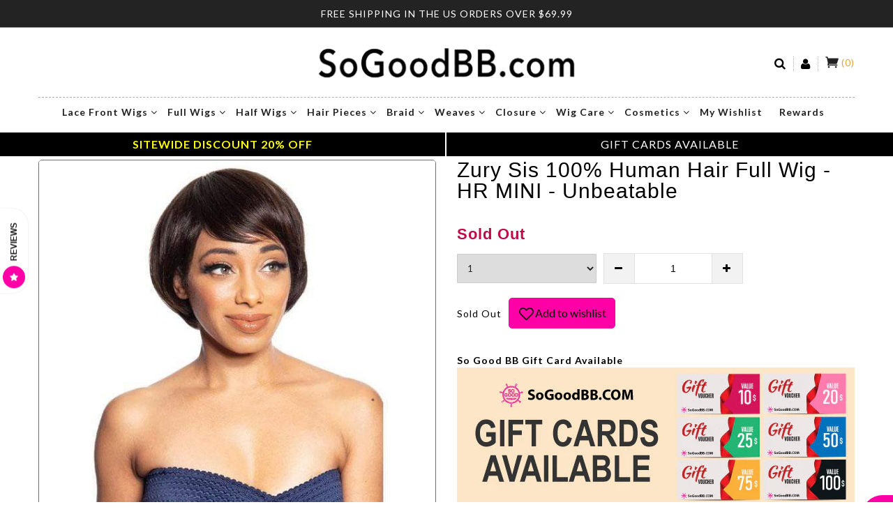

--- FILE ---
content_type: text/html; charset=utf-8
request_url: https://www.sogoodbb.com/products/zury-sis-100-human-hair-full-wig-hr-mini
body_size: 52405
content:
<!doctype html>
<!--[if IE 9]> <html class="ie9 no-js" lang="en"> <![endif]-->
<!--[if (gt IE 9)|!(IE)]><!--> <html class="no-js" lang="en"> <!--<![endif]-->
<head>
<!-- "snippets/booster-seo.liquid" was not rendered, the associated app was uninstalled -->
<meta name="google-site-verification" content="GJhIEqZA84jh-nALwQWXS0JyA8imNCiGon8DDNg-UT8" />
  <meta name="google-site-verification" content="uvgYWv9osSQI3X0yqVdbPL_iGEoNF4V3DduhfxpWYc0" />
  <meta charset="utf-8">
  <meta http-equiv="X-UA-Compatible" content="IE=edge,chrome=1">
  <meta name="viewport" content="width=device-width,initial-scale=1">
  <meta name="theme-color" content="#7796A8">

<!--   LP CANONICAL SCRIPT -->
  
      <link rel="canonical" href="https://www.sogoodbb.com/products/zury-sis-100-human-hair-full-wig-hr-mini" />
  
  
  <link rel="canonical" href="https://www.sogoodbb.com/products/zury-sis-100-human-hair-full-wig-hr-mini">
  <link href="//maxcdn.bootstrapcdn.com/bootstrap/3.3.4/css/bootstrap.min.css" rel="stylesheet" type="text/css" media="all" />
  <link href="//www.sogoodbb.com/cdn/shop/t/199/assets/cs-everything.styles.scss.css?v=155229599605937119901768918030" rel="stylesheet" type="text/css" media="all" />

  
    <link rel="shortcut icon" href="//www.sogoodbb.com/cdn/shop/files/SoGoodBB_logo_32x32.png?v=1613666667" type="image/png">
  

  
  <title>
    Zury Sis 100% Human Hair Full Wig - HR MINI - Unbeatable - SoGoodBB.com
    
    
    
  </title>
  
  
    <meta name="description" content="Buy Zury Sis 100% Human Hair Full Wig - HR MINI - Unbeatable for only $13.99 at SoGoodBB.com! Zury 100% Human Hair Full Wigs">
  


  <!-- /snippets/social-meta-tags.liquid -->
<meta property="og:site_name" content="SoGoodBB.com">
<meta property="og:url" content="https://www.sogoodbb.com/products/zury-sis-100-human-hair-full-wig-hr-mini">
<meta property="og:title" content="Zury Sis 100% Human Hair Full Wig - HR MINI - Unbeatable">
<meta property="og:type" content="product">
<meta property="og:description" content="Buy Zury Sis 100% Human Hair Full Wig - HR MINI - Unbeatable for only $13.99 at SoGoodBB.com! Zury 100% Human Hair Full Wigs"><meta property="og:price:amount" content="13.99">
  <meta property="og:price:currency" content="USD"><meta property="og:image" content="http://www.sogoodbb.com/cdn/shop/products/zury-sis-100-human-hair-full-wig-hr-mini-unbeatable-724703_1024x1024.jpg?v=1709920887"><meta property="og:image" content="http://www.sogoodbb.com/cdn/shop/products/zury-sis-100-human-hair-full-wig-hr-mini-unbeatable-707563_1024x1024.jpg?v=1709920887"><meta property="og:image" content="http://www.sogoodbb.com/cdn/shop/products/zury-sis-100-human-hair-full-wig-hr-mini-unbeatable-1-943945_1024x1024.jpg?v=1709327523">
<meta property="og:image:secure_url" content="https://www.sogoodbb.com/cdn/shop/products/zury-sis-100-human-hair-full-wig-hr-mini-unbeatable-724703_1024x1024.jpg?v=1709920887"><meta property="og:image:secure_url" content="https://www.sogoodbb.com/cdn/shop/products/zury-sis-100-human-hair-full-wig-hr-mini-unbeatable-707563_1024x1024.jpg?v=1709920887"><meta property="og:image:secure_url" content="https://www.sogoodbb.com/cdn/shop/products/zury-sis-100-human-hair-full-wig-hr-mini-unbeatable-1-943945_1024x1024.jpg?v=1709327523">

<meta name="twitter:site" content="@">
<meta name="twitter:card" content="summary_large_image">
<meta name="twitter:title" content="Zury Sis 100% Human Hair Full Wig - HR MINI - Unbeatable">
<meta name="twitter:description" content="Buy Zury Sis 100% Human Hair Full Wig - HR MINI - Unbeatable for only $13.99 at SoGoodBB.com! Zury 100% Human Hair Full Wigs">

  <!--   <link href="//www.sogoodbb.com/cdn/shop/t/199/assets/theme.scss.css?v=68496" rel="stylesheet" type="text/css" media="all" /> -->
  

<link rel="stylesheet" type="text/css" href="//fonts.googleapis.com/css?family=Lato:300,400,500,600,700">


<link rel="stylesheet" type="text/css" href="//fonts.googleapis.com/css?family=Lato:300,400,500,600,700">

  
  <script defer>
    var theme = {
      strings: {
        addToCart: "Add to cart",
        soldOut: "Translation missing: en.products.product.sold_out",
        unavailable: "Unavailable",
        showMore: "Show More",
        showLess: "Show Less"
      },
      moneyFormat: "\u003cspan class='money'\u003e${{amount}}USD\u003c\/span\u003e"
    }
  </script>

  <!--[if (lte IE 9) ]><script defer src="//www.sogoodbb.com/cdn/shop/t/199/assets/match-media.min.js?v=22265819453975888031767629635"></script><![endif]-->
  <script src="//ajax.googleapis.com/ajax/libs/jquery/1.9.1/jquery.min.js"></script>
  <script src="//www.sogoodbb.com/cdn/shop/t/199/assets/jquery.lazy.min.js?v=72418453740263649271767629635"></script>
  <script src="//www.sogoodbb.com/cdn/shopifycloud/storefront/assets/themes_support/option_selection-b017cd28.js"></script>
  <script src="//www.sogoodbb.com/cdn/shop/t/199/assets/owl.carousel.min.js?v=172343525520528680791767629635"></script>
     <script defer src="//www.sogoodbb.com/cdn/shopifycloud/storefront/assets/themes_support/api.jquery-7ab1a3a4.js"></script>
  <script defer src="//www.sogoodbb.com/cdn/shop/t/199/assets/scripts.js?v=25692115424674775281767629635"></script>
  <script defer src="//maxcdn.bootstrapcdn.com/bootstrap/3.3.4/js/bootstrap.min.js"></script>
  <script defer src="//www.sogoodbb.com/cdn/shop/t/199/assets/imagesloaded.pkgd.min.js?v=58209854333173575541767629635"></script>
  <script defer src="//www.sogoodbb.com/cdn/shop/t/199/assets/jquery.zoom.js?v=7098547149633335911767629635"></script>
  <script defer src="//www.sogoodbb.com/cdn/shop/t/199/assets/jquery.fancybox.js?v=89229876792627883801767629635"></script>
  <!-- <script defer type="text/javascript">(function e(){var e=document.createElement("script");e.type="text/javascript",e.async=true,e.src="//staticw2.yotpo.com/cWAHfyTOYUchmHdj5BlH78gJBQ6vP1p7wozoXeEB/widget.js";var t=document.getElementsByTagName("script")[0];t.parentNode.insertBefore(e,t)})();</script> -->
  
  <script defer src="//www.sogoodbb.com/cdn/shop/t/199/assets/jquery.currencies.min.js?v=163399230828330788591767629635"></script>
  
  <script defer src="//staticxx.s3.amazonaws.com/aio_stats_lib_v1.min.js?v=1.0"></script>
  <!-- BeginShopPopAddon --><script defer>  Shopify.shopPopSettings = {"proof_enabled":false,"proof_show_add_to_cart":false,"proof_mobile_enabled":true,"proof_mobile_position":"Bottom","proof_desktop_position":"Bottom Left","proof_show_on_product_page":true,"proof_hide_notification_after":30,"proof_display_time":6,"proof_interval_time":5,"proof_order_random":false,"proof_fetch_count":30,"proof_cycle":true,"proof_anonymize":true,"proof_anonymize_text":"","proof_hours_before_obscure":2,"proof_sequential":true,"proof_top":20,"proof_left":10,"proof_right":10,"proof_bottom":20,"proof_background_color":"#FFFFFF","proof_font_color":"#000000","proof_custom_css":null,"proof_border_radius":1,"proof_first_interval_time":1,"proof_locale":"en"};</script><!-- EndShopPopAddon -->
  <!-- Global site tag (gtag.js) - Google AdWords: 861487961 -->
  <script defer async src="https://www.googletagmanager.com/gtag/js?id=AW-861487961"></script>
  <script defer>
    window.dataLayer = window.dataLayer || [];
    function gtag(){dataLayer.push(arguments);}
    gtag('js', new Date());
    gtag('config', 'AW-861487961', {
      'send_page_view': false
    });
  </script><script>window.performance && window.performance.mark && window.performance.mark('shopify.content_for_header.start');</script><meta name="google-site-verification" content="uvgYWv9osSQI3X0yqVdbPL_iGEoNF4V3DduhfxpWYc0">
<meta id="shopify-digital-wallet" name="shopify-digital-wallet" content="/27825554/digital_wallets/dialog">
<meta name="shopify-checkout-api-token" content="b7528c5e9e45481f6a5276c4993321a0">
<meta id="in-context-paypal-metadata" data-shop-id="27825554" data-venmo-supported="true" data-environment="production" data-locale="en_US" data-paypal-v4="true" data-currency="USD">
<link rel="alternate" type="application/json+oembed" href="https://www.sogoodbb.com/products/zury-sis-100-human-hair-full-wig-hr-mini.oembed">
<script async="async" src="/checkouts/internal/preloads.js?locale=en-US"></script>
<script id="shopify-features" type="application/json">{"accessToken":"b7528c5e9e45481f6a5276c4993321a0","betas":["rich-media-storefront-analytics"],"domain":"www.sogoodbb.com","predictiveSearch":true,"shopId":27825554,"locale":"en"}</script>
<script>var Shopify = Shopify || {};
Shopify.shop = "sogoodbb-com.myshopify.com";
Shopify.locale = "en";
Shopify.currency = {"active":"USD","rate":"1.0"};
Shopify.country = "US";
Shopify.theme = {"name":"SOGOOD 010526 WINTER SITEWIDE 20% SG20","id":152712020120,"schema_name":null,"schema_version":null,"theme_store_id":null,"role":"main"};
Shopify.theme.handle = "null";
Shopify.theme.style = {"id":null,"handle":null};
Shopify.cdnHost = "www.sogoodbb.com/cdn";
Shopify.routes = Shopify.routes || {};
Shopify.routes.root = "/";</script>
<script type="module">!function(o){(o.Shopify=o.Shopify||{}).modules=!0}(window);</script>
<script>!function(o){function n(){var o=[];function n(){o.push(Array.prototype.slice.apply(arguments))}return n.q=o,n}var t=o.Shopify=o.Shopify||{};t.loadFeatures=n(),t.autoloadFeatures=n()}(window);</script>
<script id="shop-js-analytics" type="application/json">{"pageType":"product"}</script>
<script defer="defer" async type="module" src="//www.sogoodbb.com/cdn/shopifycloud/shop-js/modules/v2/client.init-shop-cart-sync_BT-GjEfc.en.esm.js"></script>
<script defer="defer" async type="module" src="//www.sogoodbb.com/cdn/shopifycloud/shop-js/modules/v2/chunk.common_D58fp_Oc.esm.js"></script>
<script defer="defer" async type="module" src="//www.sogoodbb.com/cdn/shopifycloud/shop-js/modules/v2/chunk.modal_xMitdFEc.esm.js"></script>
<script type="module">
  await import("//www.sogoodbb.com/cdn/shopifycloud/shop-js/modules/v2/client.init-shop-cart-sync_BT-GjEfc.en.esm.js");
await import("//www.sogoodbb.com/cdn/shopifycloud/shop-js/modules/v2/chunk.common_D58fp_Oc.esm.js");
await import("//www.sogoodbb.com/cdn/shopifycloud/shop-js/modules/v2/chunk.modal_xMitdFEc.esm.js");

  window.Shopify.SignInWithShop?.initShopCartSync?.({"fedCMEnabled":true,"windoidEnabled":true});

</script>
<script>(function() {
  var isLoaded = false;
  function asyncLoad() {
    if (isLoaded) return;
    isLoaded = true;
    var urls = ["https:\/\/d9fvwtvqz2fm1.cloudfront.net\/shop\/js\/discount-on-cart-pro.min.js?shop=sogoodbb-com.myshopify.com","https:\/\/searchanise-ef84.kxcdn.com\/widgets\/shopify\/init.js?a=8g2z0Y1G8f\u0026shop=sogoodbb-com.myshopify.com"];
    for (var i = 0; i < urls.length; i++) {
      var s = document.createElement('script');
      s.type = 'text/javascript';
      s.async = true;
      s.src = urls[i];
      var x = document.getElementsByTagName('script')[0];
      x.parentNode.insertBefore(s, x);
    }
  };
  if(window.attachEvent) {
    window.attachEvent('onload', asyncLoad);
  } else {
    window.addEventListener('load', asyncLoad, false);
  }
})();</script>
<script id="__st">var __st={"a":27825554,"offset":-18000,"reqid":"74a550f3-b5b6-4df6-980b-359bbd9dd82d-1769271980","pageurl":"www.sogoodbb.com\/products\/zury-sis-100-human-hair-full-wig-hr-mini","u":"e80088ebfead","p":"product","rtyp":"product","rid":6003036160152};</script>
<script>window.ShopifyPaypalV4VisibilityTracking = true;</script>
<script id="captcha-bootstrap">!function(){'use strict';const t='contact',e='account',n='new_comment',o=[[t,t],['blogs',n],['comments',n],[t,'customer']],c=[[e,'customer_login'],[e,'guest_login'],[e,'recover_customer_password'],[e,'create_customer']],r=t=>t.map((([t,e])=>`form[action*='/${t}']:not([data-nocaptcha='true']) input[name='form_type'][value='${e}']`)).join(','),a=t=>()=>t?[...document.querySelectorAll(t)].map((t=>t.form)):[];function s(){const t=[...o],e=r(t);return a(e)}const i='password',u='form_key',d=['recaptcha-v3-token','g-recaptcha-response','h-captcha-response',i],f=()=>{try{return window.sessionStorage}catch{return}},m='__shopify_v',_=t=>t.elements[u];function p(t,e,n=!1){try{const o=window.sessionStorage,c=JSON.parse(o.getItem(e)),{data:r}=function(t){const{data:e,action:n}=t;return t[m]||n?{data:e,action:n}:{data:t,action:n}}(c);for(const[e,n]of Object.entries(r))t.elements[e]&&(t.elements[e].value=n);n&&o.removeItem(e)}catch(o){console.error('form repopulation failed',{error:o})}}const l='form_type',E='cptcha';function T(t){t.dataset[E]=!0}const w=window,h=w.document,L='Shopify',v='ce_forms',y='captcha';let A=!1;((t,e)=>{const n=(g='f06e6c50-85a8-45c8-87d0-21a2b65856fe',I='https://cdn.shopify.com/shopifycloud/storefront-forms-hcaptcha/ce_storefront_forms_captcha_hcaptcha.v1.5.2.iife.js',D={infoText:'Protected by hCaptcha',privacyText:'Privacy',termsText:'Terms'},(t,e,n)=>{const o=w[L][v],c=o.bindForm;if(c)return c(t,g,e,D).then(n);var r;o.q.push([[t,g,e,D],n]),r=I,A||(h.body.append(Object.assign(h.createElement('script'),{id:'captcha-provider',async:!0,src:r})),A=!0)});var g,I,D;w[L]=w[L]||{},w[L][v]=w[L][v]||{},w[L][v].q=[],w[L][y]=w[L][y]||{},w[L][y].protect=function(t,e){n(t,void 0,e),T(t)},Object.freeze(w[L][y]),function(t,e,n,w,h,L){const[v,y,A,g]=function(t,e,n){const i=e?o:[],u=t?c:[],d=[...i,...u],f=r(d),m=r(i),_=r(d.filter((([t,e])=>n.includes(e))));return[a(f),a(m),a(_),s()]}(w,h,L),I=t=>{const e=t.target;return e instanceof HTMLFormElement?e:e&&e.form},D=t=>v().includes(t);t.addEventListener('submit',(t=>{const e=I(t);if(!e)return;const n=D(e)&&!e.dataset.hcaptchaBound&&!e.dataset.recaptchaBound,o=_(e),c=g().includes(e)&&(!o||!o.value);(n||c)&&t.preventDefault(),c&&!n&&(function(t){try{if(!f())return;!function(t){const e=f();if(!e)return;const n=_(t);if(!n)return;const o=n.value;o&&e.removeItem(o)}(t);const e=Array.from(Array(32),(()=>Math.random().toString(36)[2])).join('');!function(t,e){_(t)||t.append(Object.assign(document.createElement('input'),{type:'hidden',name:u})),t.elements[u].value=e}(t,e),function(t,e){const n=f();if(!n)return;const o=[...t.querySelectorAll(`input[type='${i}']`)].map((({name:t})=>t)),c=[...d,...o],r={};for(const[a,s]of new FormData(t).entries())c.includes(a)||(r[a]=s);n.setItem(e,JSON.stringify({[m]:1,action:t.action,data:r}))}(t,e)}catch(e){console.error('failed to persist form',e)}}(e),e.submit())}));const S=(t,e)=>{t&&!t.dataset[E]&&(n(t,e.some((e=>e===t))),T(t))};for(const o of['focusin','change'])t.addEventListener(o,(t=>{const e=I(t);D(e)&&S(e,y())}));const B=e.get('form_key'),M=e.get(l),P=B&&M;t.addEventListener('DOMContentLoaded',(()=>{const t=y();if(P)for(const e of t)e.elements[l].value===M&&p(e,B);[...new Set([...A(),...v().filter((t=>'true'===t.dataset.shopifyCaptcha))])].forEach((e=>S(e,t)))}))}(h,new URLSearchParams(w.location.search),n,t,e,['guest_login'])})(!0,!0)}();</script>
<script integrity="sha256-4kQ18oKyAcykRKYeNunJcIwy7WH5gtpwJnB7kiuLZ1E=" data-source-attribution="shopify.loadfeatures" defer="defer" src="//www.sogoodbb.com/cdn/shopifycloud/storefront/assets/storefront/load_feature-a0a9edcb.js" crossorigin="anonymous"></script>
<script data-source-attribution="shopify.dynamic_checkout.dynamic.init">var Shopify=Shopify||{};Shopify.PaymentButton=Shopify.PaymentButton||{isStorefrontPortableWallets:!0,init:function(){window.Shopify.PaymentButton.init=function(){};var t=document.createElement("script");t.src="https://www.sogoodbb.com/cdn/shopifycloud/portable-wallets/latest/portable-wallets.en.js",t.type="module",document.head.appendChild(t)}};
</script>
<script data-source-attribution="shopify.dynamic_checkout.buyer_consent">
  function portableWalletsHideBuyerConsent(e){var t=document.getElementById("shopify-buyer-consent"),n=document.getElementById("shopify-subscription-policy-button");t&&n&&(t.classList.add("hidden"),t.setAttribute("aria-hidden","true"),n.removeEventListener("click",e))}function portableWalletsShowBuyerConsent(e){var t=document.getElementById("shopify-buyer-consent"),n=document.getElementById("shopify-subscription-policy-button");t&&n&&(t.classList.remove("hidden"),t.removeAttribute("aria-hidden"),n.addEventListener("click",e))}window.Shopify?.PaymentButton&&(window.Shopify.PaymentButton.hideBuyerConsent=portableWalletsHideBuyerConsent,window.Shopify.PaymentButton.showBuyerConsent=portableWalletsShowBuyerConsent);
</script>
<script data-source-attribution="shopify.dynamic_checkout.cart.bootstrap">document.addEventListener("DOMContentLoaded",(function(){function t(){return document.querySelector("shopify-accelerated-checkout-cart, shopify-accelerated-checkout")}if(t())Shopify.PaymentButton.init();else{new MutationObserver((function(e,n){t()&&(Shopify.PaymentButton.init(),n.disconnect())})).observe(document.body,{childList:!0,subtree:!0})}}));
</script>
<link id="shopify-accelerated-checkout-styles" rel="stylesheet" media="screen" href="https://www.sogoodbb.com/cdn/shopifycloud/portable-wallets/latest/accelerated-checkout-backwards-compat.css" crossorigin="anonymous">
<style id="shopify-accelerated-checkout-cart">
        #shopify-buyer-consent {
  margin-top: 1em;
  display: inline-block;
  width: 100%;
}

#shopify-buyer-consent.hidden {
  display: none;
}

#shopify-subscription-policy-button {
  background: none;
  border: none;
  padding: 0;
  text-decoration: underline;
  font-size: inherit;
  cursor: pointer;
}

#shopify-subscription-policy-button::before {
  box-shadow: none;
}

      </style>

<script>window.performance && window.performance.mark && window.performance.mark('shopify.content_for_header.end');</script><script>window.BOLD = window.BOLD || {};
    window.BOLD.common = window.BOLD.common || {};
    window.BOLD.common.Shopify = window.BOLD.common.Shopify || {};
    window.BOLD.common.Shopify.shop = {
      domain: 'www.sogoodbb.com',
      permanent_domain: 'sogoodbb-com.myshopify.com',
      url: 'https://www.sogoodbb.com',
      secure_url: 'https://www.sogoodbb.com',
      money_format: "\u003cspan class='money'\u003e${{amount}}USD\u003c\/span\u003e",
      currency: "USD"
    };
    window.BOLD.common.Shopify.customer = {
      id: null,
      tags: null,
    };
    window.BOLD.common.Shopify.cart = {"note":null,"attributes":{},"original_total_price":0,"total_price":0,"total_discount":0,"total_weight":0.0,"item_count":0,"items":[],"requires_shipping":false,"currency":"USD","items_subtotal_price":0,"cart_level_discount_applications":[],"checkout_charge_amount":0};
    window.BOLD.common.template = 'product';window.BOLD.common.Shopify.formatMoney = function(money, format) {
        function n(t, e) {
            return "undefined" == typeof t ? e : t
        }
        function r(t, e, r, i) {
            if (e = n(e, 2),
                r = n(r, ","),
                i = n(i, "."),
            isNaN(t) || null == t)
                return 0;
            t = (t / 100).toFixed(e);
            var o = t.split(".")
                , a = o[0].replace(/(\d)(?=(\d\d\d)+(?!\d))/g, "$1" + r)
                , s = o[1] ? i + o[1] : "";
            return a + s
        }
        "string" == typeof money && (money = money.replace(".", ""));
        var i = ""
            , o = /\{\{\s*(\w+)\s*\}\}/
            , a = format || window.BOLD.common.Shopify.shop.money_format || window.Shopify.money_format || "$ {{ amount }}";
        switch (a.match(o)[1]) {
            case "amount":
                i = r(money, 2, ",", ".");
                break;
            case "amount_no_decimals":
                i = r(money, 0, ",", ".");
                break;
            case "amount_with_comma_separator":
                i = r(money, 2, ".", ",");
                break;
            case "amount_no_decimals_with_comma_separator":
                i = r(money, 0, ".", ",");
                break;
            case "amount_with_space_separator":
                i = r(money, 2, " ", ",");
                break;
            case "amount_no_decimals_with_space_separator":
                i = r(money, 0, " ", ",");
                break;
            case "amount_with_apostrophe_separator":
                i = r(money, 2, "'", ".");
                break;
        }
        return a.replace(o, i);
    };
    window.BOLD.common.Shopify.saveProduct = function (handle, product) {
      if (typeof handle === 'string' && typeof window.BOLD.common.Shopify.products[handle] === 'undefined') {
        if (typeof product === 'number') {
          window.BOLD.common.Shopify.handles[product] = handle;
          product = { id: product };
        }
        window.BOLD.common.Shopify.products[handle] = product;
      }
    };
    window.BOLD.common.Shopify.saveVariant = function (variant_id, variant) {
      if (typeof variant_id === 'number' && typeof window.BOLD.common.Shopify.variants[variant_id] === 'undefined') {
        window.BOLD.common.Shopify.variants[variant_id] = variant;
      }
    };window.BOLD.common.Shopify.products = window.BOLD.common.Shopify.products || {};
    window.BOLD.common.Shopify.variants = window.BOLD.common.Shopify.variants || {};
    window.BOLD.common.Shopify.handles = window.BOLD.common.Shopify.handles || {};window.BOLD.common.Shopify.handle = "zury-sis-100-human-hair-full-wig-hr-mini"
window.BOLD.common.Shopify.saveProduct("zury-sis-100-human-hair-full-wig-hr-mini", 6003036160152);window.BOLD.common.Shopify.saveVariant(37132453150872, { product_id: 6003036160152, product_handle: "zury-sis-100-human-hair-full-wig-hr-mini", price: 1399, group_id: '', csp_metafield: {}});window.BOLD.common.Shopify.saveVariant(37132453183640, { product_id: 6003036160152, product_handle: "zury-sis-100-human-hair-full-wig-hr-mini", price: 1399, group_id: '', csp_metafield: {}});window.BOLD.common.Shopify.saveVariant(37132453216408, { product_id: 6003036160152, product_handle: "zury-sis-100-human-hair-full-wig-hr-mini", price: 1399, group_id: '', csp_metafield: {}});window.BOLD.apps_installed = {"Currency":1} || {};window.BOLD.common.Shopify.metafields = window.BOLD.common.Shopify.metafields || {};window.BOLD.common.Shopify.metafields["bold_rp"] = {};window.BOLD.common.Shopify.metafields["bold_csp_defaults"] = {};</script><style>
    @media only screen and (max-width: 400px) {
      #ssw-widget-review-bar {
        left: -100vw;
      }
    }
  </style>
  
  <script src="//www.sogoodbb.com/cdn/shop/t/199/assets/lazysizes.min.js?v=52017726365333097691767629635"></script>
  
  <!-- LP MS / Bing Ads UET -->
  <script>(function(w,d,t,r,u){var f,n,i;w[u]=w[u]||[],f=function(){var o={ti:"25075507"};o.q=w[u],w[u]=new UET(o),w[u].push("pageLoad")},n=d.createElement(t),n.src=r,n.async=1,n.onload=n.onreadystatechange=function(){var s=this.readyState;s&&s!=="loaded"&&s!=="complete"||(f(),n.onload=n.onreadystatechange=null)},i=d.getElementsByTagName(t)[0],i.parentNode.insertBefore(n,i)})(window,document,"script","//bat.bing.com/bat.js","uetq");</script>
  <!-- / LP MS / Bing Ads UET -->

<script type='text/javascript'>
                      (function(e,t){var n=e.amplitude||{_q:[],_iq:{}};var r=t.createElement('script')
                      ;r.type='text/javascript'
                      ;r.integrity='sha384-RsEu4WZflrqYcEacpfoGSib3qaSvdYwT4D+DrWqeBuDarSzjwUQR1jO8gDiXZd0E'
                      ;r.crossOrigin='anonymous';r.async=true
                      ;r.src='https://cdn.amplitude.com/libs/amplitude-6.2.0-min.gz.js'
                      ;r.onload=function(){if(!e.amplitude.runQueuedFunctions){
                      console.log('[Amplitude] Error: could not load SDK')}}
                      ;var i=t.getElementsByTagName('script')[0];i.parentNode.insertBefore(r,i)
                      ;function s(e,t){e.prototype[t]=function(){
                      this._q.push([t].concat(Array.prototype.slice.call(arguments,0)));return this}}
                      var o=function(){this._q=[];return this}
                      ;var a=['add','append','clearAll','prepend','set','setOnce','unset']
                      ;for(var u=0;u<a.length;u++){s(o,a[u])}n.Identify=o;var c=function(){this._q=[]
                      ;return this}
                      ;var l=['setProductId','setQuantity','setPrice','setRevenueType','setEventProperties']
                      ;for(var p=0;p<l.length;p++){s(c,l[p])}n.Revenue=c
                      ;var d=['init','logEvent','logRevenue','setUserId','setUserProperties','setOptOut','setVersionName','setDomain','setDeviceId', 'enableTracking', 'setGlobalUserProperties','identify','clearUserProperties','setGroup','logRevenueV2','regenerateDeviceId','groupIdentify','onInit','logEventWithTimestamp','logEventWithGroups','setSessionId','resetSessionId']
                      ;function v(e){function t(t){e[t]=function(){
                      e._q.push([t].concat(Array.prototype.slice.call(arguments,0)))}}
                      for(var n=0;n<d.length;n++){t(d[n])}}v(n);n.getInstance=function(e){
                      e=(!e||e.length===0?'$default_instance':e).toLowerCase()
                      ;if(!n._iq.hasOwnProperty(e)){n._iq[e]={_q:[]};v(n._iq[e])}return n._iq[e]}
                      ;e.amplitude=n})(window,document);

                      amplitude.getInstance().init('8d23f397a4993a4e0ff1b5b62fac86e3');
    
                    </script>
                    

                      <script src="//www.sogoodbb.com/cdn/shop/t/199/assets/bss-file-configdata.js?v=19453381437224918031767629635" type="text/javascript"></script> <script src="//www.sogoodbb.com/cdn/shop/t/199/assets/bss-file-configdata-banner.js?v=151034973688681356691767629635" type="text/javascript"></script> <script src="//www.sogoodbb.com/cdn/shop/t/199/assets/bss-file-configdata-popup.js?v=173992696638277510541767629635" type="text/javascript"></script><script>
                if (typeof BSS_PL == 'undefined') {
                    var BSS_PL = {};
                }
                var bssPlApiServer = "https://product-labels-pro.bsscommerce.com";
                BSS_PL.customerTags = 'null';
                BSS_PL.customerId = 'null';
                BSS_PL.configData = configDatas;
                BSS_PL.configDataBanner = configDataBanners ? configDataBanners : [];
                BSS_PL.configDataPopup = configDataPopups ? configDataPopups : [];
                BSS_PL.storeId = 33180;
                BSS_PL.currentPlan = "ten_usd";
                BSS_PL.storeIdCustomOld = "10678";
                BSS_PL.storeIdOldWIthPriority = "12200";
                BSS_PL.apiServerProduction = "https://product-labels-pro.bsscommerce.com";
                
                BSS_PL.integration = {"laiReview":{"status":0,"config":[]}}
                </script>
            <style>
.homepage-slideshow .slick-slide .bss_pl_img {
    visibility: hidden !important;
}
</style>
                        
                    <link href="https://monorail-edge.shopifysvc.com" rel="dns-prefetch">
<script>(function(){if ("sendBeacon" in navigator && "performance" in window) {try {var session_token_from_headers = performance.getEntriesByType('navigation')[0].serverTiming.find(x => x.name == '_s').description;} catch {var session_token_from_headers = undefined;}var session_cookie_matches = document.cookie.match(/_shopify_s=([^;]*)/);var session_token_from_cookie = session_cookie_matches && session_cookie_matches.length === 2 ? session_cookie_matches[1] : "";var session_token = session_token_from_headers || session_token_from_cookie || "";function handle_abandonment_event(e) {var entries = performance.getEntries().filter(function(entry) {return /monorail-edge.shopifysvc.com/.test(entry.name);});if (!window.abandonment_tracked && entries.length === 0) {window.abandonment_tracked = true;var currentMs = Date.now();var navigation_start = performance.timing.navigationStart;var payload = {shop_id: 27825554,url: window.location.href,navigation_start,duration: currentMs - navigation_start,session_token,page_type: "product"};window.navigator.sendBeacon("https://monorail-edge.shopifysvc.com/v1/produce", JSON.stringify({schema_id: "online_store_buyer_site_abandonment/1.1",payload: payload,metadata: {event_created_at_ms: currentMs,event_sent_at_ms: currentMs}}));}}window.addEventListener('pagehide', handle_abandonment_event);}}());</script>
<script id="web-pixels-manager-setup">(function e(e,d,r,n,o){if(void 0===o&&(o={}),!Boolean(null===(a=null===(i=window.Shopify)||void 0===i?void 0:i.analytics)||void 0===a?void 0:a.replayQueue)){var i,a;window.Shopify=window.Shopify||{};var t=window.Shopify;t.analytics=t.analytics||{};var s=t.analytics;s.replayQueue=[],s.publish=function(e,d,r){return s.replayQueue.push([e,d,r]),!0};try{self.performance.mark("wpm:start")}catch(e){}var l=function(){var e={modern:/Edge?\/(1{2}[4-9]|1[2-9]\d|[2-9]\d{2}|\d{4,})\.\d+(\.\d+|)|Firefox\/(1{2}[4-9]|1[2-9]\d|[2-9]\d{2}|\d{4,})\.\d+(\.\d+|)|Chrom(ium|e)\/(9{2}|\d{3,})\.\d+(\.\d+|)|(Maci|X1{2}).+ Version\/(15\.\d+|(1[6-9]|[2-9]\d|\d{3,})\.\d+)([,.]\d+|)( \(\w+\)|)( Mobile\/\w+|) Safari\/|Chrome.+OPR\/(9{2}|\d{3,})\.\d+\.\d+|(CPU[ +]OS|iPhone[ +]OS|CPU[ +]iPhone|CPU IPhone OS|CPU iPad OS)[ +]+(15[._]\d+|(1[6-9]|[2-9]\d|\d{3,})[._]\d+)([._]\d+|)|Android:?[ /-](13[3-9]|1[4-9]\d|[2-9]\d{2}|\d{4,})(\.\d+|)(\.\d+|)|Android.+Firefox\/(13[5-9]|1[4-9]\d|[2-9]\d{2}|\d{4,})\.\d+(\.\d+|)|Android.+Chrom(ium|e)\/(13[3-9]|1[4-9]\d|[2-9]\d{2}|\d{4,})\.\d+(\.\d+|)|SamsungBrowser\/([2-9]\d|\d{3,})\.\d+/,legacy:/Edge?\/(1[6-9]|[2-9]\d|\d{3,})\.\d+(\.\d+|)|Firefox\/(5[4-9]|[6-9]\d|\d{3,})\.\d+(\.\d+|)|Chrom(ium|e)\/(5[1-9]|[6-9]\d|\d{3,})\.\d+(\.\d+|)([\d.]+$|.*Safari\/(?![\d.]+ Edge\/[\d.]+$))|(Maci|X1{2}).+ Version\/(10\.\d+|(1[1-9]|[2-9]\d|\d{3,})\.\d+)([,.]\d+|)( \(\w+\)|)( Mobile\/\w+|) Safari\/|Chrome.+OPR\/(3[89]|[4-9]\d|\d{3,})\.\d+\.\d+|(CPU[ +]OS|iPhone[ +]OS|CPU[ +]iPhone|CPU IPhone OS|CPU iPad OS)[ +]+(10[._]\d+|(1[1-9]|[2-9]\d|\d{3,})[._]\d+)([._]\d+|)|Android:?[ /-](13[3-9]|1[4-9]\d|[2-9]\d{2}|\d{4,})(\.\d+|)(\.\d+|)|Mobile Safari.+OPR\/([89]\d|\d{3,})\.\d+\.\d+|Android.+Firefox\/(13[5-9]|1[4-9]\d|[2-9]\d{2}|\d{4,})\.\d+(\.\d+|)|Android.+Chrom(ium|e)\/(13[3-9]|1[4-9]\d|[2-9]\d{2}|\d{4,})\.\d+(\.\d+|)|Android.+(UC? ?Browser|UCWEB|U3)[ /]?(15\.([5-9]|\d{2,})|(1[6-9]|[2-9]\d|\d{3,})\.\d+)\.\d+|SamsungBrowser\/(5\.\d+|([6-9]|\d{2,})\.\d+)|Android.+MQ{2}Browser\/(14(\.(9|\d{2,})|)|(1[5-9]|[2-9]\d|\d{3,})(\.\d+|))(\.\d+|)|K[Aa][Ii]OS\/(3\.\d+|([4-9]|\d{2,})\.\d+)(\.\d+|)/},d=e.modern,r=e.legacy,n=navigator.userAgent;return n.match(d)?"modern":n.match(r)?"legacy":"unknown"}(),u="modern"===l?"modern":"legacy",c=(null!=n?n:{modern:"",legacy:""})[u],f=function(e){return[e.baseUrl,"/wpm","/b",e.hashVersion,"modern"===e.buildTarget?"m":"l",".js"].join("")}({baseUrl:d,hashVersion:r,buildTarget:u}),m=function(e){var d=e.version,r=e.bundleTarget,n=e.surface,o=e.pageUrl,i=e.monorailEndpoint;return{emit:function(e){var a=e.status,t=e.errorMsg,s=(new Date).getTime(),l=JSON.stringify({metadata:{event_sent_at_ms:s},events:[{schema_id:"web_pixels_manager_load/3.1",payload:{version:d,bundle_target:r,page_url:o,status:a,surface:n,error_msg:t},metadata:{event_created_at_ms:s}}]});if(!i)return console&&console.warn&&console.warn("[Web Pixels Manager] No Monorail endpoint provided, skipping logging."),!1;try{return self.navigator.sendBeacon.bind(self.navigator)(i,l)}catch(e){}var u=new XMLHttpRequest;try{return u.open("POST",i,!0),u.setRequestHeader("Content-Type","text/plain"),u.send(l),!0}catch(e){return console&&console.warn&&console.warn("[Web Pixels Manager] Got an unhandled error while logging to Monorail."),!1}}}}({version:r,bundleTarget:l,surface:e.surface,pageUrl:self.location.href,monorailEndpoint:e.monorailEndpoint});try{o.browserTarget=l,function(e){var d=e.src,r=e.async,n=void 0===r||r,o=e.onload,i=e.onerror,a=e.sri,t=e.scriptDataAttributes,s=void 0===t?{}:t,l=document.createElement("script"),u=document.querySelector("head"),c=document.querySelector("body");if(l.async=n,l.src=d,a&&(l.integrity=a,l.crossOrigin="anonymous"),s)for(var f in s)if(Object.prototype.hasOwnProperty.call(s,f))try{l.dataset[f]=s[f]}catch(e){}if(o&&l.addEventListener("load",o),i&&l.addEventListener("error",i),u)u.appendChild(l);else{if(!c)throw new Error("Did not find a head or body element to append the script");c.appendChild(l)}}({src:f,async:!0,onload:function(){if(!function(){var e,d;return Boolean(null===(d=null===(e=window.Shopify)||void 0===e?void 0:e.analytics)||void 0===d?void 0:d.initialized)}()){var d=window.webPixelsManager.init(e)||void 0;if(d){var r=window.Shopify.analytics;r.replayQueue.forEach((function(e){var r=e[0],n=e[1],o=e[2];d.publishCustomEvent(r,n,o)})),r.replayQueue=[],r.publish=d.publishCustomEvent,r.visitor=d.visitor,r.initialized=!0}}},onerror:function(){return m.emit({status:"failed",errorMsg:"".concat(f," has failed to load")})},sri:function(e){var d=/^sha384-[A-Za-z0-9+/=]+$/;return"string"==typeof e&&d.test(e)}(c)?c:"",scriptDataAttributes:o}),m.emit({status:"loading"})}catch(e){m.emit({status:"failed",errorMsg:(null==e?void 0:e.message)||"Unknown error"})}}})({shopId: 27825554,storefrontBaseUrl: "https://www.sogoodbb.com",extensionsBaseUrl: "https://extensions.shopifycdn.com/cdn/shopifycloud/web-pixels-manager",monorailEndpoint: "https://monorail-edge.shopifysvc.com/unstable/produce_batch",surface: "storefront-renderer",enabledBetaFlags: ["2dca8a86"],webPixelsConfigList: [{"id":"976126104","configuration":"{\"accountID\":\"1234\"}","eventPayloadVersion":"v1","runtimeContext":"STRICT","scriptVersion":"cc48da08b7b2a508fd870862c215ce5b","type":"APP","apiClientId":4659545,"privacyPurposes":["PREFERENCES"],"dataSharingAdjustments":{"protectedCustomerApprovalScopes":["read_customer_personal_data"]}},{"id":"49807512","eventPayloadVersion":"1","runtimeContext":"LAX","scriptVersion":"1","type":"CUSTOM","privacyPurposes":["ANALYTICS","MARKETING","SALE_OF_DATA"],"name":"LP Google Ads"},{"id":"49840280","eventPayloadVersion":"1","runtimeContext":"LAX","scriptVersion":"1","type":"CUSTOM","privacyPurposes":["ANALYTICS","MARKETING","SALE_OF_DATA"],"name":"LP MS Ads"},{"id":"166756504","eventPayloadVersion":"1","runtimeContext":"LAX","scriptVersion":"1","type":"CUSTOM","privacyPurposes":["ANALYTICS","MARKETING","SALE_OF_DATA"],"name":"AdScale"},{"id":"shopify-app-pixel","configuration":"{}","eventPayloadVersion":"v1","runtimeContext":"STRICT","scriptVersion":"0450","apiClientId":"shopify-pixel","type":"APP","privacyPurposes":["ANALYTICS","MARKETING"]},{"id":"shopify-custom-pixel","eventPayloadVersion":"v1","runtimeContext":"LAX","scriptVersion":"0450","apiClientId":"shopify-pixel","type":"CUSTOM","privacyPurposes":["ANALYTICS","MARKETING"]}],isMerchantRequest: false,initData: {"shop":{"name":"SoGoodBB.com","paymentSettings":{"currencyCode":"USD"},"myshopifyDomain":"sogoodbb-com.myshopify.com","countryCode":"US","storefrontUrl":"https:\/\/www.sogoodbb.com"},"customer":null,"cart":null,"checkout":null,"productVariants":[{"price":{"amount":13.99,"currencyCode":"USD"},"product":{"title":"Zury Sis 100% Human Hair Full Wig - HR MINI - Unbeatable","vendor":"Zury","id":"6003036160152","untranslatedTitle":"Zury Sis 100% Human Hair Full Wig - HR MINI - Unbeatable","url":"\/products\/zury-sis-100-human-hair-full-wig-hr-mini","type":"100% Human Hair Full Wigs"},"id":"37132453150872","image":{"src":"\/\/www.sogoodbb.com\/cdn\/shop\/products\/zury-sis-100-human-hair-full-wig-hr-mini-unbeatable-1-943945.jpg?v=1709327523"},"sku":"ZURY-MINI-1","title":"1","untranslatedTitle":"1"},{"price":{"amount":13.99,"currencyCode":"USD"},"product":{"title":"Zury Sis 100% Human Hair Full Wig - HR MINI - Unbeatable","vendor":"Zury","id":"6003036160152","untranslatedTitle":"Zury Sis 100% Human Hair Full Wig - HR MINI - Unbeatable","url":"\/products\/zury-sis-100-human-hair-full-wig-hr-mini","type":"100% Human Hair Full Wigs"},"id":"37132453183640","image":{"src":"\/\/www.sogoodbb.com\/cdn\/shop\/products\/zury-sis-100-human-hair-full-wig-hr-mini-unbeatable-1b-265223.jpg?v=1709327523"},"sku":"ZURY-MINI-1B","title":"1B","untranslatedTitle":"1B"},{"price":{"amount":13.99,"currencyCode":"USD"},"product":{"title":"Zury Sis 100% Human Hair Full Wig - HR MINI - Unbeatable","vendor":"Zury","id":"6003036160152","untranslatedTitle":"Zury Sis 100% Human Hair Full Wig - HR MINI - Unbeatable","url":"\/products\/zury-sis-100-human-hair-full-wig-hr-mini","type":"100% Human Hair Full Wigs"},"id":"37132453216408","image":{"src":"\/\/www.sogoodbb.com\/cdn\/shop\/products\/zury-sis-100-human-hair-full-wig-hr-mini-unbeatable-99j-910507.jpg?v=1709327523"},"sku":"ZURY-MINI-99J","title":"99J","untranslatedTitle":"99J"}],"purchasingCompany":null},},"https://www.sogoodbb.com/cdn","fcfee988w5aeb613cpc8e4bc33m6693e112",{"modern":"","legacy":""},{"shopId":"27825554","storefrontBaseUrl":"https:\/\/www.sogoodbb.com","extensionBaseUrl":"https:\/\/extensions.shopifycdn.com\/cdn\/shopifycloud\/web-pixels-manager","surface":"storefront-renderer","enabledBetaFlags":"[\"2dca8a86\"]","isMerchantRequest":"false","hashVersion":"fcfee988w5aeb613cpc8e4bc33m6693e112","publish":"custom","events":"[[\"page_viewed\",{}],[\"product_viewed\",{\"productVariant\":{\"price\":{\"amount\":13.99,\"currencyCode\":\"USD\"},\"product\":{\"title\":\"Zury Sis 100% Human Hair Full Wig - HR MINI - Unbeatable\",\"vendor\":\"Zury\",\"id\":\"6003036160152\",\"untranslatedTitle\":\"Zury Sis 100% Human Hair Full Wig - HR MINI - Unbeatable\",\"url\":\"\/products\/zury-sis-100-human-hair-full-wig-hr-mini\",\"type\":\"100% Human Hair Full Wigs\"},\"id\":\"37132453150872\",\"image\":{\"src\":\"\/\/www.sogoodbb.com\/cdn\/shop\/products\/zury-sis-100-human-hair-full-wig-hr-mini-unbeatable-1-943945.jpg?v=1709327523\"},\"sku\":\"ZURY-MINI-1\",\"title\":\"1\",\"untranslatedTitle\":\"1\"}}]]"});</script><script>
  window.ShopifyAnalytics = window.ShopifyAnalytics || {};
  window.ShopifyAnalytics.meta = window.ShopifyAnalytics.meta || {};
  window.ShopifyAnalytics.meta.currency = 'USD';
  var meta = {"product":{"id":6003036160152,"gid":"gid:\/\/shopify\/Product\/6003036160152","vendor":"Zury","type":"100% Human Hair Full Wigs","handle":"zury-sis-100-human-hair-full-wig-hr-mini","variants":[{"id":37132453150872,"price":1399,"name":"Zury Sis 100% Human Hair Full Wig - HR MINI - Unbeatable - 1","public_title":"1","sku":"ZURY-MINI-1"},{"id":37132453183640,"price":1399,"name":"Zury Sis 100% Human Hair Full Wig - HR MINI - Unbeatable - 1B","public_title":"1B","sku":"ZURY-MINI-1B"},{"id":37132453216408,"price":1399,"name":"Zury Sis 100% Human Hair Full Wig - HR MINI - Unbeatable - 99J","public_title":"99J","sku":"ZURY-MINI-99J"}],"remote":false},"page":{"pageType":"product","resourceType":"product","resourceId":6003036160152,"requestId":"74a550f3-b5b6-4df6-980b-359bbd9dd82d-1769271980"}};
  for (var attr in meta) {
    window.ShopifyAnalytics.meta[attr] = meta[attr];
  }
</script>
<script class="analytics">
  (function () {
    var customDocumentWrite = function(content) {
      var jquery = null;

      if (window.jQuery) {
        jquery = window.jQuery;
      } else if (window.Checkout && window.Checkout.$) {
        jquery = window.Checkout.$;
      }

      if (jquery) {
        jquery('body').append(content);
      }
    };

    var hasLoggedConversion = function(token) {
      if (token) {
        return document.cookie.indexOf('loggedConversion=' + token) !== -1;
      }
      return false;
    }

    var setCookieIfConversion = function(token) {
      if (token) {
        var twoMonthsFromNow = new Date(Date.now());
        twoMonthsFromNow.setMonth(twoMonthsFromNow.getMonth() + 2);

        document.cookie = 'loggedConversion=' + token + '; expires=' + twoMonthsFromNow;
      }
    }

    var trekkie = window.ShopifyAnalytics.lib = window.trekkie = window.trekkie || [];
    if (trekkie.integrations) {
      return;
    }
    trekkie.methods = [
      'identify',
      'page',
      'ready',
      'track',
      'trackForm',
      'trackLink'
    ];
    trekkie.factory = function(method) {
      return function() {
        var args = Array.prototype.slice.call(arguments);
        args.unshift(method);
        trekkie.push(args);
        return trekkie;
      };
    };
    for (var i = 0; i < trekkie.methods.length; i++) {
      var key = trekkie.methods[i];
      trekkie[key] = trekkie.factory(key);
    }
    trekkie.load = function(config) {
      trekkie.config = config || {};
      trekkie.config.initialDocumentCookie = document.cookie;
      var first = document.getElementsByTagName('script')[0];
      var script = document.createElement('script');
      script.type = 'text/javascript';
      script.onerror = function(e) {
        var scriptFallback = document.createElement('script');
        scriptFallback.type = 'text/javascript';
        scriptFallback.onerror = function(error) {
                var Monorail = {
      produce: function produce(monorailDomain, schemaId, payload) {
        var currentMs = new Date().getTime();
        var event = {
          schema_id: schemaId,
          payload: payload,
          metadata: {
            event_created_at_ms: currentMs,
            event_sent_at_ms: currentMs
          }
        };
        return Monorail.sendRequest("https://" + monorailDomain + "/v1/produce", JSON.stringify(event));
      },
      sendRequest: function sendRequest(endpointUrl, payload) {
        // Try the sendBeacon API
        if (window && window.navigator && typeof window.navigator.sendBeacon === 'function' && typeof window.Blob === 'function' && !Monorail.isIos12()) {
          var blobData = new window.Blob([payload], {
            type: 'text/plain'
          });

          if (window.navigator.sendBeacon(endpointUrl, blobData)) {
            return true;
          } // sendBeacon was not successful

        } // XHR beacon

        var xhr = new XMLHttpRequest();

        try {
          xhr.open('POST', endpointUrl);
          xhr.setRequestHeader('Content-Type', 'text/plain');
          xhr.send(payload);
        } catch (e) {
          console.log(e);
        }

        return false;
      },
      isIos12: function isIos12() {
        return window.navigator.userAgent.lastIndexOf('iPhone; CPU iPhone OS 12_') !== -1 || window.navigator.userAgent.lastIndexOf('iPad; CPU OS 12_') !== -1;
      }
    };
    Monorail.produce('monorail-edge.shopifysvc.com',
      'trekkie_storefront_load_errors/1.1',
      {shop_id: 27825554,
      theme_id: 152712020120,
      app_name: "storefront",
      context_url: window.location.href,
      source_url: "//www.sogoodbb.com/cdn/s/trekkie.storefront.8d95595f799fbf7e1d32231b9a28fd43b70c67d3.min.js"});

        };
        scriptFallback.async = true;
        scriptFallback.src = '//www.sogoodbb.com/cdn/s/trekkie.storefront.8d95595f799fbf7e1d32231b9a28fd43b70c67d3.min.js';
        first.parentNode.insertBefore(scriptFallback, first);
      };
      script.async = true;
      script.src = '//www.sogoodbb.com/cdn/s/trekkie.storefront.8d95595f799fbf7e1d32231b9a28fd43b70c67d3.min.js';
      first.parentNode.insertBefore(script, first);
    };
    trekkie.load(
      {"Trekkie":{"appName":"storefront","development":false,"defaultAttributes":{"shopId":27825554,"isMerchantRequest":null,"themeId":152712020120,"themeCityHash":"12317177799111588888","contentLanguage":"en","currency":"USD","eventMetadataId":"a6bb1076-a393-4822-9375-f17c95c7f5f7"},"isServerSideCookieWritingEnabled":true,"monorailRegion":"shop_domain","enabledBetaFlags":["65f19447"]},"Session Attribution":{},"S2S":{"facebookCapiEnabled":false,"source":"trekkie-storefront-renderer","apiClientId":580111}}
    );

    var loaded = false;
    trekkie.ready(function() {
      if (loaded) return;
      loaded = true;

      window.ShopifyAnalytics.lib = window.trekkie;

      var originalDocumentWrite = document.write;
      document.write = customDocumentWrite;
      try { window.ShopifyAnalytics.merchantGoogleAnalytics.call(this); } catch(error) {};
      document.write = originalDocumentWrite;

      window.ShopifyAnalytics.lib.page(null,{"pageType":"product","resourceType":"product","resourceId":6003036160152,"requestId":"74a550f3-b5b6-4df6-980b-359bbd9dd82d-1769271980","shopifyEmitted":true});

      var match = window.location.pathname.match(/checkouts\/(.+)\/(thank_you|post_purchase)/)
      var token = match? match[1]: undefined;
      if (!hasLoggedConversion(token)) {
        setCookieIfConversion(token);
        window.ShopifyAnalytics.lib.track("Viewed Product",{"currency":"USD","variantId":37132453150872,"productId":6003036160152,"productGid":"gid:\/\/shopify\/Product\/6003036160152","name":"Zury Sis 100% Human Hair Full Wig - HR MINI - Unbeatable - 1","price":"13.99","sku":"ZURY-MINI-1","brand":"Zury","variant":"1","category":"100% Human Hair Full Wigs","nonInteraction":true,"remote":false},undefined,undefined,{"shopifyEmitted":true});
      window.ShopifyAnalytics.lib.track("monorail:\/\/trekkie_storefront_viewed_product\/1.1",{"currency":"USD","variantId":37132453150872,"productId":6003036160152,"productGid":"gid:\/\/shopify\/Product\/6003036160152","name":"Zury Sis 100% Human Hair Full Wig - HR MINI - Unbeatable - 1","price":"13.99","sku":"ZURY-MINI-1","brand":"Zury","variant":"1","category":"100% Human Hair Full Wigs","nonInteraction":true,"remote":false,"referer":"https:\/\/www.sogoodbb.com\/products\/zury-sis-100-human-hair-full-wig-hr-mini"});
      }
    });


        var eventsListenerScript = document.createElement('script');
        eventsListenerScript.async = true;
        eventsListenerScript.src = "//www.sogoodbb.com/cdn/shopifycloud/storefront/assets/shop_events_listener-3da45d37.js";
        document.getElementsByTagName('head')[0].appendChild(eventsListenerScript);

})();</script>
  <script>
  if (!window.ga || (window.ga && typeof window.ga !== 'function')) {
    window.ga = function ga() {
      (window.ga.q = window.ga.q || []).push(arguments);
      if (window.Shopify && window.Shopify.analytics && typeof window.Shopify.analytics.publish === 'function') {
        window.Shopify.analytics.publish("ga_stub_called", {}, {sendTo: "google_osp_migration"});
      }
      console.error("Shopify's Google Analytics stub called with:", Array.from(arguments), "\nSee https://help.shopify.com/manual/promoting-marketing/pixels/pixel-migration#google for more information.");
    };
    if (window.Shopify && window.Shopify.analytics && typeof window.Shopify.analytics.publish === 'function') {
      window.Shopify.analytics.publish("ga_stub_initialized", {}, {sendTo: "google_osp_migration"});
    }
  }
</script>
<script
  defer
  src="https://www.sogoodbb.com/cdn/shopifycloud/perf-kit/shopify-perf-kit-3.0.4.min.js"
  data-application="storefront-renderer"
  data-shop-id="27825554"
  data-render-region="gcp-us-east1"
  data-page-type="product"
  data-theme-instance-id="152712020120"
  data-theme-name=""
  data-theme-version=""
  data-monorail-region="shop_domain"
  data-resource-timing-sampling-rate="10"
  data-shs="true"
  data-shs-beacon="true"
  data-shs-export-with-fetch="true"
  data-shs-logs-sample-rate="1"
  data-shs-beacon-endpoint="https://www.sogoodbb.com/api/collect"
></script>
</head>
                 
<body class="ev45 template-product">

 
  
<noscript id="deferred-styles">
  
  <link href="//maxcdn.bootstrapcdn.com/font-awesome/4.4.0/css/font-awesome.min.css" rel="stylesheet" type="text/css" media="all" />
  <link href="//www.sogoodbb.com/cdn/shop/t/199/assets/animate.min.css?v=120312631238287695991767629635" rel="stylesheet" type="text/css" media="all" />
  <link href="//www.sogoodbb.com/cdn/shop/t/199/assets/owl.carousel.css?v=81449784631405239621767629635" rel="stylesheet" type="text/css" media="all" />
  <link href="//www.sogoodbb.com/cdn/shop/t/199/assets/cs-everything.global.scss.css?v=53626868035383236991767629635" rel="stylesheet" type="text/css" media="all" />
</noscript>



<a class="in-page-link visually-hidden skip-link" href="#MainContent">Skip to content</a>

<div id="SearchDrawer" class="search-bar drawer drawer--top">
  <div class="search-bar__table">
    <div class="search-bar__table-cell search-bar__form-wrapper">
      <form class="search search-bar__form" action="/search" method="get" role="search">
        <button class="search-bar__submit search__submit btn--link" type="submit">
          <i class="fa fa-search" aria-hidden="true"></i>
          <span class="icon__fallback-text">Submit</span>
        </button>
        <input class="search__input search-bar__input" type="search" name="q" value="" placeholder="Search for products" aria-label="Search for products">
      </form>
    </div>
    <div class="search-bar__table-cell text-right">
      <button type="button" class="btn--link search-bar__close js-drawer-close">
        <svg aria-hidden="true" focusable="false" role="presentation" class="icon icon-close" viewBox="0 0 37 40"><path d="M21.3 23l11-11c.8-.8.8-2 0-2.8-.8-.8-2-.8-2.8 0l-11 11-11-11c-.8-.8-2-.8-2.8 0-.8.8-.8 2 0 2.8l11 11-11 11c-.8.8-.8 2 0 2.8.4.4.9.6 1.4.6s1-.2 1.4-.6l11-11 11 11c.4.4.9.6 1.4.6s1-.2 1.4-.6c.8-.8.8-2 0-2.8l-11-11z"/></svg>
        <span class="icon__fallback-text">Close search</span>
      </button>
    </div>
  </div>
</div>

<div id="shopify-section-header" class="shopify-section">
<section class="top-header">
  <div class="top-header-wrapper">
    <div class="container">
      <div class="row">
        <div class="top-header-inner col-sm-12">
          <div style="line-height:120%; margin:3px"><a href="https://www.sogoodbb.com/pages/terms-of-service">FREE SHIPPING IN THE US ORDERS OVER $69.99</a></div>                              
        </div>
      </div>
    </div>
  </div>
</section>


<section class="main-header">
   <div class="main-header-wrapper">
    <div class="container">
      <div class="row">
        <div class="main-header-inner">
          <div data-section-id="header" data-section-type="header-section">  
            <div class="top-header-group">
              <div class="left-area col-sm-7">
                <div class=" header-logo">        
                  
                  <a href="/" itemprop="url" class="site-header__logo-image">              
                    <img loading="lazy" src="//www.sogoodbb.com/cdn/shop/files/Untitled-1_400x.png?v=1675701774" alt="SoGoodBB.com" itemprop="logo">
                  </a>
                  
                </div>
              </div>
              <div class="right-area col-sm-5">
                <ul>
                  <li class="li-search">
                    <div class="site-header__search">
                      <a href="/search" class="search dropdown-toggle-1 dropdown-link" title="Search Toolbar">
  <i class="fa fa-search"></i>
  <i class="sub-dropdown1 visible-sm visible-md visible-lg"></i>
  <i class="sub-dropdown visible-sm visible-md visible-lg"></i> 
</a>
<div id="search-info" class="dropdown-menu">
  <form class="search" action="/search"><a class="plus-search-close-icon dropdown-toggle-1"><svg aria-hidden="true" focusable="false" role="presentation" class="icon icon-close" viewBox="0 0 37 40"><path d="M21.3 23l11-11c.8-.8.8-2 0-2.8-.8-.8-2-.8-2.8 0l-11 11-11-11c-.8-.8-2-.8-2.8 0-.8.8-.8 2 0 2.8l11 11-11 11c-.8.8-.8 2 0 2.8.4.4.9.6 1.4.6s1-.2 1.4-.6l11-11 11 11c.4.4.9.6 1.4.6s1-.2 1.4-.6c.8-.8.8-2 0-2.8l-11-11z"/></svg></a>
    
    <div class="collections-selector">
      <select class="single-option-selector" data-option="collection-option" id="collection-option" name="collection">
        <option>Search</option>                       
      </select>
    </div>
    <input type="hidden" name="type" value="product" />
    <input type="image" src="//www.sogoodbb.com/cdn/shop/t/199/assets/icon-search.png?v=173344932483178097411767629635" alt="Go" id="go">
    <input type="text" name="q" class="search_box" placeholder="Search for products" value=""  />
  </form>
  <div class="fix_search_dropdown" style="opacity:0; height:200px;background:transparent;"></div>
</div>     
                    </div>
                  </li>
                  
                  
                  
                 
                  
                  
                  <li class="li-user unstyled customer_accounts">
                    <div class="toolbar-customer login-account">                    
                      <span id="loginButton" class="dropdown-toggle-1">
                        <i class="sub-dropdown1 visible-sm visible-md visible-lg"></i>
                        <i class="sub-dropdown visible-sm visible-md visible-lg"></i>
                        <i class="fa fa-user"></i>                                        
                      </span>                    
                      <div id="loginBox" class="dropdown-menu text-left">
                        
                        <form method="post" action="/account/login" id="customer_login" accept-charset="UTF-8" data-login-with-shop-sign-in="true"><input type="hidden" name="form_type" value="customer_login" /><input type="hidden" name="utf8" value="✓" />
                        <div id="bodyBox">
                          <ul class="control-container customer-accounts list-unstyled">
                            <li class="clearfix">
                              <label for="customer_email_box" class="control-label">Email Address <span class="req">*</span></label>
                              <input type="email" value="" name="customer[email]" id="customer_email_box" class="form-control" />
                            </li>
                            
                            <li class="clearfix">
                              <label for="customer_password_box" class="control-label">Password <span class="req">*</span></label>
                              <input type="password" value="" name="customer[password]" id="customer_password_box" class="form-control password" />
                            </li>
                            
                            <li class="clearfix">
                              <span class="required field">*required field</span>
                            </li>
                            <li class="clearfix">
                              <a href="/account/login#recover"><span class="red">?</span> Forgot your password</a>
                            </li>
                            <li class="clearfix">
                              <button class="btn btn-1" type="submit">Login</button>
                            </li>                  
                            <li class="clearfix">
                              <a class="action btn btn-3" href="/account/register">Create an account</a>
                            </li>
                            <li class="toolbar-customer my-wishlist navUser-item--wishlist">
                              <a href="/pages/wish-list" class="btn btn-3">                              
                                Wishlist 
                                <span class="wishlist-quantity"></span>
                              </a>
                            </li>
                          </ul>
                        </div>
                        </form>
                        
                      </div>
                    </div> 
                  </li>
                  
                  
                  

                 
             
                  
                  
                  
                  
                  
                  <li class="li-cart">
                    <div id="cart-target" class="toolbar-cart">
                      <a href="/cart" class="cart dropdown-toggle dropdown-link" data-toggle="dropdown" title="Shopping Cart">
                        <i class="sub-dropdown1 visible-sm visible-md visible-lg"></i>
                        <i class="sub-dropdown visible-sm visible-md visible-lg"></i> 
                        <div class="num-items-in-cart">
                          <div class="block-cart">   
                          </div>
                          <span class="icon">                      
                            <span class="number">(0)</span>
                          </span>
                        </div>
                      </a>
                      <div id="cart-info" class="dropdown-menu">
                        <div id="cart-content">
                          <div class="loading">
                            <img loading="lazy" src="//www.sogoodbb.com/cdn/shop/t/199/assets/loader.gif?v=78605590559447639911767629635" alt="" />
                          </div>
                        </div>
                      </div>
                    </div>  
                  </li>
                </ul>
              </div>
            </div>
            <div class="bottom_header">
              <nav class="site-nav small--hide" id="AccessibleNav" role="navigation">
                
  

  

  
  <li class="nav-item dropdown navigation">
    <a href="/collections/lace-front-wigs" class="dropdown-toggle dropdown-link" data-toggle="dropdown">
      <span>Lace Front Wigs</span>
      <i class="fa fa-angle-down"></i>
      <i class="sub-dropdown1  visible-sm visible-md visible-lg"></i>
      <i class="sub-dropdown visible-sm visible-md visible-lg"></i>
    </a>
    <ul class="dropdown-menu">
      <li class="list-title">Lace Front Wigs</li>
      
      

<li class="li-sub-mega">
  <a tabindex="-1" href="/collections/360-lace-circular-lace-front-wigs">360 Circular Lace Wigs</a>
</li>


      
      

<li class="li-sub-mega">
  <a tabindex="-1" href="/collections/frontal-lace-wigs-lace-front-wigs">Frontal Lace Wigs</a>
</li>


      
      

<li class="li-sub-mega">
  <a tabindex="-1" href="/collections/deep-part-lace-wigs">Deep Part Lace Wigs</a>
</li>


      
      

<li class="li-sub-mega">
  <a tabindex="-1" href="/collections/free-part-lace-wigs">Free Part Lace Wigs</a>
</li>


      
      

<li class="li-sub-mega">
  <a tabindex="-1" href="/collections/whole-lace-wigs">Whole Lace Wigs</a>
</li>


      
      

<li class="li-sub-mega">
  <a tabindex="-1" href="/collections/ear-to-ear-lace-front-wigs">Ear-To-Ear Lace Wigs</a>
</li>


      
      

<li class="li-sub-mega">
  <a tabindex="-1" href="/collections/human-hair-blended-lace-front-wigs">Human Hair Blend Lace Wigs</a>
</li>


      
      

<li class="li-sub-mega">
  <a tabindex="-1" href="/collections/100-human-hair-lace-front-wigs">100% Human Hair Lace Wigs</a>
</li>


      
      

<li class="li-sub-mega">
  <a tabindex="-1" href="https://www.sogoodbb.com/collections/glueless-hd-lace-wig">Glueless HD Lace Wig</a>
</li>


      
    </ul>
  </li>
  
  

  

  

  
  <li class="nav-item dropdown navigation">
    <a href="/collections/full-wigs" class="dropdown-toggle dropdown-link" data-toggle="dropdown">
      <span>Full Wigs</span>
      <i class="fa fa-angle-down"></i>
      <i class="sub-dropdown1  visible-sm visible-md visible-lg"></i>
      <i class="sub-dropdown visible-sm visible-md visible-lg"></i>
    </a>
    <ul class="dropdown-menu">
      <li class="list-title">Full Wigs</li>
      
      

<li class="li-sub-mega">
  <a tabindex="-1" href="/collections/100-human-hair-full-wigs">100% Human Hair Wigs</a>
</li>


      
      

<li class="li-sub-mega">
  <a tabindex="-1" href="/collections/human-hair-blended-full-wigs">Human Hair Blend Wigs</a>
</li>


      
      

<li class="li-sub-mega">
  <a tabindex="-1" href="/collections/synthetic-lace-wigs">Synthetic Wigs</a>
</li>


      
      

<li class="li-sub-mega">
  <a tabindex="-1" href="/collections/deep-lace-part-wigs">Deep Part Wigs</a>
</li>


      
      

<li class="li-sub-mega">
  <a tabindex="-1" href="/collections/full-cap">Fullcap</a>
</li>


      
      

<li class="li-sub-mega">
  <a tabindex="-1" href="/collections/u-part-wigs">U-PART Wigs</a>
</li>


      
    </ul>
  </li>
  
  

  

  

  
  <li class="nav-item dropdown navigation">
    <a href="/collections/half-wigs" class="dropdown-toggle dropdown-link" data-toggle="dropdown">
      <span>Half Wigs</span>
      <i class="fa fa-angle-down"></i>
      <i class="sub-dropdown1  visible-sm visible-md visible-lg"></i>
      <i class="sub-dropdown visible-sm visible-md visible-lg"></i>
    </a>
    <ul class="dropdown-menu">
      <li class="list-title">Half Wigs</li>
      
      

<li class="li-sub-mega">
  <a tabindex="-1" href="/collections/half-wigs">Half Wigs</a>
</li>


      
    </ul>
  </li>
  
  

  

  

  
  <li class="nav-item dropdown navigation">
    <a href="/collections/hair-pieces" class="dropdown-toggle dropdown-link" data-toggle="dropdown">
      <span>Hair Pieces</span>
      <i class="fa fa-angle-down"></i>
      <i class="sub-dropdown1  visible-sm visible-md visible-lg"></i>
      <i class="sub-dropdown visible-sm visible-md visible-lg"></i>
    </a>
    <ul class="dropdown-menu">
      <li class="list-title">Hair Pieces</li>
      
      

<li class="li-sub-mega">
  <a tabindex="-1" href="/collections/ponytail-hair-pieces">Ponytail</a>
</li>


      
      

<li class="li-sub-mega">
  <a tabindex="-1" href="/collections/bun-dome-hair-pieces">Bun / Dome</a>
</li>


      
      

<li class="li-sub-mega">
  <a tabindex="-1" href="/collections/clip-extension-hair-pieces">Clip Extension</a>
</li>


      
    </ul>
  </li>
  
  

  

  

  
  <li class="nav-item dropdown navigation">
    <a href="/collections/braid" class="dropdown-toggle dropdown-link" data-toggle="dropdown">
      <span>Braid</span>
      <i class="fa fa-angle-down"></i>
      <i class="sub-dropdown1  visible-sm visible-md visible-lg"></i>
      <i class="sub-dropdown visible-sm visible-md visible-lg"></i>
    </a>
    <ul class="dropdown-menu">
      <li class="list-title">Braid</li>
      
      

<li class="li-sub-mega">
  <a tabindex="-1" href="/collections/braiding-hair-sale">Braiding Hair Blow Out Sale</a>
</li>


      
      

<li class="li-sub-mega">
  <a tabindex="-1" href="/collections/braid-pack-deal">3-6 Pack Braiding Hair Deals</a>
</li>


      
      

<li class="li-sub-mega">
  <a tabindex="-1" href="/collections/crochet-braid">Crochet Braid</a>
</li>


      
      

<li class="li-sub-mega">
  <a tabindex="-1" href="/collections/box-braid">Box Braid</a>
</li>


      
      

<li class="li-sub-mega">
  <a tabindex="-1" href="/collections/senegalese-twist-braid">Senegalese Twist Braid</a>
</li>


      
      

<li class="li-sub-mega">
  <a tabindex="-1" href="/collections/faux-loc-braid">Faux Loc Braid</a>
</li>


      
    </ul>
  </li>
  
  

  

  

  
  <li class="nav-item dropdown navigation">
    <a href="/collections/weaves" class="dropdown-toggle dropdown-link" data-toggle="dropdown">
      <span>Weaves</span>
      <i class="fa fa-angle-down"></i>
      <i class="sub-dropdown1  visible-sm visible-md visible-lg"></i>
      <i class="sub-dropdown visible-sm visible-md visible-lg"></i>
    </a>
    <ul class="dropdown-menu">
      <li class="list-title">Weaves</li>
      
      

<li class="li-sub-mega">
  <a tabindex="-1" href="/collections/unprocessed-bundle-hair">Unprocessed Bundle Hair</a>
</li>


      
      

<li class="li-sub-mega">
  <a tabindex="-1" href="/collections/100-human-hair-single-pack-weaves">100% Human Hair (Single Pack) - Weaves</a>
</li>


      
      

<li class="li-sub-mega">
  <a tabindex="-1" href="/collections/100-human-hair-multi-pack-weaves">100% Human Hair (Multi Pack) - Weaves</a>
</li>


      
      

<li class="li-sub-mega">
  <a tabindex="-1" href="/collections/100-human-hair-multi-pack-weaves-1">Human Hair Blended (Single Pack) - Weaves</a>
</li>


      
      

<li class="li-sub-mega">
  <a tabindex="-1" href="/collections/human-hair-blended-multi-pack-weaves">Human Hair Blended (Multi Pack) - Weaves</a>
</li>


      
    </ul>
  </li>
  
  

  

  

  
  <li class="nav-item dropdown navigation">
    <a href="/collections/closure" class="dropdown-toggle dropdown-link" data-toggle="dropdown">
      <span>Closure</span>
      <i class="fa fa-angle-down"></i>
      <i class="sub-dropdown1  visible-sm visible-md visible-lg"></i>
      <i class="sub-dropdown visible-sm visible-md visible-lg"></i>
    </a>
    <ul class="dropdown-menu">
      <li class="list-title">Closure</li>
      
      

<li class="li-sub-mega">
  <a tabindex="-1" href="/collections/closure-1">Unprocessed Virgin Hair Closure</a>
</li>


      
      

<li class="li-sub-mega">
  <a tabindex="-1" href="/collections/13x4-fontal-lace-closure">13X4 Frontal Lace Closure</a>
</li>


      
      

<li class="li-sub-mega">
  <a tabindex="-1" href="/collections/4x4-full-lace-closure">4X4 Full Lace Clouse</a>
</li>


      
      

<li class="li-sub-mega">
  <a tabindex="-1" href="/collections/lace-part-closure">Lace Part Closure</a>
</li>


      
      

<li class="li-sub-mega">
  <a tabindex="-1" href="/collections/crown-closure">Crown Closure</a>
</li>


      
    </ul>
  </li>
  
  

  

  

  
  <li class="nav-item dropdown navigation">
    <a href="/collections/hair-care" class="dropdown-toggle dropdown-link" data-toggle="dropdown">
      <span>Wig Care</span>
      <i class="fa fa-angle-down"></i>
      <i class="sub-dropdown1  visible-sm visible-md visible-lg"></i>
      <i class="sub-dropdown visible-sm visible-md visible-lg"></i>
    </a>
    <ul class="dropdown-menu">
      <li class="list-title">Wig Care</li>
      
      

<li class="li-sub-mega">
  <a tabindex="-1" href="/collections/wig-care-hair-care">Wig Care</a>
</li>


      
      

<li class="li-sub-mega">
  <a tabindex="-1" href="/collections/hair-accessories-hair-care">Hair Accessories</a>
</li>


      
    </ul>
  </li>
  
  

  

  

  
  <li class="nav-item dropdown navigation">
    <a href="/collections/accessories" class="dropdown-toggle dropdown-link" data-toggle="dropdown">
      <span>Cosmetics</span>
      <i class="fa fa-angle-down"></i>
      <i class="sub-dropdown1  visible-sm visible-md visible-lg"></i>
      <i class="sub-dropdown visible-sm visible-md visible-lg"></i>
    </a>
    <ul class="dropdown-menu">
      <li class="list-title">Cosmetics</li>
      
      

<li class="li-sub-mega">
  <a tabindex="-1" href="/collections/face-cosmetics-1">Face</a>
</li>


      
      

<li class="li-sub-mega">
  <a tabindex="-1" href="/collections/eyes-cosmetics">Eyes</a>
</li>


      
      

<li class="li-sub-mega">
  <a tabindex="-1" href="/collections/lips-cosmetics">Lips</a>
</li>


      
      

<li class="li-sub-mega">
  <a tabindex="-1" href="/collections/body-cosmetics">Body</a>
</li>


      
      

<li class="li-sub-mega">
  <a tabindex="-1" href="/collections/masks">Masks</a>
</li>


      
      

<li class="li-sub-mega">
  <a tabindex="-1" href="/collections/nail">Nail</a>
</li>


      
    </ul>
  </li>
  
  

  

  

  
  <li class="nav-item">
    <a href="/pages/wishlist">
      <span>My Wishlist</span>
    </a>
  </li>
  
  

  

  

  
  <li class="nav-item">
    <a href="/pages/reward">
      <span>Rewards</span>
    </a>
  </li>
  
  

              
              </nav>              
            </div>
          </div>
        </div>
      </div>
     </div>
  </div>
</section>


<section class="mobile-nav-header">
  <div class="mobile-nav-header-wrapper">
    <div class="container">
      <div class="row">
        <div class="mobile-nav-header-inner">                                            
          <div class="mobile-top-navigation visible-xs">      
            <button id="showLeftPush" class="visible-xs"><i class="fa fa-bars fa-2x"></i></button>
            <ul class="list-inline hidden-xs">        
              
              <li class="is-mobile-login">
                <div class="btn-group">
                  <div class="dropdown-toggle" data-toggle="dropdown">
                    <i class="fa fa-user"></i>
                  </div>
                  <ul class="customer dropdown-menu">
                    
                    <li class="logout">
                      <a href="/account/login">Login</a>
                    </li>
                    <li class="account">
                      <a href="/account/register">Create an account</a>
                    </li>
                    
                  </ul>
                </div>
              </li>
              

              
              
              <li class="is-mobile-cart">
                <a href="/cart" title="Shopping Cart">
                  <div class="num-items-in-cart">
                    <i class="fa fa-shopping-cart"></i>
                      <span class="icon">
                        <span class="number">0</span>
                      </span>
                    <div class="ajax-subtotal" style="display:none;"></div>
                  </div>
                </a>
              </li>
            </ul>
            
              
  <style>
    @media screen and (max-width: 767px) {
      .mobile-nav-header-inner {
        position: relative;
      }

      .mobile-search {
        position: absolute;
        max-width: 70%;
        left: 35px;
        top: 0;
        transform: translateY(-18%);
      }
    }
  </style>



<div class="mobile-search visible-xs">
  <div id="mobile-search-info">
    <form action="/search" method="get" class="search-header search" role="search">
      <div class="collections-selector">
        <select class="single-option-selector" data-option="collection-option" id="collection-option" name="collection">
          <option>Search</option>                        
        </select>
      </div>
      <input class="search-header__input search__input"
            type="search"
            name="q"
            placeholder="Search for products"
            aria-label="Search for products">
      <button class="search-header__submit search__submit btn--link" type="submit">
        <i class="fa fa-search" aria-hidden="true"></i>
        <span class="icon__fallback-text">Submit</span>
      </button>
    </form>     
  </div> 
</div> 
            
          </div>
          
          
          
          <div class="is-mobile-nav-menu nav-menu visible-xs" id="is-mobile-nav-menu">
            <ul class="nav navbar-nav hoverMenuWrapper">
              
              




<li class="nav-item dropdown navigation">
  <a href="/collections/lace-front-wigs" class="dropdown-toggle dropdown-link" data-toggle="dropdown">
    <span class="nav-mobile-dropdown">Lace Front Wigs</span>
    <i class="fa fa-angle-down"></i>
    <i class="sub-dropdown1  visible-sm visible-md visible-lg"></i>
    <i class="sub-dropdown visible-sm visible-md visible-lg"></i>
  </a>
  <ul class="dropdown-menu">
    <li class="list-title">Lace Front Wigs</li>
    
    

<li class="li-sub-mega">
  <a tabindex="-1" href="/collections/360-lace-circular-lace-front-wigs">360 Circular Lace Wigs</a>
</li>


    
    

<li class="li-sub-mega">
  <a tabindex="-1" href="/collections/frontal-lace-wigs-lace-front-wigs">Frontal Lace Wigs</a>
</li>


    
    

<li class="li-sub-mega">
  <a tabindex="-1" href="/collections/deep-part-lace-wigs">Deep Part Lace Wigs</a>
</li>


    
    

<li class="li-sub-mega">
  <a tabindex="-1" href="/collections/free-part-lace-wigs">Free Part Lace Wigs</a>
</li>


    
    

<li class="li-sub-mega">
  <a tabindex="-1" href="/collections/whole-lace-wigs">Whole Lace Wigs</a>
</li>


    
    

<li class="li-sub-mega">
  <a tabindex="-1" href="/collections/ear-to-ear-lace-front-wigs">Ear-To-Ear Lace Wigs</a>
</li>


    
    

<li class="li-sub-mega">
  <a tabindex="-1" href="/collections/human-hair-blended-lace-front-wigs">Human Hair Blend Lace Wigs</a>
</li>


    
    

<li class="li-sub-mega">
  <a tabindex="-1" href="/collections/100-human-hair-lace-front-wigs">100% Human Hair Lace Wigs</a>
</li>


    
    

<li class="li-sub-mega">
  <a tabindex="-1" href="https://www.sogoodbb.com/collections/glueless-hd-lace-wig">Glueless HD Lace Wig</a>
</li>


    
  </ul>
</li>


              
              




<li class="nav-item dropdown navigation">
  <a href="/collections/full-wigs" class="dropdown-toggle dropdown-link" data-toggle="dropdown">
    <span class="nav-mobile-dropdown">Full Wigs</span>
    <i class="fa fa-angle-down"></i>
    <i class="sub-dropdown1  visible-sm visible-md visible-lg"></i>
    <i class="sub-dropdown visible-sm visible-md visible-lg"></i>
  </a>
  <ul class="dropdown-menu">
    <li class="list-title">Full Wigs</li>
    
    

<li class="li-sub-mega">
  <a tabindex="-1" href="/collections/100-human-hair-full-wigs">100% Human Hair Wigs</a>
</li>


    
    

<li class="li-sub-mega">
  <a tabindex="-1" href="/collections/human-hair-blended-full-wigs">Human Hair Blend Wigs</a>
</li>


    
    

<li class="li-sub-mega">
  <a tabindex="-1" href="/collections/synthetic-lace-wigs">Synthetic Wigs</a>
</li>


    
    

<li class="li-sub-mega">
  <a tabindex="-1" href="/collections/deep-lace-part-wigs">Deep Part Wigs</a>
</li>


    
    

<li class="li-sub-mega">
  <a tabindex="-1" href="/collections/full-cap">Fullcap</a>
</li>


    
    

<li class="li-sub-mega">
  <a tabindex="-1" href="/collections/u-part-wigs">U-PART Wigs</a>
</li>


    
  </ul>
</li>


              
              




<li class="nav-item dropdown navigation">
  <a href="/collections/half-wigs" class="dropdown-toggle dropdown-link" data-toggle="dropdown">
    <span class="nav-mobile-dropdown">Half Wigs</span>
    <i class="fa fa-angle-down"></i>
    <i class="sub-dropdown1  visible-sm visible-md visible-lg"></i>
    <i class="sub-dropdown visible-sm visible-md visible-lg"></i>
  </a>
  <ul class="dropdown-menu">
    <li class="list-title">Half Wigs</li>
    
    

<li class="li-sub-mega">
  <a tabindex="-1" href="/collections/half-wigs">Half Wigs</a>
</li>


    
  </ul>
</li>


              
              




<li class="nav-item dropdown navigation">
  <a href="/collections/hair-pieces" class="dropdown-toggle dropdown-link" data-toggle="dropdown">
    <span class="nav-mobile-dropdown">Hair Pieces</span>
    <i class="fa fa-angle-down"></i>
    <i class="sub-dropdown1  visible-sm visible-md visible-lg"></i>
    <i class="sub-dropdown visible-sm visible-md visible-lg"></i>
  </a>
  <ul class="dropdown-menu">
    <li class="list-title">Hair Pieces</li>
    
    

<li class="li-sub-mega">
  <a tabindex="-1" href="/collections/ponytail-hair-pieces">Ponytail</a>
</li>


    
    

<li class="li-sub-mega">
  <a tabindex="-1" href="/collections/bun-dome-hair-pieces">Bun / Dome</a>
</li>


    
    

<li class="li-sub-mega">
  <a tabindex="-1" href="/collections/clip-extension-hair-pieces">Clip Extension</a>
</li>


    
  </ul>
</li>


              
              




<li class="nav-item dropdown navigation">
  <a href="/collections/braid" class="dropdown-toggle dropdown-link" data-toggle="dropdown">
    <span class="nav-mobile-dropdown">Braid</span>
    <i class="fa fa-angle-down"></i>
    <i class="sub-dropdown1  visible-sm visible-md visible-lg"></i>
    <i class="sub-dropdown visible-sm visible-md visible-lg"></i>
  </a>
  <ul class="dropdown-menu">
    <li class="list-title">Braid</li>
    
    

<li class="li-sub-mega">
  <a tabindex="-1" href="/collections/braiding-hair-sale">Braiding Hair Blow Out Sale</a>
</li>


    
    

<li class="li-sub-mega">
  <a tabindex="-1" href="/collections/braid-pack-deal">3-6 Pack Braiding Hair Deals</a>
</li>


    
    

<li class="li-sub-mega">
  <a tabindex="-1" href="/collections/crochet-braid">Crochet Braid</a>
</li>


    
    

<li class="li-sub-mega">
  <a tabindex="-1" href="/collections/box-braid">Box Braid</a>
</li>


    
    

<li class="li-sub-mega">
  <a tabindex="-1" href="/collections/senegalese-twist-braid">Senegalese Twist Braid</a>
</li>


    
    

<li class="li-sub-mega">
  <a tabindex="-1" href="/collections/faux-loc-braid">Faux Loc Braid</a>
</li>


    
  </ul>
</li>


              
              




<li class="nav-item dropdown navigation">
  <a href="/collections/weaves" class="dropdown-toggle dropdown-link" data-toggle="dropdown">
    <span class="nav-mobile-dropdown">Weaves</span>
    <i class="fa fa-angle-down"></i>
    <i class="sub-dropdown1  visible-sm visible-md visible-lg"></i>
    <i class="sub-dropdown visible-sm visible-md visible-lg"></i>
  </a>
  <ul class="dropdown-menu">
    <li class="list-title">Weaves</li>
    
    

<li class="li-sub-mega">
  <a tabindex="-1" href="/collections/unprocessed-bundle-hair">Unprocessed Bundle Hair</a>
</li>


    
    

<li class="li-sub-mega">
  <a tabindex="-1" href="/collections/100-human-hair-single-pack-weaves">100% Human Hair (Single Pack) - Weaves</a>
</li>


    
    

<li class="li-sub-mega">
  <a tabindex="-1" href="/collections/100-human-hair-multi-pack-weaves">100% Human Hair (Multi Pack) - Weaves</a>
</li>


    
    

<li class="li-sub-mega">
  <a tabindex="-1" href="/collections/100-human-hair-multi-pack-weaves-1">Human Hair Blended (Single Pack) - Weaves</a>
</li>


    
    

<li class="li-sub-mega">
  <a tabindex="-1" href="/collections/human-hair-blended-multi-pack-weaves">Human Hair Blended (Multi Pack) - Weaves</a>
</li>


    
  </ul>
</li>


              
              




<li class="nav-item dropdown navigation">
  <a href="/collections/closure" class="dropdown-toggle dropdown-link" data-toggle="dropdown">
    <span class="nav-mobile-dropdown">Closure</span>
    <i class="fa fa-angle-down"></i>
    <i class="sub-dropdown1  visible-sm visible-md visible-lg"></i>
    <i class="sub-dropdown visible-sm visible-md visible-lg"></i>
  </a>
  <ul class="dropdown-menu">
    <li class="list-title">Closure</li>
    
    

<li class="li-sub-mega">
  <a tabindex="-1" href="/collections/closure-1">Unprocessed Virgin Hair Closure</a>
</li>


    
    

<li class="li-sub-mega">
  <a tabindex="-1" href="/collections/13x4-fontal-lace-closure">13X4 Frontal Lace Closure</a>
</li>


    
    

<li class="li-sub-mega">
  <a tabindex="-1" href="/collections/4x4-full-lace-closure">4X4 Full Lace Clouse</a>
</li>


    
    

<li class="li-sub-mega">
  <a tabindex="-1" href="/collections/lace-part-closure">Lace Part Closure</a>
</li>


    
    

<li class="li-sub-mega">
  <a tabindex="-1" href="/collections/crown-closure">Crown Closure</a>
</li>


    
  </ul>
</li>


              
              




<li class="nav-item dropdown navigation">
  <a href="/collections/hair-care" class="dropdown-toggle dropdown-link" data-toggle="dropdown">
    <span class="nav-mobile-dropdown">Wig Care</span>
    <i class="fa fa-angle-down"></i>
    <i class="sub-dropdown1  visible-sm visible-md visible-lg"></i>
    <i class="sub-dropdown visible-sm visible-md visible-lg"></i>
  </a>
  <ul class="dropdown-menu">
    <li class="list-title">Wig Care</li>
    
    

<li class="li-sub-mega">
  <a tabindex="-1" href="/collections/wig-care-hair-care">Wig Care</a>
</li>


    
    

<li class="li-sub-mega">
  <a tabindex="-1" href="/collections/hair-accessories-hair-care">Hair Accessories</a>
</li>


    
  </ul>
</li>


              
              




<li class="nav-item dropdown navigation">
  <a href="/collections/accessories" class="dropdown-toggle dropdown-link" data-toggle="dropdown">
    <span class="nav-mobile-dropdown">Cosmetics</span>
    <i class="fa fa-angle-down"></i>
    <i class="sub-dropdown1  visible-sm visible-md visible-lg"></i>
    <i class="sub-dropdown visible-sm visible-md visible-lg"></i>
  </a>
  <ul class="dropdown-menu">
    <li class="list-title">Cosmetics</li>
    
    

<li class="li-sub-mega">
  <a tabindex="-1" href="/collections/face-cosmetics-1">Face</a>
</li>


    
    

<li class="li-sub-mega">
  <a tabindex="-1" href="/collections/eyes-cosmetics">Eyes</a>
</li>


    
    

<li class="li-sub-mega">
  <a tabindex="-1" href="/collections/lips-cosmetics">Lips</a>
</li>


    
    

<li class="li-sub-mega">
  <a tabindex="-1" href="/collections/body-cosmetics">Body</a>
</li>


    
    

<li class="li-sub-mega">
  <a tabindex="-1" href="/collections/masks">Masks</a>
</li>


    
    

<li class="li-sub-mega">
  <a tabindex="-1" href="/collections/nail">Nail</a>
</li>


    
  </ul>
</li>


              
              




<li class="nav-item">
  <a href="/pages/wishlist">
    <span>My Wishlist</span>
  </a>
</li>


              
              




<li class="nav-item">
  <a href="/pages/reward">
    <span>Rewards</span>
  </a>
</li>


                                      
            </ul>
          </div>
        </div>
      </div>
    </div>
  </div>
</section>




</div>

<div class="page-container" id="PageContainer">

  <main class="main-content" id="MainContent" role="main">
    

<div id="shopify-section-home-banner-line" class="shopify-section index-section">
<div data-section-id="home-banner-line" data-section-type="banner-section">
  <section class="home-line-layout">
    <div class="home-line-inner">
      
      <div class="home-line-content">
        
        <div class="line-item col-sm-6">
          <a href="https://www.sogoodbb.com/">
          <p class="title"><font color="#FFFF00"><b>SITEWIDE DISCOUNT 20% OFF</b></font></p>
          </a>
        </div>
        
        <div class="line-item col-sm-6">
          <a href="https://www.sogoodbb.com/">
          <p class="title">GIFT CARDS AVAILABLE</p>
          </a>
        </div>
        
      </div>
    </div>
  </section>
</div>



</div>

<div id="shopify-section-product-template" class="shopify-section"><div class="product-template__container page-width" itemscope itemtype="http://schema.org/Product" id="ProductSection-product-template" data-section-id="product-template" data-section-type="product" data-enable-history-state="true">
  
  
  

    
    
    
    
    
        
        
        
        
        
        
        
        
    

  
  <meta itemprop="name" content="Zury Sis 100% Human Hair Full Wig - HR MINI - Unbeatable">
  <meta itemprop="url" content="https://www.sogoodbb.com/products/zury-sis-100-human-hair-full-wig-hr-mini">
  <meta itemprop="image" content="//www.sogoodbb.com/cdn/shop/products/zury-sis-100-human-hair-full-wig-hr-mini-unbeatable-724703.jpg?v=1709920887">

  

  <section class="product-detail-content">
    <div class="detail-content-wrapper">
      <div class="container">
        <div class="row">
          <div class="detail-content-inner">
            <div id="product" class="zury-sis-100-human-hair-full-wig-hr-mini detail-content">
              <div class="col-md-12 clearfix info-detail-pro">
                <div class="col-md-6" id="product-image">
                  <div id="featuted-image" class="image featured">
                    
                      
                      <a data-index="" href="//www.sogoodbb.com/cdn/shop/products/zury-sis-100-human-hair-full-wig-hr-mini-unbeatable-724703.jpg?v=1709920887" class="zoom" id="placeholder">
                        <img loading="lazy" data-src="//www.sogoodbb.com/cdn/shop/products/zury-sis-100-human-hair-full-wig-hr-mini-unbeatable-724703.jpg?v=1709920887" class="lazyload" alt="Zury Sis 100% Human Hair Full Wig - HR MINI - Unbeatable - SoGoodBB.com" />
                      </a>
                      
                    
                  </div>

                  
                  
                  <div id="gallery-images-mobile" class="thumbs clearfix">
                    <div class="vertical-slider">
                    
                    
                      
                      <div class="image">
                        <a href="//www.sogoodbb.com/cdn/shop/products/zury-sis-100-human-hair-full-wig-hr-mini-unbeatable-724703.jpg?v=1709920887" data-original-image="//www.sogoodbb.com/cdn/shop/products/zury-sis-100-human-hair-full-wig-hr-mini-unbeatable-724703.jpg?v=1709920887">
                          <img loading="lazy" data-src="//www.sogoodbb.com/cdn/shop/products/zury-sis-100-human-hair-full-wig-hr-mini-unbeatable-724703_large.jpg?v=1709920887"
                                class="lazyload" alt="Zury Sis 100% Human Hair Full Wig - HR MINI - Unbeatable - SoGoodBB.com" />
                        </a>
                      </div>
                      
                      
                      
                    
                      
                      <div class="image">
                        <a href="//www.sogoodbb.com/cdn/shop/products/zury-sis-100-human-hair-full-wig-hr-mini-unbeatable-707563.jpg?v=1709920887" data-original-image="//www.sogoodbb.com/cdn/shop/products/zury-sis-100-human-hair-full-wig-hr-mini-unbeatable-707563.jpg?v=1709920887">
                          <img loading="lazy" data-src="//www.sogoodbb.com/cdn/shop/products/zury-sis-100-human-hair-full-wig-hr-mini-unbeatable-707563_large.jpg?v=1709920887"
                                class="lazyload" alt="Zury Sis 100% Human Hair Full Wig - HR MINI - Unbeatable - SoGoodBB.com" />
                        </a>
                      </div>
                      
                      
                      
                    
                      
                      
                      
                    
                      
                      
                      
                    
                      
                      
                      
                    
                    </div>
                  </div>
                  
                  <script>
                    sswRun(function() {
                      var oldCss = ssw.fn.css;
                      ssw(document).on('touchstart click mouseenter', '#gallery-images-mobile .owl-carousel', loadCarouselImage);
                      function loadCarouselImage() {
                        ssw('.wait-lazyload').each(function(key, item) {
                          var src = ssw(item).attr('lazy-data-src');
                          ssw(item).removeAttr('lazy-data-src')
                            .attr('data-src', src)
                            .removeClass('wait-lazyload')
                            .addClass('lazyload');
                        });
                      };
                    });
                  </script>

                  <script>
                    if($("#gallery-images-mobile .vertical-slider").length){
                      $("#gallery-images-mobile .vertical-slider").owlCarousel({
                        navigation : true,
                        pagination: false,
                        items: 4,
                        slideSpeed : 200,
                        paginationSpeed : 800,
                        rewindSpeed : 1000,
                        itemsDesktop : [1199,4],
                        itemsDesktopSmall : [979,4],
                        itemsTablet: [768,4],
                        itemsTabletSmall: [540,4],
                        itemsMobile : [360,4],
                        navigationText: ['<i class="fa fa-angle-left" title="Previous" data-toggle="tooltip" data-placement="top"></i>', '<i class="fa fa-angle-right" title="Next" data-toggle="tooltip" data-placement="top"></i>']
                      });
                    }
                  </script>
                </div>
                <div class="col-md-6" id="product-information">
                  <h1 class="title">Zury Sis 100% Human Hair Full Wig - HR MINI - Unbeatable</h1>
				  
                  
                  
                  
                  
                  
                  

  
  
  
  
  

                  

                  

                  

                  <form id="add-item-form" action="/cart/add" method="post" class="variants clearfix">
                    <div class="product-options ">
                      
                        
                      
                      
                      <div class="purchase">
                        <h2 class="price" id="price-preview"><span class="Bold-theme-hook-DO-NOT-DELETE bold_product_price_2" data-override-value-set="1" data-override-value="1399" style="display:none !important;"></span><span class='money'>$13.99USD</span> <del><span class="Bold-theme-hook-DO-NOT-DELETE bold_product_compare_price" data-override-value-set="1" data-override-value="5299" style="display:none !important;"></span><span class='money'>$52.99USD</span></del></h2>
                      </div>
                      
                      <div class="swatch-quantity-content">
                        <div class="select clearfix">
                          <select id="product-select" name="id">
                            
                            <option value="37132453150872" selected="selected"  data-sku="ZURY-MINI-1">1 - <span class="Bold-theme-hook-DO-NOT-DELETE bold_product_price" data-override-value-set="1" data-override-value="1399" style="display:none !important;"></span><span class='money'>$13.99USD</span></option>
                            
                            <option value="37132453183640" data-sku="ZURY-MINI-1B">1B - <span class="Bold-theme-hook-DO-NOT-DELETE bold_product_price" data-override-value-set="1" data-override-value="1399" style="display:none !important;"></span><span class='money'>$13.99USD</span></option>
                            
                            <option value="37132453216408" data-sku="ZURY-MINI-99J">99J - <span class="Bold-theme-hook-DO-NOT-DELETE bold_product_price" data-override-value-set="1" data-override-value="1399" style="display:none !important;"></span><span class='money'>$13.99USD</span></option>
                            
                          </select>
                        </div>
                        
                        <div class="quantity-wrapper clearfix">
                          <label class="wrapper-title">Qty</label>
                          <div class="wrapper">
                            <span class="qty-down btooltip" data-toggle="tooltip" data-placement="top" title="Decrease" data-src="#quantity">
                              <i class="fa fa-minus"></i>
                            </span>
                            <input id="quantity" type="text" name="quantity" value="1" maxlength="5" size="5" class="item-quantity" />
                            <span class="qty-up btooltip" data-toggle="tooltip" data-placement="top" title="Increase" data-src="#quantity">
                              <i class="fa fa-plus"></i>
                            </span>
                          </div>
                        </div>
                        
                      </div>
                      

                      <div class="purchase-wishlist-quantity">
                        <div class="purchase-wishlist-area">
                          <div class="purchase-section multiple">
                            <div class="purchase">
                              
                              <p>Sold Out</p>
                              
                            </div>
                          </div>
                          
                          
                          
                          
                          <div style="display: block;" class="gw-wl-add-to-wishlist-placeholder" data-gw-product_id="6003036160152"></div>
                          
                        </div>
                      </div>
                    </div>
                  </form>

                  

            
            
            
            
            
            


  <div class="ssw-widget-share-links-html-1"
       id="ssw-widget-share-links-html-1-6003036160152" data-title="Zury Sis 100% Human Hair Full Wig - HR MINI - Unbeatable"
       data-handle="zury-sis-100-human-hair-full-wig-hr-mini"
       data-images="//www.sogoodbb.com/cdn/shop/products/zury-sis-100-human-hair-full-wig-hr-mini-unbeatable-724703_small.jpg?v=1709920887"
       data-campaign-id="1"></div>

<script type="text/javascript" defer>
  (function () {
    var _sswAddEventListener = window.addEventListener;
    if(typeof sswAddEventListener === 'function'){
      _sswAddEventListener = sswAddEventListener;
    }
    _sswAddEventListener('sswsharingjsloaded', function () {
      var callback;
      var campaign_id = 1;
      callback = function (ssw) {
        if (campaign_id && ssw.usercheckResponse.sharing && ssw.usercheckResponse.sharing.campaign_ids && ssw.usercheckResponse.sharing.campaign_ids.indexOf(campaign_id) !== -1) {
          var ogimg = ssw("meta[property='og:image:secure_url']").attr("content");
          if (!ogimg || ogimg.length <= 0) {
            ogimg = ssw('img')[0].src;
          }
          sswLoadCampaignShareLinks(campaign_id, ssw.usercheckResponse.sharing.campaigns[ssw.usercheckResponse.sharing.campaign_ids.indexOf(campaign_id)].campaign_type, {
            product_id: '6003036160152',
            handle: 'zury-sis-100-human-hair-full-wig-hr-mini',
            location: location.pathname,
            ogimg: ogimg
          });
        }
      };
      sswUserChecked(callback);
    });
  })();
</script>
            
            
            
            
            
                  
                  
                  <div class="event-products">
                    <p>So Good BB Gift Card Available</p>
                  </div>
                  
                  
                  <div class="shipping-info">
                    <a href="https://www.sogoodbb.com/products/gift-card">
                      <img loading="lazy" data-src="//www.sogoodbb.com/cdn/shop/files/Giftcard-sample1-PRODUCT.jpg?v=1614362295" class="lazyload" alt="" />
                    </a>
                  </div>
                  
                  
                  
                </div>
              </div>
              
              <div id="tabs-information" class="col-md-12" >
                  <div class="col-md-3 tabs-title">
                    <ul class="nav nav-tabs tabs-left sideways">
                      <li class="active"><a href="#desc" data-toggle="tab">Description</a></li>
                      
                      <li><a href="#delivery" data-toggle="tab">Delivery</a></li>
                      <li><a href="#policy" data-toggle="tab">Policy</a></li>
                      <li><a href="#payment" data-toggle="tab">Payment</a></li>
                    </ul>
                  </div>
                  <div class="col-md-9 tabs-content">
                    <div class="tab-content">
                      <div class="tab-pane active" id="desc"><p><strong>Zury Sis 100% Human Hair Wig - HR MINI</strong></p>
<p>  </p>
<p><b>COLOR SHOWN ON MODEL:</b><span> </span><br><b>MATERIAL:</b><span> </span>100% Human Hair<br><b>TYPE:</b><span> </span>Wig<br><b>LENGTH:</b><span> </span>Short<br><b>HEAT SAFE:</b><span> </span>Yes<br><b>DESCRIPTION:</b></p>
<ul>
<li>100% Human Hair Full Wig</li>
<li>Pop On &amp; Go Human Hair Short Wig Series</li>
<li>Pixie and Short Style</li>
</ul>
<p> </p>
<p>*Colors may vary slightly depending on monitor</p></div>
                      
                      <div class="tab-pane fade " id="delivery"><h3>Shipping</h3>
<p>- Orders are packaged and shipped on business days only. Business days are Mondays through Fridays (excluding national holidays). 
</p><p>- Shipping may delay during the holiday season.</p>
<p>  </p>
<p></p><h3>Delivery</h3>
<p>-FREE SHIPPING ON ALL CONTINENTAL U.S. ORDERS OVER $69.99</p><p>-PLACE ORDER BY 4PM(EDT) AND WE WILL SHIP SAME DAY</p><p>
-Same Day Shipping cut off time for International orders is noon EST (Mon-Fri, holidays closed). 
</p><p>-DHL Worldwide shipments will be shipped on Tuesdays and Fridays only. </p>
<p>-Bulk orders are welcome. No limits on weight. </p>
<p>-We ask that you report to Customer Service the receipt of a damaged product within 48 hours of delivery and do not discard the damaged item and its packaging. If you fail to report damages in this time frame, we won't be able to file a claim with the carrier which means we can't accept responsibility for the damages.</p></div>
                      <div class="tab-pane fade " id="policy"><h3>Return/Cancellation Policy</h3>

<p>Thank you for your purchase. We hope you are happy with your purchase. However, if you are not completely satisfied with your purchase for any reason, you may return it to us for<b><font color="FF0000"> store credit only.</font></b> This also applies to order cancellation requests. Once the order is submitted at SoGoodBB.com, it cannot be cancelled. However, customers can return the order. Please see below for more information on our return policy. </p><br>

<h3>Returns</h3>
<p>All returns must be postmarked within fourteen (14) days of the delivery date. All returned items must be in new and unused condition, with all original tags and labels attached. Original shipping cost is non-refundable. </p><br>

<h3>Return Process</h3>

<p>To return an item, please email customer service at<b><font color="FF0000"> info@sogoodbb.com</font></b> to obtain a Return Merchandise Authorization (RMA) number. An email will be sent with the return instructions when the return is authorized. </p></div>
                      <div class="tab-pane fade " id="payment">Payment  Information
<p>We accept PayPal, Visa, Master Card, Discovery, American Express.</p></div>
                    </div>
                  </div>
              </div>
              
              
              

              
              
              

  
  
  
  
  
    
    
    
    
    
    <div id="ssw-widget-recommends-html" class="gw-container ssw-html-widget ssw-new-widget ssw-review-widget-lazyload" data-request-url="review/index" data-product_id="6003036160152" data-new_widget="1" data-additional_params="new_widget" tabindex="0" aria-label="Review widget"></div>
  


              
        
        
              
                


  



    
<div class="related-products">
  <h3 class="collection-title col-sm-12 clearfix"><span>Related Products</span></h3>
  <div class="rp-slider">
    
    
    
      
        
          <div class="product-item-wrapper">
    		<div class="row-container list-unstyled clearfix">
    <div class="row-inner">
      <div class="row-left">

        <a href="/products/bobbi-boss-100-human-hair-lace-front-wig-mhlf490-natural-wave-18" class="hoverBorder container_item"> 
          <div class="hoverBorderWrapper">
            
            
            
            <img loading="lazy" data-src="//www.sogoodbb.com/cdn/shop/products/bobbi-boss-100-human-hair-lace-wigs-bobbi-boss-100-human-hair-lace-front-wig-mhlf490-natural-wave-18-32470950609048_200x300_crop_center.jpg?v=1629925088"  class="not-rotation img-responsive front lazyload" alt="Bobbi Boss 100% Human Hair Lace Wigs Bobbi Boss 100% Human Hair Lace Front Wig - MHLF490 NATURAL WAVE 18&quot;" />
            <div class="mask"></div>          
            
            <span class="hidden-sm hidden-xs back">
              <img loading="lazy" data-src="//www.sogoodbb.com/cdn/shop/products/bobbi-boss-100-human-hair-lace-wigs-bobbi-boss-100-human-hair-lace-front-wig-mhlf490-natural-wave-18-32470950641816_200x300_crop_center.jpg?v=1629925091" class="rotation img-responsive lazyload" alt="Bobbi Boss 100% Human Hair Lace Wigs Bobbi Boss 100% Human Hair Lace Front Wig - MHLF490 NATURAL WAVE 18&quot;" />    
            </span>          
            
          </div>        
        </a>
        <div class="hover-mask">
          <div class="group-mask">
            <div class="inner-mask">            
              <form action="/cart/add" method="post">
                
                <div class="hide clearfix"> 
                  <select name="id" >
                    

                    
                    
                    
                    
                    
                    

                    

                    
                    
                    <option selected="selected" value="40783084650648">P1B/30</option>
                    
                    
                    
                    <option value="40783084683416">P1B/33</option>
                    
                    
                    
                    <option value="40783084748952">P4/27</option>
                    
                    
                    
                    <option value="40783084781720">P4/27/30</option>
                    
                    
                    
                    <option value="40783084716184">P4/30</option>
                    
                    
                    
                    <option value="40783094055064">P4/613</option>
                    
                    
                    
                    <option value="40783124431000">P613/27</option>
                    
                    
                    
                  </select>
                </div>  
                
                <div class="effect-ajax-cart">
                  
                  <button class="btn btn-1 select-option" type="button" onclick="window.location='/products/bobbi-boss-100-human-hair-lace-front-wig-mhlf490-natural-wave-18';"><i class="fa fa-bars"></i> SAMEDAY SHIPPING</button>
                  
                </div>
              </form>
              <div class="group_qv">
                <ul class="quickview-wishlist-wrapper">
                  <li class="quickview hidden-xs">
                    
                    <div class="product-ajax-cart hidden-xs hidden-sm">
                      <span class="overlay_mask"></span>
                      <div data-handle="bobbi-boss-100-human-hair-lace-front-wig-mhlf490-natural-wave-18" data-target="#quick-shop-modal" class="quick_shop" data-toggle="modal">
                        <a class=""><i class="fa fa-eye" title="Quick View"></i></a>
                      </div>
                    </div>
                    
                  </li>
                  <li class="wishlist hidden-xs">
                    

                    <div style="display: block;" class="gw-add-to-wishlist-product-card-placeholder" 
                          data-gw-product-id="6970351714456"
                          data-gw-variant-id="40783084650648"></div>
                    
                  </li>
                </ul>
              </div>            
            </div><!--inner-mask-->   
          </div><!--Group mask-->   	
        </div>
      </div>

      <div class="row-right animMix" style="padding-left: 10px; padding-right: 10px;">
        <div class="collec-title">
          
          <a href="/collections/100-human-hair-lace-front-wigs">100% Human Hair Lace Front Wigs</a>
          
        </div>
        <div class="product-title"><a class="title-5" href="/products/bobbi-boss-100-human-hair-lace-front-wig-mhlf490-natural-wave-18">Bobbi Boss 100% Human Hair Lace Front Wig - MHLF492 NATURAL WAVE 18"</a></div>
        
        
        <div class="rating-star">
          <span class="shopify-product-reviews-badge" data-id="6970351714456"></span>
        </div>
        
        
        

  
  
  

        
        <div class="product-price">
          
          

          
          
          
          

          <span class="price_sale"><span class="Bold-theme-hook-DO-NOT-DELETE bold_product_price" data-override-value-set="1" data-override-value="17999" style="display:none !important;"></span><span class='money'>$179.99USD</span></span>
          <del class="price_compare"> <span class="Bold-theme-hook-DO-NOT-DELETE bold_product_compare_price" data-override-value-set="1" data-override-value="23544" style="display:none !important;"></span><span class='money'>$235.44USD</span></del>

          
          
          
          
          
          
          
          
          
          
          
          
          
          
          
          
            
          
        </div>
        
        <div class="list-mode-description ">
          Bobbi Boss 100% Human Hair Lace Front Wig - MHLF492 NATURAL WAVE 18"
 
COLOR SHOWN: P1B/30MATERIAL: 100% Human HairTYPE: Deep Lace Part WigLENGTH: 18"HEAT SAFE: YesDESCRIPTION:

HD Transparent Lace
Medi Fresh Safe &amp; Clean Cap
4" Deep Lace Part
Flex Fit Cap
100% Human Hair
Heat Style Safe

*Colors may vary slightly depending on monitor
        </div>
        <div class="grid-mode-description ">
          Bobbi Boss 100% Human Hair Lace Front Wig - MHLF492 NATURAL WAVE 18"   COLOR SHOWN: P1B/30MATERIAL: 100% Human HairTYPE: Deep Lace Part...
        </div>
      </div>   
    </div>
  </div> 

          </div>
        
      
    
      
        
          <div class="product-item-wrapper">
    		<div class="row-container list-unstyled clearfix">
    <div class="row-inner">
      <div class="row-left">

        <a href="/products/bobbi-boss-100-virgin-remy-hair-limited-edition-lace-front-wig-mhlf906-ocean-wave-20" class="hoverBorder container_item"> 
          <div class="hoverBorderWrapper">
            
            
            
            <img loading="lazy" data-src="//www.sogoodbb.com/cdn/shop/products/bobbi-boss-100-human-hair-lace-wigs-bobbi-boss-100-virgin-remy-hair-limited-edition-lace-front-wig-mhlf906-ocean-wave-20-38757826887832_200x300_crop_center.jpg?v=1645468624"  class="not-rotation img-responsive front lazyload" alt="Bobbi Boss 100% Human Hair Lace Wigs Bobbi Boss 100% Virgin Remy Hair Limited Edition Lace Front Wig - MHLF906  OCEAN WAVE 20" />
            <div class="mask"></div>          
            
            <span class="hidden-sm hidden-xs back">
              <img loading="lazy" data-src="//www.sogoodbb.com/cdn/shop/products/bobbi-boss-100-human-hair-lace-wigs-bobbi-boss-100-virgin-remy-hair-limited-edition-lace-front-wig-mhlf906-ocean-wave-20-38757826920600_200x300_crop_center.jpg?v=1645468628" class="rotation img-responsive lazyload" alt="Bobbi Boss 100% Human Hair Lace Wigs Bobbi Boss 100% Virgin Remy Hair Limited Edition Lace Front Wig - MHLF906  OCEAN WAVE 20" />    
            </span>          
            
          </div>        
        </a>
        <div class="hover-mask">
          <div class="group-mask">
            <div class="inner-mask">            
              <form action="/cart/add" method="post">
                
                <div class="hide clearfix"> 
                  <select name="id" >
                    

                    
                    
                    
                    
                    
                    
                    
                    

                    

                    
                    
                    <option value="41537646559384">1 - BLACK</option>
                    
                    
                    
                    <option selected="selected" value="41537646592152">2 - DARK BROWN</option>
                    
                    
                    
                    <option value="41537646624920">27</option>
                    
                    
                    
                    <option value="41537646657688">33</option>
                    
                    
                    
                    <option value="41537646690456">4 - MEDIUM BROWN</option>
                    
                    
                    
                    <option value="41537646723224">613</option>
                    
                    
                    
                    <option value="41537646755992">99J</option>
                    
                    
                    
                    <option value="41537646788760">P1B/30</option>
                    
                    
                    
                    <option value="41537646821528">P4/27</option>
                    
                    
                    
                    <option value="41537646854296">P4/27/30</option>
                    
                    
                    
                  </select>
                </div>  
                
                <div class="effect-ajax-cart">
                  
                  <button class="btn btn-1 select-option" type="button" onclick="window.location='/products/bobbi-boss-100-virgin-remy-hair-limited-edition-lace-front-wig-mhlf906-ocean-wave-20';"><i class="fa fa-bars"></i> SAMEDAY SHIPPING</button>
                  
                </div>
              </form>
              <div class="group_qv">
                <ul class="quickview-wishlist-wrapper">
                  <li class="quickview hidden-xs">
                    
                    <div class="product-ajax-cart hidden-xs hidden-sm">
                      <span class="overlay_mask"></span>
                      <div data-handle="bobbi-boss-100-virgin-remy-hair-limited-edition-lace-front-wig-mhlf906-ocean-wave-20" data-target="#quick-shop-modal" class="quick_shop" data-toggle="modal">
                        <a class=""><i class="fa fa-eye" title="Quick View"></i></a>
                      </div>
                    </div>
                    
                  </li>
                  <li class="wishlist hidden-xs">
                    

                    <div style="display: block;" class="gw-add-to-wishlist-product-card-placeholder" 
                          data-gw-product-id="7196497412248"
                          data-gw-variant-id="41537646559384"></div>
                    
                  </li>
                </ul>
              </div>            
            </div><!--inner-mask-->   
          </div><!--Group mask-->   	
        </div>
      </div>

      <div class="row-right animMix" style="padding-left: 10px; padding-right: 10px;">
        <div class="collec-title">
          
          <a href="/collections/100-human-hair-lace-front-wigs">100% Human Hair Lace Front Wigs</a>
          
        </div>
        <div class="product-title"><a class="title-5" href="/products/bobbi-boss-100-virgin-remy-hair-limited-edition-lace-front-wig-mhlf906-ocean-wave-20">Bobbi Boss 100% Virgin Remy Hair Limited Edition Lace Front Wig - MHLF906  OCEAN WAVE 20</a></div>
        
        
        <div class="rating-star">
          <span class="shopify-product-reviews-badge" data-id="7196497412248"></span>
        </div>
        
        
        

  
  
  

        
        <div class="product-price">
          
          

          
          
          
          
          
          

          <span class="price_sale"><span class="Bold-theme-hook-DO-NOT-DELETE bold_product_price" data-override-value-set="1" data-override-value="26999" style="display:none !important;"></span><span class='money'>$269.99USD</span></span>
          <del class="price_compare"> <span class="Bold-theme-hook-DO-NOT-DELETE bold_product_compare_price" data-override-value-set="1" data-override-value="37649" style="display:none !important;"></span><span class='money'>$376.49USD</span></del>

          
          
          
          
          
          
          
          
          
          
          
          
          
          
          
          
          
          
          
          
            
          
        </div>
        
        <div class="list-mode-description ">
          Bobbi Boss 100% Virgin Remy Hair Limited Edition Lace Front Wig - MHLF906  OCEAN WAVE 20
 
COLOR SHOWN: P4/27MATERIAL: 100% Virgin Remy Hair TYPE: Lace Front WigLENGTH: 20"HEAT SAFE: YesDESCRIPTION: 

BOSS HAIR® 
INDIREMI DESIGNERWIG - MADE WITH LIMITED EDITION INDIREMI 100% VIRGIN REMY HAIR 
13X4 HAND-TIED DEEP LACE 
HD LACE 
MEDIFRESH® SAFE &amp; CLEAN CAP 
PRE-STYLED LAID BABY HAIR 
EXTRA WIG CAP LINER 
FLEXFIT CAP

*Colors may vary slightly depending on monitor
        </div>
        <div class="grid-mode-description ">
          Bobbi Boss 100% Virgin Remy Hair Limited Edition Lace Front Wig - MHLF906  OCEAN WAVE 20   COLOR SHOWN: P4/27MATERIAL: 100% Virgin...
        </div>
      </div>   
    </div>
  </div> 

          </div>
        
      
    
      
        
          <div class="product-item-wrapper">
    		<div class="row-container list-unstyled clearfix">
    <div class="row-inner">
      <div class="row-left">

        <a href="/products/bobbi-boss-100-unprocessed-remi-hair-4-5-deep-part-lace-front-wig-mhlf416-janel" class="hoverBorder container_item"> 
          <div class="hoverBorderWrapper">
            
            
            
            <img loading="lazy" data-src="//www.sogoodbb.com/cdn/shop/products/bobbi-boss-100-human-hair-lace-wigs-bobbi-boss-100-unprocessed-human-hair-lace-wig-mhlf416-janel-31860247822488_200x300_crop_center.jpg?v=1628893884"  class="not-rotation img-responsive front lazyload" alt="Bobbi Boss 100% Human Hair Lace Wigs Bobbi Boss 100% Unprocessed Human Hair Lace Wig - MHLF416 JANEL" />
            <div class="mask"></div>          
            
            <span class="hidden-sm hidden-xs back">
              <img loading="lazy" data-src="//www.sogoodbb.com/cdn/shop/products/bobbi-boss-100-human-hair-lace-wigs-bobbi-boss-100-unprocessed-human-hair-lace-wig-mhlf416-janel-13342597021832_200x300_crop_center.jpg?v=1628629989" class="rotation img-responsive lazyload" alt="Bobbi Boss 100% Human Hair Lace Wigs Bobbi Boss 100% Unprocessed Human Hair Lace Wig - MHLF416 JANEL" />    
            </span>          
            
          </div>        
        </a>
        <div class="hover-mask">
          <div class="group-mask">
            <div class="inner-mask">            
              <form action="/cart/add" method="post">
                
                <div class="hide clearfix"> 
                  <select name="id" >
                    

                    
                    
                    
                    
                    
                    
                    
                    

                    

                    
                    
                    <option value="31070910742664">NATURAL</option>
                    
                    
                    
                    <option selected="selected" value="31070910775432">NATURAL BLACK</option>
                    
                    
                    
                  </select>
                </div>  
                
                <div class="effect-ajax-cart">
                  
                  <button class="btn btn-1 select-option" type="button" onclick="window.location='/products/bobbi-boss-100-unprocessed-remi-hair-4-5-deep-part-lace-front-wig-mhlf416-janel';"><i class="fa fa-bars"></i> SAMEDAY SHIPPING</button>
                  
                </div>
              </form>
              <div class="group_qv">
                <ul class="quickview-wishlist-wrapper">
                  <li class="quickview hidden-xs">
                    
                    <div class="product-ajax-cart hidden-xs hidden-sm">
                      <span class="overlay_mask"></span>
                      <div data-handle="bobbi-boss-100-unprocessed-remi-hair-4-5-deep-part-lace-front-wig-mhlf416-janel" data-target="#quick-shop-modal" class="quick_shop" data-toggle="modal">
                        <a class=""><i class="fa fa-eye" title="Quick View"></i></a>
                      </div>
                    </div>
                    
                  </li>
                  <li class="wishlist hidden-xs">
                    

                    <div style="display: block;" class="gw-add-to-wishlist-product-card-placeholder" 
                          data-gw-product-id="4325309186184"
                          data-gw-variant-id="31070910742664"></div>
                    
                  </li>
                </ul>
              </div>            
            </div><!--inner-mask-->   
          </div><!--Group mask-->   	
        </div>
      </div>

      <div class="row-right animMix" style="padding-left: 10px; padding-right: 10px;">
        <div class="collec-title">
          
          <a href="/collections/100-human-hair-lace-front-wigs">100% Human Hair Lace Front Wigs</a>
          
        </div>
        <div class="product-title"><a class="title-5" href="/products/bobbi-boss-100-unprocessed-remi-hair-4-5-deep-part-lace-front-wig-mhlf416-janel">Bobbi Boss 100% Human Hair Lace Wig - MHLF416 JANEL - Unbeatable</a></div>
        
        
        <div class="rating-star">
          <span class="shopify-product-reviews-badge" data-id="4325309186184"></span>
        </div>
        
        
        

  
  
  

        
        <div class="product-price">
          
          

          
          
          
          
          
          

          <span class="price_sale"><span class="Bold-theme-hook-DO-NOT-DELETE bold_product_price" data-override-value-set="1" data-override-value="13999" style="display:none !important;"></span><span class='money'>$139.99USD</span></span>
          <del class="price_compare"> <span class="Bold-theme-hook-DO-NOT-DELETE bold_product_compare_price" data-override-value-set="1" data-override-value="18999" style="display:none !important;"></span><span class='money'>$189.99USD</span></del>

          
          
          
          
            
          
        </div>
        
        <div class="list-mode-description ">
          100% Human Hair WigsBobbi Boss 100% Unprocessed Human Hair Lace Wig - MHLF416 JANEL

 Deep Part Lace Wigs100% Human Hair Wigs  
COLOR SHOWN: NATURAL MATERIAL: 100% Brazilian Unprocessed Virgin Remi Human HairTYPE: Lace Front WigLENGTH: MediumHEAT SAFE:

Hand-Made
4.5" Deep Part
Baby Hairs
360 Panramc Lace Coverage
Secure Adjustable Straps
Flexfit Cap
Bleach
Perm
Dye

 
 

*Colors may vary slightly depending on monitor
 
 
        </div>
        <div class="grid-mode-description ">
          100% Human Hair WigsBobbi Boss 100% Unprocessed Human Hair Lace Wig - MHLF416 JANEL Deep Part Lace Wigs100% Human Hair...
        </div>
      </div>   
    </div>
  </div> 

          </div>
        
      
    
      
        
          <div class="product-item-wrapper">
    		<div class="row-container list-unstyled clearfix">
    <div class="row-inner">
      <div class="row-left">

        <a href="/products/outre-the-daily-wig-100-unprocessed-human-hair-wey-wavy-wig-natural-deep-14" class="hoverBorder container_item"> 
          <div class="hoverBorderWrapper">
            
            
            
            <img loading="lazy" data-src="//www.sogoodbb.com/cdn/shop/products/outre-the-daily-wig-100-human-hair-wet-wavy-wig-natural-deep-14-natural-black-443563_200x300_crop_center.jpg?v=1709326284"  class="not-rotation img-responsive front lazyload" alt="Outre The Daily Wig 100% Human Hair Wet &amp; Wavy Wig - NATURAL DEEP 14&quot; - SoGoodBB.com" />
            <div class="mask"></div>          
            
            <span class="hidden-sm hidden-xs back">
              <img loading="lazy" data-src="//www.sogoodbb.com/cdn/shop/products/outre-the-daily-wig-100-human-hair-wet-wavy-wig-natural-deep-14-natural-black-673730_200x300_crop_center.jpg?v=1709326284" class="rotation img-responsive lazyload" alt="Outre The Daily Wig 100% Human Hair Wet &amp; Wavy Wig - NATURAL DEEP 14&quot; - SoGoodBB.com" />    
            </span>          
            
          </div>        
        </a>
        <div class="hover-mask">
          <div class="group-mask">
            <div class="inner-mask">            
              <form action="/cart/add" method="post">
                
                <div class="hide clearfix"> 
                  <select name="id" >
                    

                    
                    
                    
                    
                    
                    
                    
                    

                    

                    
                    
                    <option value="41704348516504">NATURAL BLACK</option>
                    
                    
                    
                    <option selected="selected" value="41704348549272">NATURAL BROWN</option>
                    
                    
                    
                  </select>
                </div>  
                
                <div class="effect-ajax-cart">
                  
                  <button class="btn btn-1 select-option" type="button" onclick="window.location='/products/outre-the-daily-wig-100-unprocessed-human-hair-wey-wavy-wig-natural-deep-14';"><i class="fa fa-bars"></i> SAMEDAY SHIPPING</button>
                  
                </div>
              </form>
              <div class="group_qv">
                <ul class="quickview-wishlist-wrapper">
                  <li class="quickview hidden-xs">
                    
                    <div class="product-ajax-cart hidden-xs hidden-sm">
                      <span class="overlay_mask"></span>
                      <div data-handle="outre-the-daily-wig-100-unprocessed-human-hair-wey-wavy-wig-natural-deep-14" data-target="#quick-shop-modal" class="quick_shop" data-toggle="modal">
                        <a class=""><i class="fa fa-eye" title="Quick View"></i></a>
                      </div>
                    </div>
                    
                  </li>
                  <li class="wishlist hidden-xs">
                    

                    <div style="display: block;" class="gw-add-to-wishlist-product-card-placeholder" 
                          data-gw-product-id="7260909240472"
                          data-gw-variant-id="41704348516504"></div>
                    
                  </li>
                </ul>
              </div>            
            </div><!--inner-mask-->   
          </div><!--Group mask-->   	
        </div>
      </div>

      <div class="row-right animMix" style="padding-left: 10px; padding-right: 10px;">
        <div class="collec-title">
          
          <a href="/collections/100-human-hair-lace-front-wigs">100% Human Hair Lace Front Wigs</a>
          
        </div>
        <div class="product-title"><a class="title-5" href="/products/outre-the-daily-wig-100-unprocessed-human-hair-wey-wavy-wig-natural-deep-14">Outre The Daily Wig 100% Human Hair Wet & Wavy Wig - NATURAL DEEP 14"</a></div>
        
        
        <div class="rating-star">
          <span class="shopify-product-reviews-badge" data-id="7260909240472"></span>
        </div>
        
        
        

  
  
  

        
        <div class="product-price">
          
          

          
          
          
          
          
          

          <span class="price_sale"><span class="Bold-theme-hook-DO-NOT-DELETE bold_product_price" data-override-value-set="1" data-override-value="8449" style="display:none !important;"></span><span class='money'>$84.49USD</span></span>
          <del class="price_compare"> <span class="Bold-theme-hook-DO-NOT-DELETE bold_product_compare_price" data-override-value-set="1" data-override-value="16364" style="display:none !important;"></span><span class='money'>$163.64USD</span></del>

          
          
          
          
            
          
        </div>
        
        <div class="list-mode-description ">
          Outre The Daily Wig 100% Unprocessed Human Hair Wey &amp; Wavy Wig - NATURAL DEEP 14"
 
COLOR SHOWN: NATURAL BROWNMATERIAL: Unprocessed Human Hair WigTYPE: Lace PartLENGTH: 14"HEAT SAFE: YesDESCRIPTION:

100% Unprocessed Human Hair
Hand Tied Deep Lace Part
Bleach &amp; Dye Friendly
Breathable Mesh Cap
Voluminous &amp; Full

*Colors may vary slightly depending on monitor
        </div>
        <div class="grid-mode-description ">
          Outre The Daily Wig 100% Unprocessed Human Hair Wey &amp; Wavy Wig - NATURAL DEEP 14"   COLOR SHOWN: NATURAL BROWNMATERIAL: Unprocessed...
        </div>
      </div>   
    </div>
  </div> 

          </div>
        
      
    
      
        
          <div class="product-item-wrapper">
    		<div class="row-container list-unstyled clearfix">
    <div class="row-inner">
      <div class="row-left">

        <a href="/products/bobbi-boss-100-human-hair-lace-front-wig-mhlf598-super-wave-18" class="hoverBorder container_item"> 
          <div class="hoverBorderWrapper">
            
            
            
            <img loading="lazy" data-src="//www.sogoodbb.com/cdn/shop/products/bobbi-boss-100-human-hair-lace-front-wig-mhlf598-super-wave-18-1-993352_200x300_crop_center.jpg?v=1709323832"  class="not-rotation img-responsive front lazyload" alt="Bobbi Boss 100% Human Hair Lace Front Wig - MHLF598 SUPER WAVE 18 - SoGoodBB.com" />
            <div class="mask"></div>          
            
            <span class="hidden-sm hidden-xs back">
              <img loading="lazy" data-src="//www.sogoodbb.com/cdn/shop/products/bobbi-boss-100-human-hair-lace-front-wig-mhlf598-super-wave-18-1-724617_200x300_crop_center.jpg?v=1709323832" class="rotation img-responsive lazyload" alt="Bobbi Boss 100% Human Hair Lace Front Wig - MHLF598 SUPER WAVE 18 - SoGoodBB.com" />    
            </span>          
            
          </div>        
        </a>
        <div class="hover-mask">
          <div class="group-mask">
            <div class="inner-mask">            
              <form action="/cart/add" method="post">
                
                <div class="hide clearfix"> 
                  <select name="id" >
                    

                    
                    
                    
                    
                    
                    
                    
                    
                    
                    

                    

                    
                    
                    <option value="41387740037272">1</option>
                    
                    
                    
                    <option value="41387740070040">1B</option>
                    
                    
                    
                    <option selected="selected" value="41387740102808">2</option>
                    
                    
                    
                    <option value="41387740135576">99J</option>
                    
                    
                    
                    <option value="41387740168344">P1B/30</option>
                    
                    
                    
                    <option value="41387740201112">P1B/33</option>
                    
                    
                    
                    <option value="41387740233880">P4/27</option>
                    
                    
                    
                    <option value="41387740266648">P4/27/30</option>
                    
                    
                    
                  </select>
                </div>  
                
                <div class="effect-ajax-cart">
                  
                  <button class="btn btn-1 select-option" type="button" onclick="window.location='/products/bobbi-boss-100-human-hair-lace-front-wig-mhlf598-super-wave-18';"><i class="fa fa-bars"></i> SAMEDAY SHIPPING</button>
                  
                </div>
              </form>
              <div class="group_qv">
                <ul class="quickview-wishlist-wrapper">
                  <li class="quickview hidden-xs">
                    
                    <div class="product-ajax-cart hidden-xs hidden-sm">
                      <span class="overlay_mask"></span>
                      <div data-handle="bobbi-boss-100-human-hair-lace-front-wig-mhlf598-super-wave-18" data-target="#quick-shop-modal" class="quick_shop" data-toggle="modal">
                        <a class=""><i class="fa fa-eye" title="Quick View"></i></a>
                      </div>
                    </div>
                    
                  </li>
                  <li class="wishlist hidden-xs">
                    

                    <div style="display: block;" class="gw-add-to-wishlist-product-card-placeholder" 
                          data-gw-product-id="7148372820120"
                          data-gw-variant-id="41387740037272"></div>
                    
                  </li>
                </ul>
              </div>            
            </div><!--inner-mask-->   
          </div><!--Group mask-->   	
        </div>
      </div>

      <div class="row-right animMix" style="padding-left: 10px; padding-right: 10px;">
        <div class="collec-title">
          
          <a href="/collections/100-human-hair-lace-front-wigs">100% Human Hair Lace Front Wigs</a>
          
        </div>
        <div class="product-title"><a class="title-5" href="/products/bobbi-boss-100-human-hair-lace-front-wig-mhlf598-super-wave-18">Bobbi Boss 100% Human Hair Lace Front Wig - MHLF598 SUPER WAVE 18</a></div>
        
        
        <div class="rating-star">
          <span class="shopify-product-reviews-badge" data-id="7148372820120"></span>
        </div>
        
        
        

  
  
  

        
        <div class="product-price">
          
          

          
          
          
          
          
          
          
          

          <span class="price_sale"><span class="Bold-theme-hook-DO-NOT-DELETE bold_product_price" data-override-value-set="1" data-override-value="11999" style="display:none !important;"></span><span class='money'>$119.99USD</span></span>
          <del class="price_compare"> <span class="Bold-theme-hook-DO-NOT-DELETE bold_product_compare_price" data-override-value-set="1" data-override-value="21078" style="display:none !important;"></span><span class='money'>$210.78USD</span></del>

          
          
          
          
          
          
          
          
          
          
          
          
          
          
            
          
        </div>
        
        <div class="list-mode-description ">
          Bobbi Boss 100% Human Hair Lace Front Wig - MHLF598 SUPER WAVE 18
 
COLOR SHOWN: 1MATERIAL: 100% Human Hair TYPE: Lace Front Wig LENGTH: 18"HEAT SAFE: YesDESCRIPTION:

BOSS HAIR® 
100% HUMAN HAIR 
5" DEEP LACE 
14" LENGTH 
MEDIFRESH® SAFE &amp; CLEAN CAP 
BABY HAIR 
FLEXFIT CAP

*Colors may vary slightly depending on monitor
        </div>
        <div class="grid-mode-description ">
          Bobbi Boss 100% Human Hair Lace Front Wig - MHLF598 SUPER WAVE 18   COLOR SHOWN: 1MATERIAL: 100% Human Hair TYPE: Lace Front Wig LENGTH: 18"HEAT SAFE: YesDESCRIPTION:...
        </div>
      </div>   
    </div>
  </div> 

          </div>
        
      
    
      
        
          <div class="product-item-wrapper">
    		<div class="row-container list-unstyled clearfix">
    <div class="row-inner">
      <div class="row-left">

        <a href="/products/outre-100-human-hair-fab-fly-gray-glamour-wig-theodora" class="hoverBorder container_item"> 
          <div class="hoverBorderWrapper">
            
            
            
            <img loading="lazy" data-src="//www.sogoodbb.com/cdn/shop/products/outre-100-human-hair-fab-fly-gray-glamour-wig-theodora-nblk-616376_200x300_crop_center.jpg?v=1709325520"  class="not-rotation img-responsive front lazyload" alt="Outre 100% Human Hair Fab &amp; Fly Gray Glamour Wig - THEODORA - SoGoodBB.com" />
            <div class="mask"></div>          
            
            <span class="hidden-sm hidden-xs back">
              <img loading="lazy" data-src="//www.sogoodbb.com/cdn/shop/products/outre-100-human-hair-fab-fly-gray-glamour-wig-theodora-nblk-570173_200x300_crop_center.jpg?v=1709325520" class="rotation img-responsive lazyload" alt="Outre 100% Human Hair Fab &amp; Fly Gray Glamour Wig - THEODORA - SoGoodBB.com" />    
            </span>          
            
          </div>        
        </a>
        <div class="hover-mask">
          <div class="group-mask">
            <div class="inner-mask">            
              <form action="/cart/add" method="post">
                
                <div class="hide clearfix"> 
                  <select name="id" >
                    

                    
                    
                    
                    
                    
                    
                    
                    

                    

                    
                    
                    <option value="41180735045784">NBLK</option>
                    
                    
                    
                    <option selected="selected" value="41180735078552">NBRN</option>
                    
                    
                    
                    <option value="41180735111320">34</option>
                    
                    
                    
                    <option value="41180735144088">HL34/51</option>
                    
                    
                    
                    <option value="41180735176856">OM280/34/44</option>
                    
                    
                    
                    <option value="41180735209624">OM34/44/51</option>
                    
                    
                    
                  </select>
                </div>  
                
                <div class="effect-ajax-cart">
                  
                  <button class="btn btn-1 select-option" type="button" onclick="window.location='/products/outre-100-human-hair-fab-fly-gray-glamour-wig-theodora';"><i class="fa fa-bars"></i> SAMEDAY SHIPPING</button>
                  
                </div>
              </form>
              <div class="group_qv">
                <ul class="quickview-wishlist-wrapper">
                  <li class="quickview hidden-xs">
                    
                    <div class="product-ajax-cart hidden-xs hidden-sm">
                      <span class="overlay_mask"></span>
                      <div data-handle="outre-100-human-hair-fab-fly-gray-glamour-wig-theodora" data-target="#quick-shop-modal" class="quick_shop" data-toggle="modal">
                        <a class=""><i class="fa fa-eye" title="Quick View"></i></a>
                      </div>
                    </div>
                    
                  </li>
                  <li class="wishlist hidden-xs">
                    

                    <div style="display: block;" class="gw-add-to-wishlist-product-card-placeholder" 
                          data-gw-product-id="7085770080408"
                          data-gw-variant-id="41180735045784"></div>
                    
                  </li>
                </ul>
              </div>            
            </div><!--inner-mask-->   
          </div><!--Group mask-->   	
        </div>
      </div>

      <div class="row-right animMix" style="padding-left: 10px; padding-right: 10px;">
        <div class="collec-title">
          
          <a href="/collections/100-human-hair-wig">100% Human Hair Wig</a>
          
        </div>
        <div class="product-title"><a class="title-5" href="/products/outre-100-human-hair-fab-fly-gray-glamour-wig-theodora">Outre 100% Human Hair Fab & Fly Gray Glamour Wig - THEODORA</a></div>
        
        
        <div class="rating-star">
          <span class="shopify-product-reviews-badge" data-id="7085770080408"></span>
        </div>
        
        
        

  
  
  

        
        <div class="product-price">
          
          

          
          
          
          
          
          

          <span class="price_sale"><span class="Bold-theme-hook-DO-NOT-DELETE bold_product_price" data-override-value-set="1" data-override-value="2649" style="display:none !important;"></span><span class='money'>$26.49USD</span></span>
          <del class="price_compare"> <span class="Bold-theme-hook-DO-NOT-DELETE bold_product_compare_price" data-override-value-set="1" data-override-value="5396" style="display:none !important;"></span><span class='money'>$53.96USD</span></del>

          
          
          
          
          
          
          
          
          
          
          
          
            
          
        </div>
        
        <div class="list-mode-description ">
          



Outre 100% Human Hair Fab &amp; Fly Gray Glamour Wig - THEODORA
 
COLOR SHOWN ON MODEL: OM34/44/51 ,34MATERIAL: Synthetic HairTYPE: Full Cap WigLENGTH: SHORT, PIXIEHEAT SAFE: Yes up to 400°FDESCRIPTION:

100% Human Hair
Breathable Mesh Cap
Comfortable &amp; Secure Fit
Voluminous &amp; Full
Easy To Wear &amp; Style

*Colors may vary slightly depending on monitor
        </div>
        <div class="grid-mode-description ">
          Outre 100% Human Hair Fab &amp; Fly Gray Glamour Wig - THEODORA   COLOR SHOWN ON MODEL: OM34/44/51 ,34MATERIAL: Synthetic HairTYPE: Full Cap...
        </div>
      </div>   
    </div>
  </div> 

          </div>
        
      
    
      
        
      
    
  </div>
</div>

<script>
  $(".related-products .rp-slider").owlCarousel({
      navigation : true,
      pagination: false,
      items: 5,
      slideSpeed : 200,
      paginationSpeed : 800,
      rewindSpeed : 1000,
      itemsDesktop : [1199,5],
      itemsDesktopSmall : [979,3],
      itemsTablet: [768,3],
      itemsTabletSmall: [540,2],
      itemsMobile : [360,1],
      navigationText: ['<i class="fa fa-angle-left" title="Previous" data-toggle="tooltip" data-placement="top"></i>', '<i class="fa fa-angle-right" title="Next" data-toggle="tooltip" data-placement="top"></i>']
    });
</script>


              

            </div>
          </div>
        </div>
      </div>
    </div>
  </section>
  <div style="display:none" id="preloading">
  
  <img src="//www.sogoodbb.com/cdn/shop/products/zury-sis-100-human-hair-full-wig-hr-mini-unbeatable-707563_1024x1024.jpg?v=1709920887" alt="" />
  
  <img src="//www.sogoodbb.com/cdn/shop/products/zury-sis-100-human-hair-full-wig-hr-mini-unbeatable-1-943945_1024x1024.jpg?v=1709327523" alt="" />
  
  <img src="//www.sogoodbb.com/cdn/shop/products/zury-sis-100-human-hair-full-wig-hr-mini-unbeatable-1b-265223_1024x1024.jpg?v=1709327523" alt="" />
  
  <img src="//www.sogoodbb.com/cdn/shop/products/zury-sis-100-human-hair-full-wig-hr-mini-unbeatable-99j-910507_1024x1024.jpg?v=1709327523" alt="" />
  
  </div>

  <script>
  var check_active_variant = 0;
  var selectCallback = function(variant, selector) {
    if (variant && variant.featured_image) {
      if(check_active_variant == 0){
        $.each( variant.options, function( key, value ) {
          $('.swatch').find('[data-value="'+value+'"]').addClass('active');
        });
        check_active_variant = 1;
      }
    }
    if (variant && variant.available) {
      jQuery('#add-to-cart').removeAttr('disabled').removeClass('disabled'); // remove unavailable class from add-to-cart button, and re-enable button
      if(variant.price < variant.compare_at_price){
        jQuery('#price-preview').html(Shopify.formatMoney(variant.price, money_format_update) + " <del>" + Shopify.formatMoney(variant.compare_at_price, money_format_update) + "</del>");
        
      } else {
        jQuery('#price-preview').html(Shopify.formatMoney(variant.price, money_format_update));
        
      }
    } else {
      jQuery('#add-to-cart').addClass('disabled').attr('disabled', 'disabled'); // set add-to-cart button to unavailable class and disable button
      var message = variant ? "Sold Out" : "Unavailable";
      jQuery('#price-preview').html(message);
    }
  };

  jQuery(document).ready(function($){
    new Shopify.OptionSelectors("product-select", { product: {"id":6003036160152,"title":"Zury Sis 100% Human Hair Full Wig - HR MINI - Unbeatable","handle":"zury-sis-100-human-hair-full-wig-hr-mini","description":"\u003cp\u003e\u003cstrong\u003eZury Sis 100% Human Hair Wig - HR MINI\u003c\/strong\u003e\u003c\/p\u003e\n\u003cp\u003e  \u003c\/p\u003e\n\u003cp\u003e\u003cb\u003eCOLOR SHOWN ON MODEL:\u003c\/b\u003e\u003cspan\u003e \u003c\/span\u003e\u003cbr\u003e\u003cb\u003eMATERIAL:\u003c\/b\u003e\u003cspan\u003e \u003c\/span\u003e100% Human Hair\u003cbr\u003e\u003cb\u003eTYPE:\u003c\/b\u003e\u003cspan\u003e \u003c\/span\u003eWig\u003cbr\u003e\u003cb\u003eLENGTH:\u003c\/b\u003e\u003cspan\u003e \u003c\/span\u003eShort\u003cbr\u003e\u003cb\u003eHEAT SAFE:\u003c\/b\u003e\u003cspan\u003e \u003c\/span\u003eYes\u003cbr\u003e\u003cb\u003eDESCRIPTION:\u003c\/b\u003e\u003c\/p\u003e\n\u003cul\u003e\n\u003cli\u003e100% Human Hair Full Wig\u003c\/li\u003e\n\u003cli\u003ePop On \u0026amp; Go Human Hair Short Wig Series\u003c\/li\u003e\n\u003cli\u003ePixie and Short Style\u003c\/li\u003e\n\u003c\/ul\u003e\n\u003cp\u003e \u003c\/p\u003e\n\u003cp\u003e*Colors may vary slightly depending on monitor\u003c\/p\u003e","published_at":"2020-10-30T17:39:32-04:00","created_at":"2020-10-30T17:36:24-04:00","vendor":"Zury","type":"100% Human Hair Full Wigs","tags":["100% Human Hair","100% Remy Human Hair","Full Wig","Full Wigs","Short","Straight","super","Synthetic Fiber","Unbeatable","Zury"],"price":1399,"price_min":1399,"price_max":1399,"available":false,"price_varies":false,"compare_at_price":5299,"compare_at_price_min":5299,"compare_at_price_max":5299,"compare_at_price_varies":false,"variants":[{"id":37132453150872,"title":"1","option1":"1","option2":null,"option3":null,"sku":"ZURY-MINI-1","requires_shipping":true,"taxable":true,"featured_image":{"id":44201186558104,"product_id":6003036160152,"position":3,"created_at":"2024-03-01T16:12:03-05:00","updated_at":"2024-03-01T16:12:03-05:00","alt":"Zury Sis 100% Human Hair Full Wig - HR MINI - Unbeatable - SoGoodBB.com","width":300,"height":300,"src":"\/\/www.sogoodbb.com\/cdn\/shop\/products\/zury-sis-100-human-hair-full-wig-hr-mini-unbeatable-1-943945.jpg?v=1709327523","variant_ids":[37132453150872]},"available":false,"name":"Zury Sis 100% Human Hair Full Wig - HR MINI - Unbeatable - 1","public_title":"1","options":["1"],"price":1399,"weight":198,"compare_at_price":5299,"inventory_management":"shopify","barcode":"806993560916","featured_media":{"alt":"Zury Sis 100% Human Hair Full Wig - HR MINI - Unbeatable - SoGoodBB.com","id":37256241971352,"position":3,"preview_image":{"aspect_ratio":1.0,"height":300,"width":300,"src":"\/\/www.sogoodbb.com\/cdn\/shop\/products\/zury-sis-100-human-hair-full-wig-hr-mini-unbeatable-1-943945.jpg?v=1709327523"}},"requires_selling_plan":false,"selling_plan_allocations":[]},{"id":37132453183640,"title":"1B","option1":"1B","option2":null,"option3":null,"sku":"ZURY-MINI-1B","requires_shipping":true,"taxable":true,"featured_image":{"id":44201186623640,"product_id":6003036160152,"position":4,"created_at":"2024-03-01T16:12:03-05:00","updated_at":"2024-03-01T16:12:03-05:00","alt":"Zury Sis 100% Human Hair Full Wig - HR MINI - Unbeatable - SoGoodBB.com","width":300,"height":300,"src":"\/\/www.sogoodbb.com\/cdn\/shop\/products\/zury-sis-100-human-hair-full-wig-hr-mini-unbeatable-1b-265223.jpg?v=1709327523","variant_ids":[37132453183640]},"available":false,"name":"Zury Sis 100% Human Hair Full Wig - HR MINI - Unbeatable - 1B","public_title":"1B","options":["1B"],"price":1399,"weight":198,"compare_at_price":5299,"inventory_management":"shopify","barcode":"806993560923","featured_media":{"alt":"Zury Sis 100% Human Hair Full Wig - HR MINI - Unbeatable - SoGoodBB.com","id":37256242036888,"position":4,"preview_image":{"aspect_ratio":1.0,"height":300,"width":300,"src":"\/\/www.sogoodbb.com\/cdn\/shop\/products\/zury-sis-100-human-hair-full-wig-hr-mini-unbeatable-1b-265223.jpg?v=1709327523"}},"requires_selling_plan":false,"selling_plan_allocations":[]},{"id":37132453216408,"title":"99J","option1":"99J","option2":null,"option3":null,"sku":"ZURY-MINI-99J","requires_shipping":true,"taxable":true,"featured_image":{"id":44201186689176,"product_id":6003036160152,"position":5,"created_at":"2024-03-01T16:12:03-05:00","updated_at":"2024-03-01T16:12:03-05:00","alt":"Zury Sis 100% Human Hair Full Wig - HR MINI - Unbeatable - SoGoodBB.com","width":300,"height":300,"src":"\/\/www.sogoodbb.com\/cdn\/shop\/products\/zury-sis-100-human-hair-full-wig-hr-mini-unbeatable-99j-910507.jpg?v=1709327523","variant_ids":[37132453216408]},"available":false,"name":"Zury Sis 100% Human Hair Full Wig - HR MINI - Unbeatable - 99J","public_title":"99J","options":["99J"],"price":1399,"weight":198,"compare_at_price":5299,"inventory_management":"shopify","barcode":"806993560947","featured_media":{"alt":"Zury Sis 100% Human Hair Full Wig - HR MINI - Unbeatable - SoGoodBB.com","id":37256242102424,"position":5,"preview_image":{"aspect_ratio":1.0,"height":300,"width":300,"src":"\/\/www.sogoodbb.com\/cdn\/shop\/products\/zury-sis-100-human-hair-full-wig-hr-mini-unbeatable-99j-910507.jpg?v=1709327523"}},"requires_selling_plan":false,"selling_plan_allocations":[]}],"images":["\/\/www.sogoodbb.com\/cdn\/shop\/products\/zury-sis-100-human-hair-full-wig-hr-mini-unbeatable-724703.jpg?v=1709920887","\/\/www.sogoodbb.com\/cdn\/shop\/products\/zury-sis-100-human-hair-full-wig-hr-mini-unbeatable-707563.jpg?v=1709920887","\/\/www.sogoodbb.com\/cdn\/shop\/products\/zury-sis-100-human-hair-full-wig-hr-mini-unbeatable-1-943945.jpg?v=1709327523","\/\/www.sogoodbb.com\/cdn\/shop\/products\/zury-sis-100-human-hair-full-wig-hr-mini-unbeatable-1b-265223.jpg?v=1709327523","\/\/www.sogoodbb.com\/cdn\/shop\/products\/zury-sis-100-human-hair-full-wig-hr-mini-unbeatable-99j-910507.jpg?v=1709327523"],"featured_image":"\/\/www.sogoodbb.com\/cdn\/shop\/products\/zury-sis-100-human-hair-full-wig-hr-mini-unbeatable-724703.jpg?v=1709920887","options":["Color"],"media":[{"alt":"Zury Sis 100% Human Hair Full Wig - HR MINI - Unbeatable - SoGoodBB.com","id":37320268382360,"position":1,"preview_image":{"aspect_ratio":1.0,"height":600,"width":600,"src":"\/\/www.sogoodbb.com\/cdn\/shop\/products\/zury-sis-100-human-hair-full-wig-hr-mini-unbeatable-724703.jpg?v=1709920887"},"aspect_ratio":1.0,"height":600,"media_type":"image","src":"\/\/www.sogoodbb.com\/cdn\/shop\/products\/zury-sis-100-human-hair-full-wig-hr-mini-unbeatable-724703.jpg?v=1709920887","width":600},{"alt":"Zury Sis 100% Human Hair Full Wig - HR MINI - Unbeatable - SoGoodBB.com","id":37320268513432,"position":2,"preview_image":{"aspect_ratio":1.0,"height":600,"width":600,"src":"\/\/www.sogoodbb.com\/cdn\/shop\/products\/zury-sis-100-human-hair-full-wig-hr-mini-unbeatable-707563.jpg?v=1709920887"},"aspect_ratio":1.0,"height":600,"media_type":"image","src":"\/\/www.sogoodbb.com\/cdn\/shop\/products\/zury-sis-100-human-hair-full-wig-hr-mini-unbeatable-707563.jpg?v=1709920887","width":600},{"alt":"Zury Sis 100% Human Hair Full Wig - HR MINI - Unbeatable - SoGoodBB.com","id":37256241971352,"position":3,"preview_image":{"aspect_ratio":1.0,"height":300,"width":300,"src":"\/\/www.sogoodbb.com\/cdn\/shop\/products\/zury-sis-100-human-hair-full-wig-hr-mini-unbeatable-1-943945.jpg?v=1709327523"},"aspect_ratio":1.0,"height":300,"media_type":"image","src":"\/\/www.sogoodbb.com\/cdn\/shop\/products\/zury-sis-100-human-hair-full-wig-hr-mini-unbeatable-1-943945.jpg?v=1709327523","width":300},{"alt":"Zury Sis 100% Human Hair Full Wig - HR MINI - Unbeatable - SoGoodBB.com","id":37256242036888,"position":4,"preview_image":{"aspect_ratio":1.0,"height":300,"width":300,"src":"\/\/www.sogoodbb.com\/cdn\/shop\/products\/zury-sis-100-human-hair-full-wig-hr-mini-unbeatable-1b-265223.jpg?v=1709327523"},"aspect_ratio":1.0,"height":300,"media_type":"image","src":"\/\/www.sogoodbb.com\/cdn\/shop\/products\/zury-sis-100-human-hair-full-wig-hr-mini-unbeatable-1b-265223.jpg?v=1709327523","width":300},{"alt":"Zury Sis 100% Human Hair Full Wig - HR MINI - Unbeatable - SoGoodBB.com","id":37256242102424,"position":5,"preview_image":{"aspect_ratio":1.0,"height":300,"width":300,"src":"\/\/www.sogoodbb.com\/cdn\/shop\/products\/zury-sis-100-human-hair-full-wig-hr-mini-unbeatable-99j-910507.jpg?v=1709327523"},"aspect_ratio":1.0,"height":300,"media_type":"image","src":"\/\/www.sogoodbb.com\/cdn\/shop\/products\/zury-sis-100-human-hair-full-wig-hr-mini-unbeatable-99j-910507.jpg?v=1709327523","width":300}],"requires_selling_plan":false,"selling_plan_groups":[],"content":"\u003cp\u003e\u003cstrong\u003eZury Sis 100% Human Hair Wig - HR MINI\u003c\/strong\u003e\u003c\/p\u003e\n\u003cp\u003e  \u003c\/p\u003e\n\u003cp\u003e\u003cb\u003eCOLOR SHOWN ON MODEL:\u003c\/b\u003e\u003cspan\u003e \u003c\/span\u003e\u003cbr\u003e\u003cb\u003eMATERIAL:\u003c\/b\u003e\u003cspan\u003e \u003c\/span\u003e100% Human Hair\u003cbr\u003e\u003cb\u003eTYPE:\u003c\/b\u003e\u003cspan\u003e \u003c\/span\u003eWig\u003cbr\u003e\u003cb\u003eLENGTH:\u003c\/b\u003e\u003cspan\u003e \u003c\/span\u003eShort\u003cbr\u003e\u003cb\u003eHEAT SAFE:\u003c\/b\u003e\u003cspan\u003e \u003c\/span\u003eYes\u003cbr\u003e\u003cb\u003eDESCRIPTION:\u003c\/b\u003e\u003c\/p\u003e\n\u003cul\u003e\n\u003cli\u003e100% Human Hair Full Wig\u003c\/li\u003e\n\u003cli\u003ePop On \u0026amp; Go Human Hair Short Wig Series\u003c\/li\u003e\n\u003cli\u003ePixie and Short Style\u003c\/li\u003e\n\u003c\/ul\u003e\n\u003cp\u003e \u003c\/p\u003e\n\u003cp\u003e*Colors may vary slightly depending on monitor\u003c\/p\u003e"}, onVariantSelected: selectCallback, enableHistoryState: true });

    // Add label if only one product option and it isn't 'Title'.
    
      // $('.selector-wrapper:eq(0)').prepend('<label>Color</label>');
    

    $('.swatch-quantity-content select').change(function() {
      var optionIndex = $(this).val();
      $('.swatch').find('[data-value]').removeClass('active');
      $('.swatch').find('[data-value="'+optionIndex+'"]').addClass('active');
    });
  });
  </script>
</div>

</div>

<script>
  theme.productStrings = {
    addToCart: "Add to cart",
    soldOut: "Translation missing: en.products.product.sold_out",
    unavailable: "Unavailable"
  }
</script>


	
	
	
		
		
		
		<script type="text/javascript" src="https://s-1.webyze.com/Swatches/0252ca3d0e91d955af2bb0b5f309803d|97fc9fca1e9184fbabf92109cdc38abf|sogoodbb-com.myshopify.com|6003036160152|0|1%7C1B%7C99J" async></script>
	

<!-- spurit_occ-added -->
<script>
    
    
    
    


    var OCC_SPURIT_Params = {
        "id": "385b2eb5b4bea8270a4412cdd7094855",
        "folderStore": "https://s3.amazonaws.com/shopify-apps/one-click-checkout/store/",
        "folderCss": "https://s3.amazonaws.com/shopify-apps/one-click-checkout/css/",
        "collectionHandle": "100-human-hair-wig",
        "money_format": "<span class='money'>${{amount}}USD</span>",
        "cloneButton": true,
        "clickEvent":"click",
        "preOrderLineItemName":'Pre-ordered items',
        "quantitySelector": "#quantity",
        "recurringFormSelector": "#sri-subscribe-form",
        "recurringAddToCartSelector": "button[data-recurring-invoices-addtocart-button='1']",
        "recurringLineItemName":'Recurring',
        "form_prefix": "none"
        //"none_money_decimal": true // remove decimal 00 from price,
        //"hide_checkout":true // hide checkout button
        //"remove_class": ["disabled","variant_text"], //remove class from clone button
        //"remove_attr":["disabled"] // remove attr from clone button
        //"ajax_quantity": { //
        //    selector: ".count-holder .count",
        //    type: "text"
        //}
        //"mobile_bottom_position":false
    };
    /*document.body.onclick = function (e) {
        var target = e.target;
        var attr = target.getAttribute('name');
        if(attr == 'add'){
            e.stopImmediatePropagation();
            e.preventDefault();
            e.stopPropagation();
            if(spurfindAncestor(target,'product-information-add-to-cart')){
                OCC_SPURIT_Params.collection_add_to_cart = '[name="add"]';
                OCC_SPURIT_Params.is_collection = true;
                OCC_SPURIT_Params.form_prefix = 'none';
            }else{
                OCC_SPURIT_Params.collection_add_to_cart = '';
                OCC_SPURIT_Params.is_collection = false;
                OCC_SPURIT_Params.form_prefix = '.top_div_counter';
                if(typeof(window.spur_occ_reset_form) == 'function'){
                    window.spur_occ_reset_form();
                }

            }
            if(typeof(window.occ_click_handler) == 'function'){
                window.occ_click_handler(e);
            }
            return false;
        }

    };
    function spurfindAncestor (el, cls) {
       while ((el = el.parentElement) && !el.classList.contains(cls));
       return el;
   }*/
    if(typeof(SPOParams) != "undefined"){
        if(typeof(SPOCustom) == "undefined"){
            var SPOCustom = { trackLineItemProperties: true };
        }
    }
    OCC_SPURIT_Params.inventory = {}
    
    
    
    OCC_SPURIT_Params.inventory[37132453150872] = 0;
    
    
    
    
    
    OCC_SPURIT_Params.inventory[37132453183640] = 0;
    
    
    
    
    
    OCC_SPURIT_Params.inventory[37132453216408] = 0;
    
    
    


</script>
<script id="spur-it-occ-popup-tmpl" type="text/x-jquery-tmpl">
    <div id="spurit-occ-popup" class="spurit-occ-modal production">
        <div class="spurit-occ-content">
            <div class="spurit-occ-container spurit-occ-display-container spurit-occ-block">
                <span class=" spurit-occ-modal-close spurit-occ-modal-close-popup spurit-occ-xlarge spurit-occ-display-topright spurit-occ-close-hover">
                   <svg class="spurit-occ-closeButton" viewBox="0 0 20 20" xmlns="http://www.w3.org/2000/svg"><path style="fill: inherit;" d="M11.414 10l4.293-4.293a.999.999 0 1 0-1.414-1.414L10 8.586 5.707 4.293a.999.999 0 1 0-1.414 1.414L8.586 10l-4.293 4.293a.999.999 0 1 0 1.414 1.414L10 11.414l4.293 4.293a.997.997 0 0 0 1.414 0 .999.999 0 0 0 0-1.414L11.414 10z" fill="#31373D" fill-rule="evenodd"/></svg>
                </span>
                <div class="spurit-occ-title">
                  {=one_popup_title=}
                </div>
            </div>

            <div class="spurit-occ-container spurit-occ-description">
            {=one_popup_description=}
            </div>
            <div class="spurit-occ-cart-container spurit-occ-container">
                <div class="spurit-occ-cart-content">

                </div>
            </div>
            <div class="spurit-occ-container spurit-occ-subtotal-container">
                <div class="spurit-occ-subtotal">
                    <div class="spurit-occ-subtotal-label">Subtotal</div>
                    <div class="spurit-occ-subtotal-common"><span class="spur-it-occ-total">{=total=}</span></div>
                </div>
            </div>
            <div class="spurit-occ-container spurit-occ-buttons">
                <div class="spurit-occ-shopping spurit-occ-shoppingButton">
                    {=one_shopping_button_title=}
                </div>
                <div class="spurit-occ-buttons-right-container ">
                    <div style="display:none;" class="spurit-occ-to-cart spurit-occ-toCartButton">{=one_to_cart_button_title=}</div>
                    <a href="/checkout" class="spurit-occ-checkout spurit-occ-checkoutButton">{=one_checkout_button_title=}</a>
                </div>
            </div>
        </div>
    </div>
</script>
<script id="spur-it-occ-product" type="text/x-jquery-tmpl">
<div class="spurit-occ-cart-item">
    <input type="hidden" class="spur-it-occ-product-line" value="{=line=}">
    <div class="spurit-occ-item-img">
       <a href="{=url=}">
          <img class="" src="{=image=}" alt="test">
       </a>
    </div>
    <div class="spurit-occ-item-name">{=title=}</div>
    <div class="spurit-occ-item-count">
       <input type="number" min="1" value="{=quantity=}">
    </div>
    <div class="spurit-occ-item-price">
       <span class="price">{=line_price=}</span>
    </div>
    <div class="spurit-occ-item-remove">
     <span class="spurit-occ-modal-close spurit-occ-xlarge">
       <svg viewBox="0 0 20 20" xmlns="http://www.w3.org/2000/svg"><path d="M11.414 10l4.293-4.293a.999.999 0 1 0-1.414-1.414L10 8.586 5.707 4.293a.999.999 0 1 0-1.414 1.414L8.586 10l-4.293 4.293a.999.999 0 1 0 1.414 1.414L10 11.414l4.293 4.293a.997.997 0 0 0 1.414 0 .999.999 0 0 0 0-1.414L11.414 10z" fill="#31373D" fill-rule="evenodd"/></svg
     </span>
    </div>
</div>
</script>

<script id="spur-it-occ-line-item" type="text/x-jquery-tmpl">
    <div class="spur-it-occ-line-item">{=name=}:{=value=}</div>
</script>
<!-- /spurit_occ-added -->





  </main>

  <div id='massgenie-recommend' data-page='product' data-customerid='' data-itemid='6003036160152' data-clientid='2fh4liii2it2vhrh23b7vmcbru' data-email='' data-variant='37132453150872' data-cusaccountsenabled='true' data-cusaccountsoptional='true' ></div> <div id="shopify-section-footer" class="shopify-section">

<footer class="site-footer" role="contentinfo">
  <section class="footer_info-block">
    <div class="footer_info_wrapper">
      <div class="container">
        <div class="row">
          <div class="footer_info_inner">
            <div class="footer_inf-content">
              <div class="fi-col1 col-sm-4">
                <div class="fi-follow">
                  <div class="footer-title"><h5>Follow Us on</h5></div>
                  <div class="fi-follow-content">
                    <a href="https://www.facebook.com/sogoodbb" title="Facebook" class="icon-social facebook" data-toggle="tooltip" data-placement="top"><span class="fa-stack fa-lg"><i class="fa fa-facebook fa-stack-1x fa-inverse"></i></span></a>
                    
                    
                    <a href="https://www.pinterest.com/sogoodbb/" title="Pinterest" class="icon-social pinterest" data-toggle="tooltip" data-placement="top"><span class="fa-stack fa-lg"><i class="fa fa-pinterest-p fa-stack-1x fa-inverse"></i></span></a>
                    <a href="https://www.youtube.com/channel/UCpse_Df0tN9znn-G02Jn3-g?view_as=subscriber" title="Youtube" class="icon-social youtube" data-toggle="tooltip" data-placement="top"><span class="fa-stack fa-lg"><i class="fa fa-youtube-play fa-stack-1x fa-inverse"></i></span></a>
                    <a href="https://www.instagram.com/sogoodbb_/" title="Instagram" class="icon-social instagram" data-toggle="tooltip" data-placement="top"><span class="fa-stack fa-lg"><i class="fa fa-instagram fa-stack-1x fa-inverse"></i></span></a>
                    
                    
                    
                  </div>
                </div>
                <div class="fi-payment">
                  <div class="footer-title"><h5>Accepted Payments</h5></div>
                  <div class="fi-payment-content">
                    <ul class="credit-cards clearfix">
                      <li><img loading="lazy" data-src="//www.sogoodbb.com/cdn/shop/t/199/assets/icon-cc-visa.png?v=35605322850547194551767629635" class="lazyload" alt="Visa" /></li>
                      <li><img loading="lazy" data-src="//www.sogoodbb.com/cdn/shop/t/199/assets/icon-cc-mastercard.png?v=103285738636129498571767629635" class="lazyload" alt="MasterCard" /></li>
                      
                      
                      <li><img loading="lazy" data-src="//www.sogoodbb.com/cdn/shop/t/199/assets/icon-cc-paypal.png?v=60069870471592040191767629635" class="lazyload" alt="PayPal" /></li>
                      
                      
                    </ul>
                  </div>
                </div>
              </div>
              <div class="fi-col2 col-sm-4">
                <div class="fi-aboutus">
                  <div class="footer-title">
                    
                    <img loading="lazy" data-src="//www.sogoodbb.com/cdn/shop/files/footer-logo3_300x.png?v=1614301792" class="lazyload" alt="" />
                    
                  </div>
                  <div class="fi-aboutus-content">
                    <a href="/pages/contact"><font color="#FFF">Contact Us</font></a><font color="#FFF"><br>
<a href="/pages/about"><font color="#FFF">About Us</font></a><font color="#FFF"><br>
<a href="/pages/terms-of-service"><font color="#FFF">Store Policy</font></a><font color="#FFF"><br>
<a href="/pages/terms-of-service"><font color="#FFF">Shipping Policy</font></a></font></font></font><br>
<a href="/blogs/beauty-vloggers"><font color="#FFF">Blog</font></a><font color="#FFF"></font>
                  </div>
                </div>
              </div>
              <div class="fi-col3 col-sm-4">
                <div class="fi-newsletter">
                  <div class="footer-title"><h5>Newsletter Sign-up</h5></div>
                  <div class="newsletter-form"><form method="post" action="/contact#ContactFooter" id="ContactFooter" accept-charset="UTF-8" class="contact-form" novalidate="novalidate"><input type="hidden" name="form_type" value="customer" /><input type="hidden" name="utf8" value="✓" />
                      <div class="input-group ">
                        <input type="hidden" name="MERGE1" id="MERGE1" size="25" value="First Name">
                        <input type="hidden" name="MERGE2" id="MERGE2" size="25" value="Last Name">
                        <input type="email" autocapitalize="off" autocorrect="off" name="MERGE0" id="MERGE0" value="" placeholder="your email address here...">
                        <span class="input-group__btn">
                          <button type="submit" class="btn newsletter__submit" name="subscribe" id="subscribe">
                            <span class="newsletter__submit-text--large">Subscribe</span>
                          </button>
                        </span>
                      </div>
                    </form>
                  </div>
                </div>
                <div class="footer-secure-icons">
                    <img loading="lazy" data-src="https://cdn.shopify.com/s/files/1/2782/5554/files/footer-secure.png?8430488772966371735" class="lazyload" alt="" />
                    <img loading="lazy" data-src="https://cdn.shopify.com/s/files/1/2782/5554/files/footer-ssl.png?8430488772966371735" class="lazyload" alt="" />
                    <img loading="lazy" data-src="https://cdn.shopify.com/s/files/1/2782/5554/files/footer-authorize.png?8430488772966371735" class="lazyload" alt="" />
                </div>
              </div>
            </div>
          </div>
        </div>
      </div>
    </div>
  </section>

  

  <section class="copy-right">
    <div class="copy-right-wrapper">
      <div class="container">
        <div class="row">
          <div class="copy-right-group">
            <div class="copy-right-inner">
              &copy; 2026 <a href="/" title="">SoGoodBB.com</a> | All rights reserved.
            </div>
          </div>
        </div>
      </div>
    </div>
  </section>
</footer>


</div>

</div>


  <div id="scroll-to-top" data-toggle="tooltip" data-placement="top" title="Scroll to Top">
    <i class="fa fa-angle-up"></i>
  </div>




<script defer type="text/javascript">
  var index = 0;
  
  var cart_money_format="${{amount}}USD";
  var money_format_update="<span class='money'>${{amount}}USD</span>";
  var wishlistpage = 0;
  var quickShop_money_format="<span class='money'>"+"${{amount}}USD"+"</span>";
  
</script>
<script defer src="//www.sogoodbb.com/cdn/shop/t/199/assets/modernizr.js?v=98655220835448841881767629635"></script>
<script defer src="//www.sogoodbb.com/cdn/shop/t/199/assets/jquery.smooth-scroll.min.js?v=43313576185879874181767629635"></script>
<script defer src="//www.sogoodbb.com/cdn/shop/t/199/assets/classie.js?v=25538760349974051281767629635"></script>
<script defer src="//www.sogoodbb.com/cdn/shop/t/199/assets/cs-everything.cart.js?v=32086092601899186341767629635"></script>
<script defer src="//www.sogoodbb.com/cdn/shop/t/199/assets/cs-everything.script.js?v=93382745223666906381767629635"></script>
<script defer src="//www.sogoodbb.com/cdn/shop/t/199/assets/cs-everything.wishlist.js?v=177905079420221294851767629635"></script>

<div id="quick-shop-modal" class="modal quick-shop" role="dialog" aria-hidden="true" tabindex="-1" data-width="800">
  <div class="modal-dialog fadeIn">
    <div class="modal-content">
      <div class="modal-header">
        <i class="close fa fa-times btooltip" data-toggle="tooltip" data-placement="top" title="Close" data-dismiss="modal" aria-hidden="true"></i>
      </div>
      <div class="modal-body">
        <div class="quick-shop-modal-bg"></div>
        <div class="row">
          <div class="col-md-6 product-image">
            <div id="quick-shop-image" class="product-image-wrapper"></div>
          </div>
          
          <div class="col-md-6 product-information">
            <div id="quick-shop-container">              
              <h3 id="quick-shop-title"></h3>  
              <div class="rating-star">
              </div>
              <div class="description">
                <div id="quick-shop-description" class="text-left"></div>
              </div>                             
              <form action="/cart/add" method="post" class="variants" id="quick-shop-product-actions" enctype="multipart/form-data">                
                <div id="quick-shop-price-container" class="detail-price"></div>
                <div class="quantity-wrapper clearfix">
                  <label class="wrapper-title">Quantity</label>
                  <div class="wrapper">
                    <span class="qty-down" title="Decrease" data-src="#qs-quantity">
                       <i class="fa fa-minus"></i>
                    </span>
                    <input type="text" id="qs-quantity" size="5" class="item-quantity" name="quantity" value="1" />
                    <span class="qty-up" title="Increase" data-src="#qs-quantity">
                      <i class="fa fa-plus"></i>
                    </span>
                  </div>
                </div>                
                <div id="quick-shop-variants-container" class="variants-wrapper"></div>                
                <div class="others-bottom">
                  <input id="quick-shop-add" class="btn btn-1 small add-to-cart" type="submit" name="add" value="Add to cart" />
                </div>
                
              </form>
            </div>
          </div>
        </div>
      </div>
    </div>
  </div>
</div>

<script type="text/javascript">
  
  jQuery(document).ready(function($) { 
    $('#quick-shop-modal').on('hidden.bs.modal', function () {
      $('.zoomContainer').css('z-index', '1');
      $('#top').removeClass('z-idx');
    })
   
    $('#quick-shop-modal').on( 'shown.bs.modal', function () {
      $('#top').addClass('z-idx');
      $('.modal-dialog').addClass("animated");
      
      
      /*
      imagesLoaded( '#quick-shop-modal', function() {       
        updateScrollThumbsQS();       
        $("#gallery_main_qs .qs-vertical-slider").owlCarousel({
          navigation : true,
          pagination: false,
          items: 3,
          slideSpeed : 200,
          paginationSpeed : 800,
          rewindSpeed : 1000,
          itemsDesktop : [1199,3],
          itemsDesktopSmall : [979,2],
          itemsTablet: [768,2],
          itemsTabletSmall: [540,1],
          itemsMobile : [360,1],
          navigationText: ['<i class="fa fa-angle-left" title="Previous" data-toggle="tooltip" data-placement="top"></i>', '<i class="fa fa-angle-right" title="Next" data-toggle="tooltip" data-placement="top"></i>']
        });
        var delayLoadingQS = '';       
        delayLoadingQS = setInterval(function(){                     
          quickShopModalBackground.hide();
          $('.zoomContainer').css('z-index', '2000');
          $('#quick-shop-modal .modal-body').resize();           
          clearInterval( delayLoadingQS );            
        }, 500);
      });    */
      
      
      
    });
    
    var quickShopModal = $('#quick-shop-modal');
    var quickShopContainer = $('#quick-shop-container');
    var quickShopImage = $('#quick-shop-image');
    var quickShopTitle = $('#quick-shop-title');
    var quickShopRating = $('.rating-star');
    var quickShopDescription = $('#quick-shop-description');
    var quickShopVariantsContainer = $('#quick-shop-variants-container');
    var quickShopPriceContainer = $('#quick-shop-price-container');
    var quickShopAddButton = $('#quick-shop-add');
    var quickShopAddToCartButton = $('#quick-shop-add');
    var quickShopTags = $('#quick-shop-tags');
    var quickShopProductActions = $('#quick-shop-product-actions');
    var quickShopModalBackground = $('#quick-shop-modal .quick-shop-modal-bg');
    
    $('body').on(clickEv, '.quick_shop:not(.unavailable)', function(event){
      var $this = $(this);
      var urlQuickView = '/products/'+$this.data('handle')+'.js';
      $('#quick-shop-image #featuted-image').html('');
      $.getJSON(urlQuickView, function(product) {
        loadQuickShop(product);
        imagesLoaded( '#quick-shop-modal', function() {       
          updateScrollThumbsQS();       
          $("#gallery_main_qs .qs-vertical-slider").owlCarousel({
            navigation : true,
            pagination: false,
            items: 3,
            slideSpeed : 200,
            paginationSpeed : 800,
            rewindSpeed : 1000,
            itemsDesktop : [1199,3],
            itemsDesktopSmall : [979,2],
            itemsTablet: [768,2],
            itemsTabletSmall: [540,1],
            itemsMobile : [360,1],
            navigationText: ['<i class="fa fa-angle-left" title="Previous" data-toggle="tooltip" data-placement="top"></i>', '<i class="fa fa-angle-right" title="Next" data-toggle="tooltip" data-placement="top"></i>']
          });
          var delayLoadingQS = '';       
          delayLoadingQS = setInterval(function(){                     
            quickShopModalBackground.hide();
            $('.zoomContainer').css('z-index', '2000');
            $('#quick-shop-modal .modal-body').resize();           
            clearInterval( delayLoadingQS );            
          }, 500);
        });
      });
    });
    

    var loadQuickShop = function(selectedProduct){  
      console.log(selectedProduct);
      var quickShopImage = $('#quick-shop-image');  
      var selectedProductID = selectedProduct.id;
      
      // Update add button
      quickShopAddButton.data('product-id', selectedProductID);
      
      // Update image
      quickShopImage.empty();
      quickShopImage.html('<div id="featuted-image" class="main-image featured"><img class="img-zoom img-responsive image-fly" src="'+ Shopify.resizeImage(selectedProduct.featured_image, "large")+'" data-zoom-image="'+ selectedProduct.featured_image +'" alt="" /></div>');
      quickShopImage.append('<div id="gallery_main_qs" class="product-image-thumb scroll scroll-mini"><div class="qs-vertical-slider"></div></div>');
      quickShopImage.append('<div class="vertical-slider"></div>');
      var qs_images = selectedProduct.images;
      $.each(qs_images, function(index, value) {
        if(index)
          quickShopImage.find('.qs-vertical-slider').append('<a class="image-thumb" href="'+value+'" alt="" data-image="'+ Shopify.resizeImage(value, 'large') +'" data-zoom-image="'+ Shopify.resizeImage(value, 'original') +'"><img src="'+ Shopify.resizeImage(value, "small") +'" alt="" /></a>');
        else
          quickShopImage.find('.qs-vertical-slider').append('<a class="image-thumb active" href="'+value+'" alt="" data-image="'+ Shopify.resizeImage(value, 'large') +'" data-zoom-image="'+ Shopify.resizeImage(value, 'original') +'"><img src="'+ Shopify.resizeImage(value, "small") +'" alt="" /></a>');
      });  
      
      
      // Update title
      quickShopTitle.html('<a href="/products/' + selectedProduct.handle + '">' + selectedProduct.title + '</a>');
        
      // Update Rating Review
      quickShopRating.html('<span class="shopify-product-reviews-badge" data-id="'+ selectedProduct.id +'"></span>');
      
      // Update description
      quickShopDescription.html(selectedProduct.description.substring(0,140)+"...");
        
      // Generate variants
      var productVariants = selectedProduct.variants;
      var productVariantsCount = productVariants.length;
        
      quickShopPriceContainer.html('');
      quickShopVariantsContainer.html('');
      quickShopAddToCartButton.removeAttr('disabled').fadeTo(200,1);
        
      if (productVariantsCount > 1) {          
        // Reveal variants container
        quickShopVariantsContainer.show();
          
        // Build variants element
        var quickShopVariantElement = $('<select>',{ 'id': ('#quick-shop-variants-' + selectedProductID) , 'name': 'id'});
        var quickShopVariantOptions = '';
          
        for (var i=0; i < productVariantsCount; i++) {
          quickShopVariantOptions += '<option value="'+ productVariants[i].id +'">'+ productVariants[i].title +'</option>'
        };
          
        // Add variants element to page
        quickShopVariantElement.append(quickShopVariantOptions);
        quickShopVariantsContainer.append(quickShopVariantElement);
          
        // Bind variants to OptionSelect JS
        new Shopify.OptionSelectors(('#quick-shop-variants-' + selectedProductID), { product: selectedProduct, onVariantSelected: selectOptionCallback });
          
        // Add label if only one product option and it isn't 'Title'.
        if (selectedProduct.options.length == 1 && selectedProduct.options[0] != 'Title' ){
          $('#quick-shop-product-actions .selector-wrapper:eq(0)').prepend('<label>'+ selectedProduct.options[0].name +'</label>');
        }
          
        // Auto-select first available variant on page load.
        var found_one_in_stock = false;
        for (var i=0; i < selectedProduct.variants.length; i++) {      
          var variant = selectedProduct.variants[i];
          if(variant.available && found_one_in_stock == false) {      
            found_one_in_stock = true;
            for (var j=0; j < variant.options.length; j++){      
              $('.single-option-selector:eq('+ j +')').val(variant.options[j]).trigger('change');  
            }
          }
        }
        
        
          
      } else { // If product only has a single variant    
        // Hide unnecessary variants container
        quickShopVariantsContainer.hide(); 
          
        // Build variants element
        var quickShopVariantElement = $('<select>',{ 'id': ('#quick-shop-variants-' + selectedProductID) , 'name': 'id'});
        var quickShopVariantOptions = '';
          
        for (var i=0; i < productVariantsCount; i++) {
          quickShopVariantOptions += '<option value="'+ productVariants[i].id +'">'+ productVariants[i].title +'</option>'
        };
          
        // Add variants element to page
        quickShopVariantElement.append(quickShopVariantOptions);
        quickShopVariantsContainer.append(quickShopVariantElement);  
        
        // Add tags
        quickShopTags.html('Translation missing: en.products.general.tag'+ selectedProduct.tags);
        
        // Update the add button to include correct variant id
        quickShopAddToCartButton.data('variant-id', productVariants[0].id);
          
        // Determine if product is on sale
        if ( productVariants[0].compare_at_price > 0 && productVariants[0].compare_at_price > productVariants[0].price ) {
          quickShopPriceContainer.html('<del class="price_compare">'+ Shopify.formatMoney(productVariants[0].compare_at_price, money_format_update) + '</del>' + '<span class="price_sale">'+ Shopify.formatMoney(productVariants[0].price, money_format_update) +'</span>');
        } else {
          quickShopPriceContainer.html('<span class="price">'+ Shopify.formatMoney(productVariants[0].price, money_format_update) + '</span>' );
        }  
      } // END of (productVariantsCount > 1)
        
      
         
    }
         
    /* selectOptionCallback
    ===================================== */
    var selectOptionCallback = function(variant, selector) {      
      // selected a valid and in stock variant
      //if (variant && ((variant.inventory_quantity > 0 && variant.inventory_management == 'shopify') || variant.inventory_management == null ) ) {                  
      //change image
      if (variant && variant.featured_image) {
        quickShopAddToCartButton.data('variant-id', variant.id);
        quickShopAddToCartButton.removeAttr('disabled').fadeTo(200,1);        
        // determine if variant is on sale
        if ( variant.compare_at_price > 0 && variant.compare_at_price > variant.price ) {
          quickShopPriceContainer.html('<del class="price_compare">'+ Shopify.formatMoney(variant.compare_at_price, money_format_update) + '</del>' + '<span class="price_sale">'+ Shopify.formatMoney(variant.price, money_format_update) +'</span>');
        } else {
          quickShopPriceContainer.html('<span class="price">'+ Shopify.formatMoney(variant.price, money_format_update) + '</span>' );
        };       
        // selected an invalid or out of stock variant 
      } else {
      // variant doesn't exist
        quickShopAddToCartButton.attr('disabled', 'disabled').fadeTo(200,0.5);
        var message = variant ? "Sold Out" : "Unavailable";    
        quickShopPriceContainer.html('<span class="unavailable">' + message + '</span>');         
      }
      //swatch
      var form = jQuery('.quick-shop form.variants');
      for (var i=0,length=variant.options.length; i<length; i++) {
        var radioButton = form.find('.swatch[data-option-index="' + i + '"] :radio[value="' + variant.options[i] +'"]');
        if (radioButton.size()) {
          radioButton.get(0).checked = true;
        }
      }
	  
      //change image
      if (variant && variant.featured_image) {
        var newImage = variant.featured_image; // New image object.
        var mainImageDomEl = jQuery('.main-image img')[0]; // DOM element of main image we need to swap.
        Shopify.Image.switchImage(newImage, mainImageDomEl, switchImage); 
      }
      
      
    }          
  });
</script>




<div id="ajax-cart-modal" class="popup-pro-wrapper" style="display: none; position: fixed;  top: 0%; left: 0%; width: 100%; height: 100%; ">
  <div class="ajax-cart-modal-wrapper">
    <div class="ajax-cart-overlay"></div>
    <div class="ajax-cart-loading" style="color:#fff"><i class="fa fa-spinner fa-pulse fa-2x"></i></div>
    <div class="ajax-cart-box" style="display: none;">
      <div class="ajax-cart-left">
        <div class="clearfix">
          <div class="ajax-cart-note">
            <span class="cirle"><i class="fa fa-check"></i></span>
            Product successfully added to<a href="/cart" class="your_cart"> your Shopping Cart</a>
          </div>
          <div class="ajax-cart-product">
            <div class="col-md-6 ajax-cart-image">
            </div>
            <div class="col-md-6 ajax-cart-desc">
              <div class="ajax-cart-product-title"></div>
              <div class="ajax-cart-price"></div>
              <div class="ajax-cart-variant"></div>
              <div class="ajax-cart-qty"></div>
            </div>
          </div>
        </div>
      </div>
      <div class="ajax-cart-right">
        <div class="ajax-cart-number-product"></div>
        <div class="ajax-cart-subtotal"></div>
        <div class="ajax-cart-group-actions">
          <div class="ajax-cart-continue">
            <a href="javascript:void(null)" onclick="ajaxCartHide()" class="btn btn-3"><i class="fa fa-caret-left"></i>Continue Shopping</a>
          </div>
          <div class="ajax-cart-next">
            <a class="btn btn-3" href="/cart">Proceed to Checkout<i class="fa fa-caret-right"></i></a>
          </div>
        </div>
        <div class="countDiv"></div>
      </div>
      <div class="ajax-cart-close" onclick="ajaxCartHide()"><i class="fa fa-times"></i></div>
    </div>      
  </div>    
</div>
<div class="modal fade" id="modalwishlist0" tabindex="-1" role="dialog">
  <div class="modal-dialog" role="document">
    <div class="modal-content">        
      <div class="modal-body">Your Wishlist is empty!</div>
      <button type="button" class="close" data-dismiss="modal" aria-label="Close"><span aria-hidden="true">&times;</span></button>          
    </div>
  </div>
</div> 

<div class="wishlist-model">
  <div class="modal fade" id="modalwishlist1" tabindex="-1" role="dialog" aria-hidden="true">
    <div class="modal-dialog white-modal">
      <div class="modal-content">
        <div class="modal-header">
          <button type="button" class="close" data-dismiss="modal" aria-label="Close">
            <i class="fa fa-times" aria-hidden="true"></i>
          </button>
        </div>
        <div class="modal-body">
          <div class="wishlist-left">
            <div class="wishlist-note">
              <span class="cirle"><i class="fa fa-check"></i></span>
              Product added to <a href="/pages/wish-list">Wishlist</a>
            </div>
            <div class="wishlist-product">
              <div class="product-left">
                <div class="wishlist-image"></div>
              </div>
              <div class="product-right">
                <div class="wishlist-name"></div>
                <div class="wishlist-price"></div>
              </div>
            </div>
          </div>
          <div class="wishlist-right">
            <div class="wishlist-cart">
              <form action="/cart/add" method="post" class="variants-form variants" id="wishlist-form-cart" enctype="multipart/form-data">                  
                <div class="others-bottom">
                  <a class="btn btn-quick-shop" href="/pages/wish-list">View Wishlist</a>
                  <a id="wishlist-addToCart" class="btn add-to-cart">Add to cart</a>
                </div>
                <div id="wishlist-variants-container" class="variants-wrapper"></div> 
                <div class="quantity-content">
                  <label>QTY</label>
                  <input type="text" size="5" class="item-quantity item-quantity-qs" name="quantity" value="1" />
                </div>
              </form> 
            </div>
          </div>
        </div>
      </div>
    </div>
  </div>
</div>

<script defer src="//www.sogoodbb.com/cdn/shop/t/199/assets/linkOptionSelectors.js?v=131047369640034518431767629635"></script>

<!-- <input type="hidden" id="656565115116111114101" data-customer-id="" data-customer-email="" data-customer-name=" "/>


<script>
    // ensure these are available to the global window, for use in the bootstrap js asset
    window.BOLD_mc_bootstrapSettings = {
        shopDomainUrl: 'https://mc.boldapps.net/sogoodbb-com.myshopify.com',
        flagsAssetUrl: '//www.sogoodbb.com/cdn/shop/t/199/assets/flags.min.css?v=96997777027052313421767629635',
        pickerCssAssetUrl: '//www.sogoodbb.com/cdn/shop/t/199/assets/bold-currency-picker.css?v=139973479117655874991767629635',
        productOriginalPrice: 1399
    };
</script>
<script src="https://mc.boldapps.net/install_assets/bold.multicurrency.js" defer></script>
<script src="//www.sogoodbb.com/cdn/shop/t/199/assets/bold-currency-bootstrap.js?v=172784488555041320471767629635" defer></script>
<script type="text/template" id="bold-currency-picker-template">
    <div class="BOLD-mc-picker multi">
        <div class="currentCurrency loading" data-current-currency>
            <span class="flag flag-loading" data-flag></span>
            <span class="name" data-name>&bull;&bull;&bull;</span>
            <span class="chevron">
                <svg width="14" height="14" viewBox="0 0 14 14" xmlns="http://www.w3.org/2000/svg"><path d="M13.148 10.398l-1.297 1.289q-0.148 0.148-0.352 0.148t-0.352-0.148l-4.148-4.148-4.148 4.148q-0.148 0.148-0.352 0.148t-0.352-0.148l-1.297-1.289q-0.148-0.148-0.148-0.355t0.148-0.355l5.797-5.789q0.148-0.148 0.352-0.148t0.352 0.148l5.797 5.789q0.148 0.148 0.148 0.355t-0.148 0.355z" /></svg>
            </span>
        </div>
        <ul class="currencyList" data-currency-list></ul>
    </div>
</script>

<script type="text/template" id="bold-currency-picker-mount-template">

<span style="display:none;" class="BOLD-mc-picker-mnt" data-open="up" data-bold-mc-picker-mnt></span>
</script>
-->

<!-- **BEGIN** Hextom USB Integration // Main Include - DO NOT MODIFY -->
<!-- "snippets/hextom_usb_main.liquid" was not rendered, the associated app was uninstalled -->
<!-- **END** Hextom USB Integration // Main Include - DO NOT MODIFY -->
<!-- <script defer src="//cdn.codeblackbelt.com/js/modules/shipping-rates-calculator-plus/main.min.js?shop=sogoodbb-com.myshopify.com"></script> -->
<!-- Google Dynamic Remarketing for Shopify theme.liquid -->


<script type="text/javascript">
var google_tag_params = {
	ecomm_prodid: '6003036160152',
	ecomm_pagetype: 'product',
	ecomm_totalvalue: 13.99
};
</script>


<script>
gtag('event', 'page_view', {
    'send_to': 'AW-861487961',
    'ecomm_pagetype': google_tag_params.ecomm_pagetype,
    'ecomm_prodid': google_tag_params.ecomm_prodid,
    'ecomm_totalvalue': google_tag_params.ecomm_totalvalue
});
</script>
<script>
    $('img[data-src*="//"]:not(.lazyload)').Lazy({
      scrollDirection: 'vertical',
      effect: 'fadeIn',
      visibleOnly: true,
      afterLoad: function () {
        console.log(arguments);
      }
    });
</script>
<script>
  var loadDeferredStyles = function() {
    var addStylesNode = document.getElementById("deferred-styles");
    var replacement = document.createElement("div");
    replacement.innerHTML = addStylesNode.textContent;
    document.body.appendChild(replacement)
    addStylesNode.parentElement.removeChild(addStylesNode);
  };
  var raf = window.requestAnimationFrame || window.mozRequestAnimationFrame ||
    window.webkitRequestAnimationFrame || window.msRequestAnimationFrame;
  if (raf) raf(function() { window.setTimeout(loadDeferredStyles, 0); });
  else window.addEventListener('load', loadDeferredStyles);
  
</script>
  <script>   
    sswRun(function(){
      var intervalID = setInterval(function(){
        if(ssw('#ssw-widget-review-bar').length){
          ssw('.ssw-reviews-caption').unbind();
          ssw(document.body).on('click', '.ssw-reviews-caption', function() {
            ssw('.ssw-review-side-backdrop').show(); 
            ssw('.ssw-reviews-wlist').animate({
              left: '320px'
            }, 300);
            clearInterval(intervalID);
          })
        }
      },1000);
    });
  </script>
           
  <script>
    sswLoadNewJq = true;
  </script>

<div id='mg-powerbuy-common-data' 
	                                        data-shopdomain='www.sogoodbb.com'
	                                        data-template='product' 
	                                        data-templatename='product'     
	                                        data-itemid='6003036160152' 
	                                        data-clientid='2fh4liii2it2vhrh23b7vmcbru'
	                                        data-variant=37132453150872
	                                        data-cusaccountsenabled='true'
	                                        data-cusaccountsoptional='true'
	                                        data-customerid=''
	                                        data-sitetype='1'
	                                        data-productavailable='false'
                                            data-page='share'
	                                        style='display: none'>
		                                        <script type='text/javascript'>
			                                        var __mgPowerBuyComponent = {
				                                        pageUrl: window.location.href
			                                        }
                                                    var __mgPowerBuyComponentCommonData = {
                                                      shopInfo: {
                                                        money_format: "<span class='money'>${{amount}}USD</span>",
                                                        domain: 'www.sogoodbb.com',
                                                        currency: 'USD',
                                                        money_with_currency_format:'<span class='money'>${{amount}} USD</span>',
                                                        permanent_domain: 'sogoodbb-com.myshopify.com',
                                                        email:'info@sogoodbb.com',
                                                        phone:'6785510616',
                                                        name:'SoGoodBB.com'
                                                        
                                                      },
                                                      productInfo: {"id":6003036160152,"title":"Zury Sis 100% Human Hair Full Wig - HR MINI - Unbeatable","handle":"zury-sis-100-human-hair-full-wig-hr-mini","description":"\u003cp\u003e\u003cstrong\u003eZury Sis 100% Human Hair Wig - HR MINI\u003c\/strong\u003e\u003c\/p\u003e\n\u003cp\u003e  \u003c\/p\u003e\n\u003cp\u003e\u003cb\u003eCOLOR SHOWN ON MODEL:\u003c\/b\u003e\u003cspan\u003e \u003c\/span\u003e\u003cbr\u003e\u003cb\u003eMATERIAL:\u003c\/b\u003e\u003cspan\u003e \u003c\/span\u003e100% Human Hair\u003cbr\u003e\u003cb\u003eTYPE:\u003c\/b\u003e\u003cspan\u003e \u003c\/span\u003eWig\u003cbr\u003e\u003cb\u003eLENGTH:\u003c\/b\u003e\u003cspan\u003e \u003c\/span\u003eShort\u003cbr\u003e\u003cb\u003eHEAT SAFE:\u003c\/b\u003e\u003cspan\u003e \u003c\/span\u003eYes\u003cbr\u003e\u003cb\u003eDESCRIPTION:\u003c\/b\u003e\u003c\/p\u003e\n\u003cul\u003e\n\u003cli\u003e100% Human Hair Full Wig\u003c\/li\u003e\n\u003cli\u003ePop On \u0026amp; Go Human Hair Short Wig Series\u003c\/li\u003e\n\u003cli\u003ePixie and Short Style\u003c\/li\u003e\n\u003c\/ul\u003e\n\u003cp\u003e \u003c\/p\u003e\n\u003cp\u003e*Colors may vary slightly depending on monitor\u003c\/p\u003e","published_at":"2020-10-30T17:39:32-04:00","created_at":"2020-10-30T17:36:24-04:00","vendor":"Zury","type":"100% Human Hair Full Wigs","tags":["100% Human Hair","100% Remy Human Hair","Full Wig","Full Wigs","Short","Straight","super","Synthetic Fiber","Unbeatable","Zury"],"price":1399,"price_min":1399,"price_max":1399,"available":false,"price_varies":false,"compare_at_price":5299,"compare_at_price_min":5299,"compare_at_price_max":5299,"compare_at_price_varies":false,"variants":[{"id":37132453150872,"title":"1","option1":"1","option2":null,"option3":null,"sku":"ZURY-MINI-1","requires_shipping":true,"taxable":true,"featured_image":{"id":44201186558104,"product_id":6003036160152,"position":3,"created_at":"2024-03-01T16:12:03-05:00","updated_at":"2024-03-01T16:12:03-05:00","alt":"Zury Sis 100% Human Hair Full Wig - HR MINI - Unbeatable - SoGoodBB.com","width":300,"height":300,"src":"\/\/www.sogoodbb.com\/cdn\/shop\/products\/zury-sis-100-human-hair-full-wig-hr-mini-unbeatable-1-943945.jpg?v=1709327523","variant_ids":[37132453150872]},"available":false,"name":"Zury Sis 100% Human Hair Full Wig - HR MINI - Unbeatable - 1","public_title":"1","options":["1"],"price":1399,"weight":198,"compare_at_price":5299,"inventory_management":"shopify","barcode":"806993560916","featured_media":{"alt":"Zury Sis 100% Human Hair Full Wig - HR MINI - Unbeatable - SoGoodBB.com","id":37256241971352,"position":3,"preview_image":{"aspect_ratio":1.0,"height":300,"width":300,"src":"\/\/www.sogoodbb.com\/cdn\/shop\/products\/zury-sis-100-human-hair-full-wig-hr-mini-unbeatable-1-943945.jpg?v=1709327523"}},"requires_selling_plan":false,"selling_plan_allocations":[]},{"id":37132453183640,"title":"1B","option1":"1B","option2":null,"option3":null,"sku":"ZURY-MINI-1B","requires_shipping":true,"taxable":true,"featured_image":{"id":44201186623640,"product_id":6003036160152,"position":4,"created_at":"2024-03-01T16:12:03-05:00","updated_at":"2024-03-01T16:12:03-05:00","alt":"Zury Sis 100% Human Hair Full Wig - HR MINI - Unbeatable - SoGoodBB.com","width":300,"height":300,"src":"\/\/www.sogoodbb.com\/cdn\/shop\/products\/zury-sis-100-human-hair-full-wig-hr-mini-unbeatable-1b-265223.jpg?v=1709327523","variant_ids":[37132453183640]},"available":false,"name":"Zury Sis 100% Human Hair Full Wig - HR MINI - Unbeatable - 1B","public_title":"1B","options":["1B"],"price":1399,"weight":198,"compare_at_price":5299,"inventory_management":"shopify","barcode":"806993560923","featured_media":{"alt":"Zury Sis 100% Human Hair Full Wig - HR MINI - Unbeatable - SoGoodBB.com","id":37256242036888,"position":4,"preview_image":{"aspect_ratio":1.0,"height":300,"width":300,"src":"\/\/www.sogoodbb.com\/cdn\/shop\/products\/zury-sis-100-human-hair-full-wig-hr-mini-unbeatable-1b-265223.jpg?v=1709327523"}},"requires_selling_plan":false,"selling_plan_allocations":[]},{"id":37132453216408,"title":"99J","option1":"99J","option2":null,"option3":null,"sku":"ZURY-MINI-99J","requires_shipping":true,"taxable":true,"featured_image":{"id":44201186689176,"product_id":6003036160152,"position":5,"created_at":"2024-03-01T16:12:03-05:00","updated_at":"2024-03-01T16:12:03-05:00","alt":"Zury Sis 100% Human Hair Full Wig - HR MINI - Unbeatable - SoGoodBB.com","width":300,"height":300,"src":"\/\/www.sogoodbb.com\/cdn\/shop\/products\/zury-sis-100-human-hair-full-wig-hr-mini-unbeatable-99j-910507.jpg?v=1709327523","variant_ids":[37132453216408]},"available":false,"name":"Zury Sis 100% Human Hair Full Wig - HR MINI - Unbeatable - 99J","public_title":"99J","options":["99J"],"price":1399,"weight":198,"compare_at_price":5299,"inventory_management":"shopify","barcode":"806993560947","featured_media":{"alt":"Zury Sis 100% Human Hair Full Wig - HR MINI - Unbeatable - SoGoodBB.com","id":37256242102424,"position":5,"preview_image":{"aspect_ratio":1.0,"height":300,"width":300,"src":"\/\/www.sogoodbb.com\/cdn\/shop\/products\/zury-sis-100-human-hair-full-wig-hr-mini-unbeatable-99j-910507.jpg?v=1709327523"}},"requires_selling_plan":false,"selling_plan_allocations":[]}],"images":["\/\/www.sogoodbb.com\/cdn\/shop\/products\/zury-sis-100-human-hair-full-wig-hr-mini-unbeatable-724703.jpg?v=1709920887","\/\/www.sogoodbb.com\/cdn\/shop\/products\/zury-sis-100-human-hair-full-wig-hr-mini-unbeatable-707563.jpg?v=1709920887","\/\/www.sogoodbb.com\/cdn\/shop\/products\/zury-sis-100-human-hair-full-wig-hr-mini-unbeatable-1-943945.jpg?v=1709327523","\/\/www.sogoodbb.com\/cdn\/shop\/products\/zury-sis-100-human-hair-full-wig-hr-mini-unbeatable-1b-265223.jpg?v=1709327523","\/\/www.sogoodbb.com\/cdn\/shop\/products\/zury-sis-100-human-hair-full-wig-hr-mini-unbeatable-99j-910507.jpg?v=1709327523"],"featured_image":"\/\/www.sogoodbb.com\/cdn\/shop\/products\/zury-sis-100-human-hair-full-wig-hr-mini-unbeatable-724703.jpg?v=1709920887","options":["Color"],"media":[{"alt":"Zury Sis 100% Human Hair Full Wig - HR MINI - Unbeatable - SoGoodBB.com","id":37320268382360,"position":1,"preview_image":{"aspect_ratio":1.0,"height":600,"width":600,"src":"\/\/www.sogoodbb.com\/cdn\/shop\/products\/zury-sis-100-human-hair-full-wig-hr-mini-unbeatable-724703.jpg?v=1709920887"},"aspect_ratio":1.0,"height":600,"media_type":"image","src":"\/\/www.sogoodbb.com\/cdn\/shop\/products\/zury-sis-100-human-hair-full-wig-hr-mini-unbeatable-724703.jpg?v=1709920887","width":600},{"alt":"Zury Sis 100% Human Hair Full Wig - HR MINI - Unbeatable - SoGoodBB.com","id":37320268513432,"position":2,"preview_image":{"aspect_ratio":1.0,"height":600,"width":600,"src":"\/\/www.sogoodbb.com\/cdn\/shop\/products\/zury-sis-100-human-hair-full-wig-hr-mini-unbeatable-707563.jpg?v=1709920887"},"aspect_ratio":1.0,"height":600,"media_type":"image","src":"\/\/www.sogoodbb.com\/cdn\/shop\/products\/zury-sis-100-human-hair-full-wig-hr-mini-unbeatable-707563.jpg?v=1709920887","width":600},{"alt":"Zury Sis 100% Human Hair Full Wig - HR MINI - Unbeatable - SoGoodBB.com","id":37256241971352,"position":3,"preview_image":{"aspect_ratio":1.0,"height":300,"width":300,"src":"\/\/www.sogoodbb.com\/cdn\/shop\/products\/zury-sis-100-human-hair-full-wig-hr-mini-unbeatable-1-943945.jpg?v=1709327523"},"aspect_ratio":1.0,"height":300,"media_type":"image","src":"\/\/www.sogoodbb.com\/cdn\/shop\/products\/zury-sis-100-human-hair-full-wig-hr-mini-unbeatable-1-943945.jpg?v=1709327523","width":300},{"alt":"Zury Sis 100% Human Hair Full Wig - HR MINI - Unbeatable - SoGoodBB.com","id":37256242036888,"position":4,"preview_image":{"aspect_ratio":1.0,"height":300,"width":300,"src":"\/\/www.sogoodbb.com\/cdn\/shop\/products\/zury-sis-100-human-hair-full-wig-hr-mini-unbeatable-1b-265223.jpg?v=1709327523"},"aspect_ratio":1.0,"height":300,"media_type":"image","src":"\/\/www.sogoodbb.com\/cdn\/shop\/products\/zury-sis-100-human-hair-full-wig-hr-mini-unbeatable-1b-265223.jpg?v=1709327523","width":300},{"alt":"Zury Sis 100% Human Hair Full Wig - HR MINI - Unbeatable - SoGoodBB.com","id":37256242102424,"position":5,"preview_image":{"aspect_ratio":1.0,"height":300,"width":300,"src":"\/\/www.sogoodbb.com\/cdn\/shop\/products\/zury-sis-100-human-hair-full-wig-hr-mini-unbeatable-99j-910507.jpg?v=1709327523"},"aspect_ratio":1.0,"height":300,"media_type":"image","src":"\/\/www.sogoodbb.com\/cdn\/shop\/products\/zury-sis-100-human-hair-full-wig-hr-mini-unbeatable-99j-910507.jpg?v=1709327523","width":300}],"requires_selling_plan":false,"selling_plan_groups":[],"content":"\u003cp\u003e\u003cstrong\u003eZury Sis 100% Human Hair Wig - HR MINI\u003c\/strong\u003e\u003c\/p\u003e\n\u003cp\u003e  \u003c\/p\u003e\n\u003cp\u003e\u003cb\u003eCOLOR SHOWN ON MODEL:\u003c\/b\u003e\u003cspan\u003e \u003c\/span\u003e\u003cbr\u003e\u003cb\u003eMATERIAL:\u003c\/b\u003e\u003cspan\u003e \u003c\/span\u003e100% Human Hair\u003cbr\u003e\u003cb\u003eTYPE:\u003c\/b\u003e\u003cspan\u003e \u003c\/span\u003eWig\u003cbr\u003e\u003cb\u003eLENGTH:\u003c\/b\u003e\u003cspan\u003e \u003c\/span\u003eShort\u003cbr\u003e\u003cb\u003eHEAT SAFE:\u003c\/b\u003e\u003cspan\u003e \u003c\/span\u003eYes\u003cbr\u003e\u003cb\u003eDESCRIPTION:\u003c\/b\u003e\u003c\/p\u003e\n\u003cul\u003e\n\u003cli\u003e100% Human Hair Full Wig\u003c\/li\u003e\n\u003cli\u003ePop On \u0026amp; Go Human Hair Short Wig Series\u003c\/li\u003e\n\u003cli\u003ePixie and Short Style\u003c\/li\u003e\n\u003c\/ul\u003e\n\u003cp\u003e \u003c\/p\u003e\n\u003cp\u003e*Colors may vary slightly depending on monitor\u003c\/p\u003e"},                                                      
			                                        }
		                                        </script >
	                                        </div>




<style>
.sc_install-initialization {
  position: fixed;
  background-color: #fff;
  left: 0;
  right: 0;
  top: 0;
  bottom: 0;
  z-index: 100000000000;
  display: flex;
  align-items: center;
  justify-content: center;
}
</style>

<script type="text/javascript">
    var scLoadingOverlayHtml = '<div class="sc_install-initialization"><div style="width: 80px;"><svg width="100%" height="100%" xmlns="http://www.w3.org/2000/svg" viewBox="0 0 100 100" preserveAspectRatio="xMidYMid" class ="lds-rolling" ><circle cx="50" cy="50" fill="none" stroke-width="7" r="25" stroke-dasharray="117.80972450961724 41.269908169872416" transform="rotate(47.1629 50 50)" style="stroke: #5C6AC4" ><animateTransform attributeName="transform" type="rotate" calcMode="linear" values="0 50 50;360 50 50" keyTimes="0;1" dur="1s" begin="0s" repeatCount="indefinite" /></circle></svg></div> Please wait. Theme installer is being initialized.</div>';
    var scDesignData = {"style":"simple","position":"right","width":"340px","codeButtonColor":"#ffffff","codeButtonBackgroundColor":"#358bab","codeButtonBorderColor":"#358bab","submitButtonBorderColor":"#5aaa34","loadingBg":"#339933","spinnerColor":"#ffffff","inputColor":"#535353","inputBg":"#ffffff","inputBorder":"#aeaeae","discountInfoColor":"#535353","discountInfoBg":"#fafafa","discountInfoBorder":"#e1e1e1"} || {};
    window.scIsCartPage = false;
    window.scCartData = {"note":null,"attributes":{},"original_total_price":0,"total_price":0,"total_discount":0,"total_weight":0.0,"item_count":0,"items":[],"requires_shipping":false,"currency":"USD","items_subtotal_price":0,"cart_level_discount_applications":[],"checkout_charge_amount":0};
    window.scMoneyFormat = '<span class="money">${{amount}}USD</span>';
    window.scDesignConfig = {
        style: scDesignData.style || 'simple',
        position: scDesignData.position || 'right',
        containerWidth: {
            width: scDesignData.width || '350px'
        },
        codeButton: {
            color: scDesignData.codeButtonColor || '#fff',
            backgroundColor: scDesignData.codeButtonBackgroundColor || '#5aaa34',
            border: '1px solid ' + (scDesignData.codeButtonBorderColor || '#5aaa34')
        },
        submitButton: {
            borderColor: scDesignData.submitButtonBorderColor
        },
        loadingBg: {
            background: scDesignData.loadingBg || '#339933'
        },
        spinner: {
            stroke: scDesignData.spinnerColor || '#ffffff'
        },
        codeInput: {
            borderColor: scDesignData.inputBorder || '#aeaeae',
            color: scDesignData.inputColor || '#339933',
            backgroundColor: scDesignData.inputBg || '#ffffff'
        },
        discountInfo: {
            background: scDesignData.discountInfoBg || '#fafafa',
            border: '1px solid ' + (scDesignData.discountInfoBorder || '#e1e1e1'),
            color: scDesignData.discountInfoColor || '#535353'
        }
    };
    window.scTranslationConfig = {"en":{"placeholder":"Discount code or gift card","submitBtn":"Apply","codeLabel":"Code:","discountLabel":"Discount:","giftCardLabel":"Gift card:","total":"Total:","errorAutomaticDiscount":"A discount has been applied to this order. You can’t add another discount","errorCode":"Unable to find a valid discount matching the code entered","tooManyAttempts":"Too many attempts please try again in a few minutes","errorNetwork":"Network error occured. You may enter your discount code during the checkout","authorized":"Discounts are available only for authorized users","messages":{"shopify.checkout.order_summary.cart_does_not_meet_discount_requirements_notice":"\u003cstrong\u003e{{ code }}\u003c\/strong\u003e discount code isn’t valid for the items in your cart","shopify.checkout.order_summary.discount_requires_customer_notice":"Enter your shipping information to apply the \u003cstrong\u003e{{ code }}\u003c\/strong\u003e discount code","shopify.checkout.order_summary.customer_does_not_meet_discount_requirements_notice":"\u003cstrong\u003e{{ code }}\u003c\/strong\u003e discount code isn’t available to you right now","shopify.checkout.order_summary.shipping_information_does_not_meet_discount_requirements_notice":"\u003cstrong\u003e{{ code }}\u003c\/strong\u003e discount code isn’t available for your shipping address","shopify.checkout.order_summary.customer_already_used_once_per_customer_discount_notice":"The {{ code }} discount code has already been used","shopify.checkout.field_errors.reduction_code_code_not_found":"Enter a valid discount code or gift card","shopify.checkout.field_errors.reduction_code_discount_not_found":"Enter a valid discount code","shopify.errors.discount_not_found":"Unable to find a valid discount matching the code entered","shopify.checkout.order_summary.discount_already_applied":"A discount has been applied to this order. You can’t add another discount","shopify.errors.discount_disabled":"This discount has been disabled","shopify.errors.discount_expired":"This discount is not valid anymore","shopify.errors.discount_limit_reached":"This discount has reached its usage limit","shopify.checkout.field_errors.reduction_code_gift_card_code_invalid":"Enter a valid gift card","shopify.checkout.field_errors.reduction_code_gift_card_unusable_with_subscriptions":"You can’t use a gift card to buy a subscription","shopify.checkout.field_errors.reduction_code_gift_card_unusable":"You can’t use a gift card to buy another gift card","shopify.checkout.field_errors.gift_card_already_applied":"This gift card has already been applied to your order","shopify.checkout.field_errors.gift_card_disabled":"This gift card is no longer available","shopify.checkout.field_errors.gift_card_expired":"This gift card has expired","shopify.checkout.field_errors.gift_card_depleted":"This gift card has no funds left","shopify.checkout.field_errors.gift_card_currency_mismatch":"Only gift cards in {{ checkout_currency }} can be used with this order","shopify.checkout.field_errors.physical_gift_card_invalid_quantity":"Physical gift card line items must have a quantity that matches the number of gift card codes","shopify.checkout.field_errors.physical_gift_card_duplicate_code":"Physical gift card line item contains duplicate code","shopify.checkout.field_errors.physical_gift_card_invalid_code":"Physical gift card code is invalid","shopify.checkout.thank_you.gift_card_confirmation_by_text":"Gift cards are sent by text. If you haven’t received yours, try sending them again or contact us","shopify.checkout.thank_you.gift_card_confirmation_by_email":"Gift cards are sent by email. If you haven’t received yours, try sending them again or contact us","shopify.errors.gift_card_already_applied":"Code has already been applied to your checkout","shopify.errors.gift_card_code_invalid":"Code is invalid","shopify.errors.gift_card_currency_mismatch":"{{ gift_card_currency }} gift cards can’t be applied on {{ checkout_currency }} orders","shopify.errors.gift_card_depleted":"There are no funds left on this gift card","shopify.errors.gift_card_disabled":"Gift card is disabled","shopify.errors.gift_card_expired":"Gift card is expired","unexpected":"Unknown error occured. You may enter your discount code during the checkout"},"freeShippingLabel":"Free Shipping","errorItemInvalid":"\u003cstrong\u003e{{ code }}\u003c\/strong\u003e discount code isn’t valid for the items in your cart"},"de":{"placeholder":"Rabattcode oder geschenkkarte","submitBtn":"Anwenden","codeLabel":"Code:","discountLabel":"Rabatt:","giftCardLabel":"Geschenkkarte:","total":"Gesamt:","errorAutomaticDiscount":"Auf diese Bestellung wurde ein Rabatt gewährt. Du kannst keinen weiteren Rabatt hinzufügen","errorCode":"Konnte keinen gültigen Rabatt finden, der zu dem eingegebenen Code gehört","tooManyAttempts":"Zu viele Versuche, bitte versuchen Sie es in ein paar Minuten erneut","errorNetwork":"Netzwerkfehler aufgetreten. Sie können Ihren Rabattcode an der Kasse eingeben","authorized":"Rabatte sind nur für autorisierte Benutzer verfügbar","messages":{"shopify.checkout.order_summary.cart_does_not_meet_discount_requirements_notice":"Der Rabattcode \u003cstrong\u003e{{ code }}\u003c\/strong\u003e ist für die Artikel in deinem Warenkorb nicht gültig","shopify.checkout.order_summary.discount_requires_customer_notice":"Gib deine Versandinformationen ein, um den Rabattcode \u003cstrong\u003e{{ code }}\u003c\/strong\u003e zu übernehmen","shopify.checkout.order_summary.customer_does_not_meet_discount_requirements_notice":"Der Rabattcode \u003cstrong\u003e{{ code }}\u003c\/strong\u003e ist derzeit für dich nicht verfügbar","shopify.checkout.order_summary.shipping_information_does_not_meet_discount_requirements_notice":"Der Rabattcode \u003cstrong\u003e{{ code }}\u003c\/strong\u003e ist für deine Lieferadresse nicht verfügbar","shopify.checkout.order_summary.customer_already_used_once_per_customer_discount_notice":"Der \u003cstrong\u003e{{ code }}\u003c\/strong\u003e-Rabattcode wurde bereits genutzt","shopify.checkout.field_errors.reduction_code_code_not_found":"Gib einen gültigen Rabattcode oder Geschenkgutschein ein","shopify.checkout.field_errors.reduction_code_discount_not_found":"Gib einen gültigen Rabattcode ein","shopify.errors.discount_not_found":"Konnte keinen gültigen Rabatt finden, der zu dem eingegebenen Code gehört","shopify.checkout.order_summary.discount_already_applied":"Auf diese Bestellung wurde ein Rabatt gewährt. Du kannst keinen weiteren Rabatt hinzufügen","shopify.errors.discount_disabled":"Dieser Rabatt wurde deaktiviert","shopify.errors.discount_expired":"Dieser Rabatt ist nicht mehr gültig","shopify.errors.discount_limit_reached":"Dieser Rabatt hat seine Nutzungsgrenze erreicht","shopify.checkout.field_errors.reduction_code_gift_card_code_invalid":"Gib einen gültigen Geschenkgutschein ein","shopify.checkout.field_errors.reduction_code_gift_card_unusable_with_subscriptions":"Du kannst einen Geschenkgutschein nicht zum Kauf eines Abonnements verwenden","shopify.checkout.field_errors.reduction_code_gift_card_unusable":"Du kannst einen Geschenkgutschein nicht zum Kauf eines anderen Geschenkgutscheins verwenden","shopify.checkout.field_errors.gift_card_already_applied":"Diese Geschenkkarte wurde bereits zu deiner Bestellung hinzugefügt","shopify.checkout.field_errors.gift_card_disabled":"Dieser Geschenkgutschein ist nicht mehr verfügbar","shopify.checkout.field_errors.gift_card_expired":"Dieser Geschenkgutschein ist abgelaufen","shopify.checkout.field_errors.gift_card_depleted":"Auf diesem Geschenkgutschein ist kein Guthaben mehr","shopify.checkout.field_errors.gift_card_currency_mismatch":"Nur Geschenkgutscheine in {{ checkout_currency }} können für diese Bestellung verwendet werden","shopify.checkout.field_errors.physical_gift_card_invalid_quantity":"Physische Geschenkgutscheine müssen eine Menge aufweisen, die der Nummer der Geschenkgutschein-Codes entspricht","shopify.checkout.field_errors.physical_gift_card_duplicate_code":"Die Position \"Geschenkgutschein\" enthält einen doppelten Code","shopify.checkout.field_errors.physical_gift_card_invalid_code":"Der Code des Geschenkgutscheins ist ungültig","shopify.checkout.thank_you.gift_card_confirmation_by_text":"Geschenkgutscheine werden per SMS gesendet. Sollten Sie Ihre nicht erhalten haben, senden Sie sie erneut oder kontaktieren Sie uns","shopify.checkout.thank_you.gift_card_confirmation_by_email":"Geschenkgutschein werden per E-Mail gesendet. Sollten Sie Ihre nicht erhalten haben, senden Sie sie erneut oder kontaktieren Sie uns","shopify.errors.gift_card_already_applied":"Der Code wurde bereits auf deine Bestellung angewendet","shopify.errors.gift_card_code_invalid":"Ungültiger Code","shopify.errors.gift_card_currency_mismatch":"{{ gift_card_currency }} Geschenkkarten können nicht für {{ checkout_currency }}-Bestellungen verwendet werden","shopify.errors.gift_card_depleted":"Es befindet sich kein Guthaben mehr auf dieser Geschenkkarte","shopify.errors.gift_card_disabled":"Geschenkkarte ist gesperrt","shopify.errors.gift_card_expired":"Geschenkkarte ist abgelaufen","unexpected":"Unbekannter Fehler aufgetreten. Sie können Ihren Rabattcode an der Kasse eingeben"},"freeShippingLabel":"Kostenloser Versand","errorItemInvalid":"Der Rabattcode \u003cstrong\u003e{{ code }}\u003c\/strong\u003e ist für die Artikel in deinem Warenkorb nicht gültig"},"es":{"placeholder":"Código de descuento o tarjeta de regalo","submitBtn":"Aplicar","codeLabel":"Código:","discountLabel":"Descuento:","giftCardLabel":"Tarjeta de regalo:","total":"Total:","errorAutomaticDiscount":"Hemos aplicado un descuento a tu pedido. No es posible aplicar un descuento adicional","errorCode":"No fue posible encontrar un descuento válido que coincida con el código introducido","tooManyAttempts":"Demasiados intentos, inténtelo de nuevo en unos minutos","errorNetwork":"Ocurrió un error de red. Puede ingresar su código de descuento durante el proceso de pago","authorized":"Los descuentos están disponibles solo para usuarios autorizados","messages":{"shopify.checkout.order_summary.cart_does_not_meet_discount_requirements_notice":"El código de descuento \u003cstrong\u003e{{ code }}\u003c\/strong\u003e no es válido para los artículos en tu carrito de compra","shopify.checkout.order_summary.discount_requires_customer_notice":"Introduce tu información de envío para aplicar el código de descuento \u003cstrong\u003e{{ code }}\u003c\/strong\u003e","shopify.checkout.order_summary.customer_does_not_meet_discount_requirements_notice":"El código de descuento \u003cstrong\u003e{{ code }}\u003c\/strong\u003e no está disponible para ti en este momento","shopify.checkout.order_summary.shipping_information_does_not_meet_discount_requirements_notice":"El código de descuento \u003cstrong\u003e{{ code }}\u003c\/strong\u003e no está disponible para tu dirección de envío","shopify.checkout.order_summary.customer_already_used_once_per_customer_discount_notice":"El \u003cstrong\u003e{{ code }}\u003c\/strong\u003e código de descuento ya ha sido utilizado","shopify.checkout.field_errors.reduction_code_code_not_found":"Introduce un código de descuento o tarjeta de regalo válido(a)","shopify.checkout.field_errors.reduction_code_discount_not_found":"Introduce un código de descuento válido","shopify.errors.discount_not_found":"No fue posible encontrar un descuento válido que coincida con el código introducido","shopify.checkout.order_summary.discount_already_applied":"Hemos aplicado un descuento a tu pedido. No es posible aplicar un descuento adicional","shopify.errors.discount_disabled":"Este descuento se ha desactivado","shopify.errors.discount_expired":"Este descuento ya no es válido","shopify.errors.discount_limit_reached":"Este descuento ha llegado al límite de su uso","shopify.checkout.field_errors.reduction_code_gift_card_code_invalid":"Introduce una tarjeta de regalo válida","shopify.checkout.field_errors.reduction_code_gift_card_unusable_with_subscriptions":"No puedes utilizar una tarjeta de regalo para comprar una suscripción","shopify.checkout.field_errors.reduction_code_gift_card_unusable":"No puedes utilizar una tarjeta de regalo para comprar otra tarjeta de regalo","shopify.checkout.field_errors.gift_card_already_applied":"Esta tarjeta de regalo ya ha sido aplicada a tu pedido","shopify.checkout.field_errors.gift_card_disabled":"Esta tarjeta de regalo ya no está disponible","shopify.checkout.field_errors.gift_card_expired":"Esta tarjeta de regalo ha caducado","shopify.checkout.field_errors.gift_card_depleted":"Esta tarjeta de regalo no tiene saldo suficiente","shopify.checkout.field_errors.gift_card_currency_mismatch":"Para este pedido solo se pueden usar tarjetas de regalo en {{ checkout_currency }}","shopify.checkout.field_errors.physical_gift_card_invalid_quantity":"Las líneas de artículos de tarjetas de regalo físicas deben tener una cantidad que coincida con la cantidad de códigos de tarjetas de regalo","shopify.checkout.field_errors.physical_gift_card_duplicate_code":"La línea de artículo de la tarjeta de regalo física contiene un código duplicado","shopify.checkout.field_errors.physical_gift_card_invalid_code":"El código de la tarjeta de regalo física es inválido","shopify.checkout.thank_you.gift_card_confirmation_by_text":"Las tarjetas de regalo se envían por mensaje de texto. Si no has recibido la tuya, intenta enviarlos nuevamente o ponte en contacto con nosotros","shopify.checkout.thank_you.gift_card_confirmation_by_email":"Las tarjetas de regalo se envían por correo electrónico. Si no has recibido la tuya, intenta enviarlos nuevamente o ponte en contacto con nosotros","shopify.errors.gift_card_already_applied":"El código ya se ha aplicado a tu pedido","shopify.errors.gift_card_code_invalid":"Código no válido","shopify.errors.gift_card_currency_mismatch":"{{ gift_card_currency }} las tarjetas de regalo no se pueden aplicar para los pedidos en {{ checkout_currency }}","shopify.errors.gift_card_depleted":"No quedan fondos disponibles en esta tarjeta de regalo","shopify.errors.gift_card_disabled":"La tarjeta de regalo está desactivada","shopify.errors.gift_card_expired":"La tarjeta de regalo ha caducado","unexpected":"Ocurrió un error desconocido. Puede ingresar su código de descuento durante el pagoUnbekannter Fehler aufgetreten. Sie können Ihren Rabattcode an der Kasse eingeben"},"freeShippingLabel":"Envío gratis","errorItemInvalid":"El código de descuento \u003cstrong\u003e{{ code }}\u003c\/strong\u003e no es válido para los artículos en tu carrito de compra"},"fr":{"placeholder":"Code de réduction ou carte cadeau","submitBtn":"Appliquer","codeLabel":"Code:","discountLabel":"Réduction:","giftCardLabel":"Carte cadeau:","total":"Totale:","errorAutomaticDiscount":"Une réduction a déjà été appliquée à cette commande. Vous ne pouvez pas appliquer d’autre réduction","errorCode":"Nous n’avons pas trouvé de promotion valide correspondant à ce code","tooManyAttempts":"Trop de tentatives, veuillez réessayer dans quelques minutes","errorNetwork":"Une erreur réseau s'est produite. Vous pouvez entrer votre code de réduction lors du paiement","authorized":"Les réductions ne sont disponibles que pour les utilisateurs autorisés","messages":{"shopify.checkout.order_summary.cart_does_not_meet_discount_requirements_notice":"Le code de réduction \u003cstrong\u003e{{ code }}\u003c\/strong\u003e n’est pas valide pour les articles de votre panier","shopify.checkout.order_summary.discount_requires_customer_notice":"Entrez vos informations d’expédition pour appliquer le code de réduction \u003cstrong\u003e{{ code }}\u003c\/strong\u003e","shopify.checkout.order_summary.customer_does_not_meet_discount_requirements_notice":"Le code de réduction \u003cstrong\u003e{{ code }}\u003c\/strong\u003e n’est pas disponible pour vous pour le moment","shopify.checkout.order_summary.shipping_information_does_not_meet_discount_requirements_notice":"Le code de réduction \u003cstrong\u003e{{ code }}\u003c\/strong\u003e n’est pas disponible pour votre adresse d’expédition","shopify.checkout.order_summary.customer_already_used_once_per_customer_discount_notice":"Le code promo \u003cstrong\u003e{{ code }}\u003c\/strong\u003e a déjà été utilisé","shopify.checkout.field_errors.reduction_code_code_not_found":"Entrez un code de réduction ou une carte-cadeau valide","shopify.checkout.field_errors.reduction_code_discount_not_found":"Saisir un code de réduction valide","shopify.errors.discount_not_found":"Nous n’avons pas trouvé de promotion valide correspondant à ce code","shopify.checkout.order_summary.discount_already_applied":"Une réduction a déjà été appliquée à cette commande. Vous ne pouvez pas appliquer d’autre réduction","shopify.errors.discount_disabled":"Cette promotion a été désactivée","shopify.errors.discount_expired":"Cette promotion n’est plus valide","shopify.errors.discount_limit_reached":"Cette promotion a atteint sa limite d’utilisation","shopify.checkout.field_errors.reduction_code_gift_card_code_invalid":"Saisir une carte-cadeau valide","shopify.checkout.field_errors.reduction_code_gift_card_unusable_with_subscriptions":"Vous ne pouvez pas utiliser une carte-cadeau pour acheter un abonnement","shopify.checkout.field_errors.reduction_code_gift_card_unusable":"Vous ne pouvez pas utiliser une carte-cadeau pour acheter une autre carte-cadeau","shopify.checkout.field_errors.gift_card_already_applied":"Cette carte-cadeau a déjà été appliquée à votre commande","shopify.checkout.field_errors.gift_card_disabled":"Cette carte-cadeau n’est plus disponible","shopify.checkout.field_errors.gift_card_expired":"Cette carte-cadeau a expiré","shopify.checkout.field_errors.gift_card_depleted":"Cette carte-cadeau n’a plus de fonds","shopify.checkout.field_errors.gift_card_currency_mismatch":"Seules les cartes-cadeaux en {{ checkout_currency }} peuvent être utilisées avec cette commande","shopify.checkout.field_errors.physical_gift_card_invalid_quantity":"Les rubriques de cartes-cadeaux physiques doivent avoir une quantité correspondant au nombre de codes de carte-cadeau","shopify.checkout.field_errors.physical_gift_card_duplicate_code":"La rubrique de la carte-cadeau physique contient un code en double","shopify.checkout.field_errors.physical_gift_card_invalid_code":"Le code de la carte-cadeau physique n’est pas valide","shopify.checkout.thank_you.gift_card_confirmation_by_text":"Les cartes-cadeaux sont envoyées par SMS. Si vous n’avez pas reçu les vôtres, essayez de les envoyer de nouveau ou contactez-nous","shopify.checkout.thank_you.gift_card_confirmation_by_email":"Les cartes-cadeaux sont envoyées par e-mail. Si vous n’avez pas reçu les vôtres, essayez de les envoyer de nouveau ou contactez-nous","shopify.errors.gift_card_already_applied":"Ce code a déjà été appliqué à votre commande","shopify.errors.gift_card_code_invalid":"Le code est invalide","shopify.errors.gift_card_currency_mismatch":"{{ gift_card_currency }} les cartes cadeaux ne peuvent pas être utilisées pour des commandes en {{ checkout_currency }}","shopify.errors.gift_card_depleted":"Il ne reste plus d’argent sur cette carte cadeau","shopify.errors.gift_card_disabled":"La carte cadeau a été désactivée","shopify.errors.gift_card_expired":"La carte cadeau a expiré","unexpected":"Une erreur inconnue s’est produite. Vous pouvez entrer votre code de réduction lors du paiement"},"freeShippingLabel":"Livraison gratuite","errorItemInvalid":"Le code de réduction \u003cstrong\u003e{{ code }}\u003c\/strong\u003e n’est pas valide pour les articles de votre panier"},"it":{"placeholder":"Codice di sconto o carta regalo","submitBtn":"Applicare","codeLabel":"Codice:","discountLabel":"Sconto:","giftCardLabel":"Carta regalo:","total":"Totale:","errorAutomaticDiscount":"Su questo ordine è già stato applicato uno sconto, pertanto non è possibile aggiungerne un altro","errorCode":"Impossibile trovare uno sconto valido corrispondente al codice inserito","tooManyAttempts":"Troppi tentativi per favore riprova tra qualche minuto","errorNetwork":"Si è verificato un errore di rete. Puoi inserire il tuo codice sconto durante il checkout","authorized":"Gli sconti sono disponibili solo per gli utenti autorizzati","messages":{"shopify.checkout.order_summary.cart_does_not_meet_discount_requirements_notice":"Il codice sconto \u003cstrong\u003e{{ code }}\u003c\/strong\u003e non è valido per gli articoli nel carrello","shopify.checkout.order_summary.discount_requires_customer_notice":"Inserisci i tuoi dati di spedizione per applicare il codice di sconto \u003cstrong\u003e{{ code }}\u003c\/strong\u003e","shopify.checkout.order_summary.customer_does_not_meet_discount_requirements_notice":"Il codice sconto \u003cstrong\u003e{{ code }}\u003c\/strong\u003e non è disponibile per te in questo momento","shopify.checkout.order_summary.shipping_information_does_not_meet_discount_requirements_notice":"Il codice sconto \u003cstrong\u003e{{ code }}\u003c\/strong\u003e non è disponibile per il tuo indirizzo di spedizione","shopify.checkout.order_summary.customer_already_used_once_per_customer_discount_notice":"Il codice sconto \u003cstrong\u003e{{ code }}\u003c\/strong\u003e è già stato usato","shopify.checkout.field_errors.reduction_code_code_not_found":"Inserisci un codice sconto o un buono regalo valido","shopify.checkout.field_errors.reduction_code_discount_not_found":"Inserisci un codice di sconto valido","shopify.errors.discount_not_found":"Impossibile trovare uno sconto valido corrispondente al codice inserito","shopify.checkout.order_summary.discount_already_applied":"Su questo ordine è già stato applicato uno sconto, pertanto non è possibile aggiungerne un altro","shopify.errors.discount_disabled":"Questo codice sconto è stato disattivato","shopify.errors.discount_expired":"Questo codice sconto non è più valido","shopify.errors.discount_limit_reached":"Questo codice sconto ha raggiunto il limite di utilizzo","shopify.checkout.field_errors.reduction_code_gift_card_code_invalid":"Inserisci un buono regalo valido","shopify.checkout.field_errors.reduction_code_gift_card_unusable_with_subscriptions":"Non puoi utilizzare un buono regalo per acquistare un abbonamento","shopify.checkout.field_errors.reduction_code_gift_card_unusable":"Non puoi usare un buono regalo per acquistarne un altro","shopify.checkout.field_errors.gift_card_already_applied":"Questa gift card è già stata applicata al tuo ordine","shopify.checkout.field_errors.gift_card_disabled":"Questo buono regalo non è più disponibile","shopify.checkout.field_errors.gift_card_expired":"Questo buono regalo è scaduto","shopify.checkout.field_errors.gift_card_depleted":"Questo buono regalo non ha più fondi","shopify.checkout.field_errors.gift_card_currency_mismatch":"Con questo ordine possono essere usati solo buoni regalo in {{ checkout_currency }}","shopify.checkout.field_errors.physical_gift_card_invalid_quantity":"Il numero di voci dei buoni regalo fisici deve corrispondere a quello dei codici dei buoni regalo","shopify.checkout.field_errors.physical_gift_card_duplicate_code":"Il buono regalo fisico contiene un codice duplicato","shopify.checkout.field_errors.physical_gift_card_invalid_code":"Il buono regalo fisico non è valido","shopify.checkout.thank_you.gift_card_confirmation_by_text":"Buoni regalo inviati tramite messaggio. Se non hai ricevuto i tuoi, prova a inviarli di nuovo o contattaci","shopify.checkout.thank_you.gift_card_confirmation_by_email":"I buoni regalo sono inviati via email. Se non hai ricevuto i tuoi, prova a inviarli di nuovo o contattaci","shopify.errors.gift_card_already_applied":"Il codice è già stato applicato al pagamento","shopify.errors.gift_card_code_invalid":"Codice non valido","shopify.errors.gift_card_currency_mismatch":"Le gift card in {{ gift_card_currency }} non possono essere applicate agli ordini in {{ checkout_currency }}","shopify.errors.gift_card_depleted":"Non ci sono più fondi in questa gift card","shopify.errors.gift_card_disabled":"La gift card non è valida","shopify.errors.gift_card_expired":"La gift card è scaduta","unexpected":"Si è verificato un errore sconosciuto. Puoi inserire il tuo codice sconto durante il checkout"},"freeShippingLabel":"Spedizione gratuita","errorItemInvalid":"Il codice sconto \u003cstrong\u003e{{ code }}\u003c\/strong\u003e non è valido per gli articoli nel carrello"},"ja":{"placeholder":"割引コードまたはギフトカード","submitBtn":"申し込む","codeLabel":"コード:","discountLabel":"ディスカウント:","giftCardLabel":"ギフトカード:","total":"合計:","errorAutomaticDiscount":"この注文にはディスカウントが適用されています。別のディスカウントを追加することはできません。","errorCode":"入力したコードと一致する割引が見つかりませんでした","tooManyAttempts":"試行回数が多すぎます数分後に再試行してください","errorNetwork":"ネットワークエラーが発生しました。 チェックアウト時に割引コードを入力できます。","authorized":"割引は許可されたユーザーのみが利用できます","messages":{"shopify.checkout.order_summary.cart_does_not_meet_discount_requirements_notice":"\u003cstrong\u003e{{ code }}\u003c\/strong\u003eクーポンコードは、カート内の商品に有効ではありません","shopify.checkout.order_summary.discount_requires_customer_notice":"\u003cstrong\u003e{{ code }}\u003c\/strong\u003eクーポンコードを適用するには配送情報を入力してください","shopify.checkout.order_summary.customer_does_not_meet_discount_requirements_notice":"\u003cstrong\u003e{{ code }}\u003c\/strong\u003eクーポンコードは現在ご利用いただけません","shopify.checkout.order_summary.shipping_information_does_not_meet_discount_requirements_notice":"\u003cstrong\u003e{{ code }}\u003c\/strong\u003eクーポンコードはお客様の配送先住所ではご利用いただけません","shopify.checkout.order_summary.customer_already_used_once_per_customer_discount_notice":"\u003cstrong\u003e{{ code }}\u003c\/strong\u003eクーポンコードは既に使用されています","shopify.checkout.field_errors.reduction_code_code_not_found":"有効なクーポンコードまたはギフトカードを入力してください","shopify.checkout.field_errors.reduction_code_discount_not_found":"有効なクーポンコードを入力してください","shopify.errors.discount_not_found":"入力したコードと一致する割引が見つかりませんでした","shopify.checkout.order_summary.discount_already_applied":"この注文にはディスカウントが適用されています。別のディスカウントを追加することはできません。","shopify.errors.discount_disabled":"この割引を使用することができません","shopify.errors.discount_expired":"この割引は期限切れです","shopify.errors.discount_limit_reached":"この割引は使用回数の上限を迎えています","shopify.checkout.field_errors.reduction_code_gift_card_code_invalid":"有効なギフトカードを入力してください","shopify.checkout.field_errors.reduction_code_gift_card_unusable_with_subscriptions":"ギフトカードを使ってサブスクリプションを購入することはできません","shopify.checkout.field_errors.reduction_code_gift_card_unusable":"ギフトカードを使って別のギフトカードを購入することはできません","shopify.checkout.field_errors.gift_card_already_applied":"このギフトカードはお客様のご注文に既に使用されています","shopify.checkout.field_errors.gift_card_disabled":"このギフトカードはもうご利用いただけません","shopify.checkout.field_errors.gift_card_expired":"このギフトカードの有効期限が切れています","shopify.checkout.field_errors.gift_card_depleted":"このギフトカードには残高がありません","shopify.checkout.field_errors.gift_card_currency_mismatch":"この注文にご利用いただけるのは{{ checkout_currency }}のギフトカードだけです","shopify.checkout.field_errors.physical_gift_card_invalid_quantity":"物理的なギフトカード項目の数量は、ギフトカードコードの数と一致する必要があります。","shopify.checkout.field_errors.physical_gift_card_duplicate_code":"物理的なギフトカード項目に重複するコードが含まれています。","shopify.checkout.field_errors.physical_gift_card_invalid_code":"物理的なギフトカードコードは無効です。","shopify.checkout.thank_you.gift_card_confirmation_by_text":"ギフトカードはテキストで送信されます。ギフトカードを受け取らなかった場合、もう一度送信するか、お問合せください。","shopify.checkout.thank_you.gift_card_confirmation_by_email":"ギフトカードはテキストで送信されます。ギフトカードを受け取らなかった場合、もう一度送信するか、お問合せください。","shopify.errors.gift_card_already_applied":"コードは既にあなたの支払いに適用されています","shopify.errors.gift_card_code_invalid":"コードが有効ではありません","shopify.errors.gift_card_currency_mismatch":"{{ gift_card_currency }}のギフトカードは{{ checkout_currency }}の注文に使用することができません","shopify.errors.gift_card_depleted":"このギフトカードには残高が残っていません","shopify.errors.gift_card_disabled":"ギフトカードが無効です","shopify.errors.gift_card_expired":"ギフトカードの使用期限が切れています","unexpected":"不明なエラーが発生しました。 チェックアウト時に割引コードを入力できます"},"freeShippingLabel":"送料無料","errorItemInvalid":"\u003cstrong\u003e{{ code }}\u003c\/strong\u003eクーポンコードは、カート内の商品に有効ではありません"},"ru":{"placeholder":"Промокод или подарочная карта","submitBtn":"Применить","codeLabel":"Код:","discountLabel":"Скидка:","giftCardLabel":"Подарочная карта:","total":"Всего:","errorAutomaticDiscount":"К этому заказу применена скидка. Вы не можете применить еще одну","errorCode":"Не удалось найти скидку по указанному промокоду","tooManyAttempts":"Слишком много попыток. Попробуйте еще раз через несколько минут","errorNetwork":"Ошибка сети. Вы можете ввести код скидки во время оформления заказа","authorized":"Скидки доступны только зарегистрированным клиентам","messages":{"shopify.checkout.order_summary.cart_does_not_meet_discount_requirements_notice":"Промокод \u003cstrong\u003e{{ code }}\u003c\/strong\u003e не действует на товары в вашей корзине","shopify.checkout.order_summary.discount_requires_customer_notice":"Укажите адрес доставки, чтобы применить промокод \u003cstrong\u003e{{ code }}\u003c\/strong\u003e","shopify.checkout.order_summary.customer_does_not_meet_discount_requirements_notice":"Промокод \u003cstrong\u003e{{ code }}\u003c\/strong\u003e вам сейчас недоступен","shopify.checkout.order_summary.shipping_information_does_not_meet_discount_requirements_notice":"Промокод \u003cstrong\u003e{{ code }}\u003c\/strong\u003e недоступен для выбранного адреса доставки","shopify.checkout.order_summary.customer_already_used_once_per_customer_discount_notice":"Промокод {{ code }} уже был использован","shopify.checkout.field_errors.reduction_code_code_not_found":"Укажите действительный промокод или код подарочной карты","shopify.checkout.field_errors.reduction_code_discount_not_found":"Укажите действительный промокод","shopify.errors.discount_not_found":"Не удалось найти скидку по указанному промокоду","shopify.checkout.order_summary.discount_already_applied":"К этому заказу применена скидка. Вы не можете применить еще одну","shopify.errors.discount_disabled":"Этот промокод отключен","shopify.errors.discount_expired":"Этот промокод больше не действует","shopify.errors.discount_limit_reached":"Достигнут лимит использования промокода","shopify.checkout.field_errors.reduction_code_gift_card_code_invalid":"Укажите действительную подарочную карту","shopify.checkout.field_errors.reduction_code_gift_card_unusable_with_subscriptions":"Вы не можете использовать подарочную карту для покупки подписки","shopify.checkout.field_errors.reduction_code_gift_card_unusable":"Вы не можете использовать подарочную карту для покупки другой подарочной карты","shopify.checkout.field_errors.gift_card_already_applied":"Подарочная карта уже применена к вашему заказу","shopify.checkout.field_errors.gift_card_disabled":"Эта подарочная карта более не доступна","shopify.checkout.field_errors.gift_card_expired":"Срок действия этой подарочной карты истек","shopify.checkout.field_errors.gift_card_depleted":"На этой подарочной карте закончились средства","shopify.checkout.field_errors.gift_card_currency_mismatch":"К этому заказу можно применить только подарочные карты в {{ checkout_currency }}","shopify.checkout.field_errors.physical_gift_card_invalid_quantity":"Количество позиций в заказе с физическими подарочными картами должно совпадать с количеством кодов подарочных карт","shopify.checkout.field_errors.physical_gift_card_duplicate_code":"Позиция в заказе с физическими подарочными картами содержит повторяющийся код","shopify.checkout.field_errors.physical_gift_card_invalid_code":"Недействительный код физической подарочной карты","shopify.checkout.thank_you.gift_card_confirmation_by_text":"Подарочные карты отправляются в SMS. Если отправка была безуспешной, попробуйте отправить их снова или свяжитесь с нами","shopify.checkout.thank_you.gift_card_confirmation_by_email":"Подарочные карты отправляются по электронной почте. Если отправка была безуспешной, попробуйте отправить их снова или свяжитесь с нами","shopify.errors.gift_card_already_applied":"Код уже был применен к вашему заказу","shopify.errors.gift_card_code_invalid":"Недействительный код","shopify.errors.gift_card_currency_mismatch":"Подарочные карты в {{ gift_card_currency }} невозможно применить к заказам в {{ checkout_currency }}","shopify.errors.gift_card_depleted":"На этой подарочной карте не осталось средств","shopify.errors.gift_card_disabled":"Подарочная карта отключена","shopify.errors.gift_card_expired":"Срок действия подарочной карты истек","unexpected":"Возникла непредвиденная ошибка. Вы сможете ввести промокод во время оформления заказа"},"freeShippingLabel":"Бесплатная доставка","errorItemInvalid":"Промокод \u003cstrong\u003e{{ code }}\u003c\/strong\u003e не действует на товары в вашей корзине"},"ca":{"placeholder":"Codi de descompte o targeta regal","submitBtn":"Aplicar","codeLabel":"Codi:","discountLabel":"Descompte:","giftCardLabel":"Targeta regal:","total":"Total:","errorAutomaticDiscount":"S'ha aplicat un descompte a aquesta comanda. \r\n No podeu afegir un altre descompte","errorCode":"Codi de descompte no vàlid. Si us plau, proveu-ne un altre","tooManyAttempts":"Massa intents, torneu-ho a provar d'aquí a uns quants minuts","errorNetwork":"S'ha produït un error de xarxa. Podeu introduir el codi de descompte durant el pagament","authorized":"Els descomptes només estan disponibles per a usuaris autoritzats","freeShippingLabel":"Enviament gratuït"},"sv":{"placeholder":"Rabattkod eller presentkort","submitBtn":"Tillämpa","codeLabel":"Rabattkoden:","discountLabel":"Rabatt:","giftCardLabel":"Presentkort:","total":"Total:","errorAutomaticDiscount":"En rabatt har tillämpats på denna order. Du kan inte lägga till en rabatt.","errorCode":"Vi kan inte hitta en giltig rabatt som matchar den angivna koden","tooManyAttempts":"För många försök, försök igen om några minuter","errorNetwork":"Nätverksfel uppstod. Du kan ange din rabattkod under kassan","authorized":"Rabatter är endast tillgängliga för auktoriserade användare","messages":{"shopify.checkout.order_summary.cart_does_not_meet_discount_requirements_notice":"\u003cstrong\u003e{{ code }}\u003c\/strong\u003erabattkoden gäller inte för artiklarna i din kundvagn","shopify.checkout.order_summary.discount_requires_customer_notice":"Ange din leveransinformation för att tillämpa\u003cstrong\u003e{{ code }}\u003c\/strong\u003erabattkoden","shopify.checkout.order_summary.customer_does_not_meet_discount_requirements_notice":"\u003cstrong\u003e{{ code }}\u003c\/strong\u003e rabattkoden är inte tillgänglig för dig just nu","shopify.checkout.order_summary.shipping_information_does_not_meet_discount_requirements_notice":"\u003cstrong\u003e{{ code }}\u003c\/strong\u003eRabattkoden är inte tillgänglig för din leveransadress","shopify.checkout.order_summary.customer_already_used_once_per_customer_discount_notice":"{{ code }} Rabattkoden har redan använts","shopify.checkout.field_errors.reduction_code_code_not_found":"","shopify.checkout.field_errors.reduction_code_discount_not_found":"Ange en giltig rabattkod","shopify.errors.discount_not_found":"Vi kan inte hitta en giltig rabatt som matchar den angivna koden","shopify.checkout.order_summary.discount_already_applied":"En rabatt har tillämpats på denna order. Du kan inte lägga till en rabatt.","shopify.errors.discount_disabled":"Rabatten har inaktiverats.","shopify.errors.discount_expired":"Rabatten gäller inte längre","shopify.errors.discount_limit_reached":"Denna rabatt har nått sin användningsgräns","shopify.checkout.field_errors.reduction_code_gift_card_code_invalid":"Ange ett giltigt presentkort","shopify.checkout.field_errors.reduction_code_gift_card_unusable_with_subscriptions":"Du kan inte använda ett presentkort för att köpa en prenumeration","shopify.checkout.field_errors.reduction_code_gift_card_unusable":"Du kan inte använda ett presentkort för att köpa ett annat presentkort","shopify.checkout.field_errors.gift_card_already_applied":"Detta presentkort har redan tillämpats på din beställning","shopify.checkout.field_errors.gift_card_disabled":"Detta erbjudande är inte längre tillgängligt.","shopify.checkout.field_errors.gift_card_expired":"Presentkortet har löpt ut","shopify.checkout.field_errors.gift_card_depleted":"Det finns inga pengar kvar på detta presentkort","shopify.checkout.field_errors.gift_card_currency_mismatch":"Endast presentkort i {{ checkout_currency }} kan användas med denna order","shopify.checkout.field_errors.physical_gift_card_invalid_quantity":"Radartiklar för fysiska presentkort måste ha en kvantitet som matchar antalet presentkortskoder.","shopify.checkout.field_errors.physical_gift_card_duplicate_code":"Posten för fysiskt presentkort innehåller duplicerad kod.","shopify.checkout.field_errors.physical_gift_card_invalid_code":"Den fysiska presentkortskoden är ogiltig.","shopify.checkout.thank_you.gift_card_confirmation_by_text":"Presentkortet skickas via sms. Försök att skicka dem igen eller kontakta oss, om du inte har fått dina.","shopify.checkout.thank_you.gift_card_confirmation_by_email":"Presentkort skickas via e-mail. Försök att skicka dem igen eller kontakta oss, om du inte har fått dina.","shopify.errors.gift_card_already_applied":"Kod har redan använts under din utcheckning","shopify.errors.gift_card_code_invalid":"Koden är ogiltig","shopify.errors.gift_card_currency_mismatch":"Presentkort i {{ gift_card_currency }} kan inte användas på ordrar i {{ checkout_currency }}","shopify.errors.gift_card_depleted":"Det finns inga pengar kvar på detta presentkort","shopify.errors.gift_card_disabled":"Presentkortet är inaktiverat.","shopify.errors.gift_card_expired":"Presentkortet har löpt ut","unexpected":"Okänt fel uppstod. Du kan ange din rabattkod under kassan"},"freeShippingLabel":"Gratis frakt","errorItemInvalid":"\u003cstrong\u003e{{ code }}\u003c\/strong\u003erabattkoden gäller inte för artiklarna i din kundvagn"},"ro":{"placeholder":"Cod de reducere sau Card cadou","submitBtn":"Aplică","codeLabel":"Cod:","discountLabel":"Discount:","giftCardLabel":"Card cadou:","total":"Total:","errorAutomaticDiscount":"La această comandă a fost aplicată o reducere. Nu poți adăuga altă reducere.","errorCode":"Nu se poate găsi o reducere validă potrivită cu codul introdus","tooManyAttempts":"Prea multe încercări, vă rugăm să încercați din nou în câteva minute","errorNetwork":"A apărut o eroare de rețea. Puteți introduce codul de reducere în timpul plății ","authorized":"Reducerile sunt disponibile numai pentru utilizatorii autorizați","messages":{"shopify.checkout.order_summary.cart_does_not_meet_discount_requirements_notice":"Codul de reducere \u003cstrong\u003e{{ code }}\u003c\/strong\u003e nu este valid pentru articolele din coșul tău","shopify.checkout.order_summary.discount_requires_customer_notice":"Introdu informațiile tale de expediere ca să aplici codul de reducere \u003cstrong\u003e{{ code }}\u003c\/strong\u003e","shopify.checkout.order_summary.customer_does_not_meet_discount_requirements_notice":"Codul de reducere \u003cstrong\u003e{{ code }}\u003c\/strong\u003e nu este disponibil pentru tine acum","shopify.checkout.order_summary.shipping_information_does_not_meet_discount_requirements_notice":"Codul de reducere \u003cstrong\u003e{{ code }}\u003c\/strong\u003e nu este disponibil pentru adresa ta de expediere","shopify.checkout.order_summary.customer_already_used_once_per_customer_discount_notice":"Codul de reducere {{ code }} a fost deja folosit","shopify.checkout.field_errors.reduction_code_code_not_found":"Introdu un cod de reducere valid","shopify.checkout.field_errors.reduction_code_discount_not_found":"Introdu un cod de reducere valid","shopify.errors.discount_not_found":"Nu se poate găsi o reducere validă potrivită cu codul introdus","shopify.checkout.order_summary.discount_already_applied":"La această comandă a fost aplicată o reducere. Nu poți adăuga altă reducere.","shopify.errors.discount_disabled":"Această reducere a fost dezactivată","shopify.errors.discount_expired":"Această reducere nu mai este validă","shopify.errors.discount_limit_reached":"Această reducere a atins limita sa de utilizare","shopify.checkout.field_errors.reduction_code_gift_card_code_invalid":"Introdu un card cadou valid","shopify.checkout.field_errors.reduction_code_gift_card_unusable_with_subscriptions":"Nu poți folosi un card cadou pentru a cumpăra un abonament","shopify.checkout.field_errors.reduction_code_gift_card_unusable":"Nu poți folosi un card cadou pentru a cumpăra un alt card cadou","shopify.checkout.field_errors.gift_card_already_applied":"Acest card cadou a fost deja aplicat la comanda ta","shopify.checkout.field_errors.gift_card_disabled":"Acest card cadou nu mai este disponibil","shopify.checkout.field_errors.gift_card_expired":"Acest card cadou este expirat","shopify.checkout.field_errors.gift_card_depleted":"Acest card cadou nu mai are fonduri","shopify.checkout.field_errors.gift_card_currency_mismatch":"Doar cardurile cadou în {{ checkout_currency }} pot fi folosite cu această comandă","shopify.checkout.field_errors.physical_gift_card_invalid_quantity":"Articolele de linie pentru cardurile cadou fizice trebuie să fie într-o cantitate care corespunde numărului de coduri de carduri cadou.","shopify.checkout.field_errors.physical_gift_card_duplicate_code":"Articolul de linie pentru cardurile cadou fizice conține un cod duplicat.","shopify.checkout.field_errors.physical_gift_card_invalid_code":"Codul cardului cadou fizic este nevalid.","shopify.checkout.thank_you.gift_card_confirmation_by_text":"Cardurile cadou sunt trimise prin mesaj text. Dacă nu le-ai primit pe ale tale, încearcă din nou să le trimiți sau contactează-ne.","shopify.checkout.thank_you.gift_card_confirmation_by_email":"Cardurile cadou sunt trimise prin e-mail. Dacă nu le-ai primit pe ale tale, încearcă din nou să le trimiți sau contactează-ne.","shopify.errors.gift_card_already_applied":"Codul a fost deja aplicat la finalizarea comenzii","shopify.errors.gift_card_code_invalid":"Codul nu este valid","shopify.errors.gift_card_currency_mismatch":"Cardurile cadou în {{ gift_card_currency }} nu se pot aplica la comenzile în {{ checkout_currency }}","shopify.errors.gift_card_depleted":"Nu au mai rămas fonduri pe acest card cadou","shopify.errors.gift_card_disabled":"Cardul cadou este dezactivat","shopify.errors.gift_card_expired":"Cardul cadou este expirat","unexpected":"Okänt fel uppstod. Du kan ange din rabattkod under kassan"},"freeShippingLabel":"Transport gratuit","errorItemInvalid":"Codul de reducere \u003cstrong\u003e{{ code }}\u003c\/strong\u003e nu este valid pentru articolele din coșul tău"},"nl":{"placeholder":"Kortingscode of cadeaubon","submitBtn":"Toepassen","codeLabel":"Code:","discountLabel":"Korting:","giftCardLabel":"Cadeaukaart:","total":"Totaal:","errorAutomaticDiscount":"Er is een korting op deze bestelling toegepast. Je kunt geen andere korting toevoegen.","errorCode":"Kan geen geldige korting vinden die overeenkomt met de code","tooManyAttempts":"Te veel pogingen, probeer het over een paar minuten opnieuw","errorNetwork":"Er is een netwerkfout opgetreden. U kunt uw kortingscode invoeren tijdens het afrekenen","authorized":"Kortingen zijn alleen beschikbaar voor geautoriseerde gebruikers","messages":{"shopify.checkout.order_summary.cart_does_not_meet_discount_requirements_notice":"Kortingscode \u003cstrong\u003e{{ code }}\u003c\/strong\u003e geldt niet voor de artikelen in je winkelwagen","shopify.checkout.order_summary.discount_requires_customer_notice":"Voer je verzendgegevens in om de kortingscode \u003cstrong\u003e{{ code }}\u003c\/strong\u003e toe te passen","shopify.checkout.order_summary.customer_does_not_meet_discount_requirements_notice":"Kortingscode \u003cstrong\u003e{{ code }}\u003c\/strong\u003e is momenteel niet voor je beschikbaar","shopify.checkout.order_summary.shipping_information_does_not_meet_discount_requirements_notice":"Kortingscode \u003cstrong\u003e{{ code }}\u003c\/strong\u003e is niet beschikbaar voor je bezorgadres","shopify.checkout.order_summary.customer_already_used_once_per_customer_discount_notice":"De kortingscode \u003cstrong\u003e{{ code }}\u003c\/strong\u003e is al gebruikt","shopify.checkout.field_errors.reduction_code_code_not_found":"Voer een geldige kortingscode of cadeaubon in","shopify.checkout.field_errors.reduction_code_discount_not_found":"Voer een geldige kortingscode in","shopify.errors.discount_not_found":"Kan geen geldige korting vinden die overeenkomt met de code","shopify.checkout.order_summary.discount_already_applied":"Er is een korting op deze bestelling toegepast. Je kunt geen andere korting toevoegen.","shopify.errors.discount_disabled":"Deze korting is geblokkeerd","shopify.errors.discount_expired":"Deze korting is niet meer geldig","shopify.errors.discount_limit_reached":"Deze korting heeft de gebruikslimiet bereikt","shopify.checkout.field_errors.reduction_code_gift_card_code_invalid":"Voer een geldige cadeaubon in","shopify.checkout.field_errors.reduction_code_gift_card_unusable_with_subscriptions":"Je kunt geen cadeaubon gebruiken om een abonnement te kopen","shopify.checkout.field_errors.reduction_code_gift_card_unusable":"Je kunt geen cadeaubon gebruiken om een andere cadeaubon te kopen","shopify.checkout.field_errors.gift_card_already_applied":"Deze cadeaubon is al toegepast op je bestelling","shopify.checkout.field_errors.gift_card_disabled":"Deze cadeaubon is niet langer beschikbaar","shopify.checkout.field_errors.gift_card_expired":"Deze cadeaubon is verlopen","shopify.checkout.field_errors.gift_card_depleted":"Er staat geen geld meer op deze cadeaubon","shopify.checkout.field_errors.gift_card_currency_mismatch":"Alleen cadeaubonnen in {{ checkout_currency }} kunnen voor deze bestelling worden gebruikt","shopify.checkout.field_errors.physical_gift_card_invalid_quantity":"Orderregels voor fysieke cadeaubonnen moeten een hoeveelheid hebben die overeenkomt met het aantal cadeauboncodes.","shopify.checkout.field_errors.physical_gift_card_duplicate_code":"Orderregel voor fysieke cadeaubon bevat dubbele code.","shopify.checkout.field_errors.physical_gift_card_invalid_code":"Fysieke cadeauboncode is ongeldig.","shopify.checkout.thank_you.gift_card_confirmation_by_text":"Cadeaubonnen worden per bericht verstuurd. Als je nog geen bericht hebt ontvangen, probeer ze dan opnieuw te sturen of neem contact met ons op.","shopify.checkout.thank_you.gift_card_confirmation_by_email":"Cadeaubonnen worden per e-mail verzonden Als je nog geen bericht hebt ontvangen, probeer ze dan opnieuw te sturen of neem contact met ons op.","shopify.errors.gift_card_already_applied":"Code is al op je winkelwagen toegepast","shopify.errors.gift_card_code_invalid":"Code is ongeldig","shopify.errors.gift_card_currency_mismatch":"{{ gift_card_currency }} cadeaubonnen kunnen niet worden toegepast op bestellingen in {{ checkout_currency }}","shopify.errors.gift_card_depleted":"Er staat geen saldo meer op deze cadeaubon","shopify.errors.gift_card_disabled":"Cadeaubon is geblokkeerd","shopify.errors.gift_card_expired":"Cadeaubon is verlopen"},"freeShippingLabel":"Geen verzendkosten","errorItemInvalid":"Kortingscode \u003cstrong\u003e{{ code }}\u003c\/strong\u003e geldt niet voor de artikelen in je winkelwagen"},"sk":{"placeholder":"Zľavový kód","submitBtn":"Uplatniť","codeLabel":"Kód:","discountLabel":"Zľava:","giftCardLabel":"Darčekový poukaz:","total":"Celkove:","errorAutomaticDiscount":"Na túto objednávku bol použitý zľavový kód. Nemôžete pridať ďalšiu zľavu.","errorCode":"Nepodarilo sa nájsť platnú zľavu zodpovedajúcu zadanému kódu","tooManyAttempts":"Príliš veľa pokusov, skúste to znova o niekoľko minút","errorNetwork":"Vyskytla sa chyba siete. Počas platby môžete zadať svoj zľavový kód","authorized":"Zľavy sú k dispozícii iba pre oprávnených používateľov","messages":{"shopify.checkout.order_summary.cart_does_not_meet_discount_requirements_notice":"Zľavový kód \u003cstrong\u003e{{ code }}\u003c\/strong\u003e nie je platný na položky vo vašom košíku","shopify.checkout.order_summary.discount_requires_customer_notice":"Ak chcete použiť zľavový kód \u003cstrong\u003e{{ code }}\u003c\/strong\u003e, zadajte svoje dodacie údaje.","shopify.checkout.order_summary.customer_does_not_meet_discount_requirements_notice":"Zľavový kód \u003cstrong\u003e{{ code }}\u003c\/strong\u003e momentálne nemáte k dispozícii","shopify.checkout.order_summary.shipping_information_does_not_meet_discount_requirements_notice":"Zľavový kód \u003cstrong\u003e{{ code }}\u003c\/strong\u003e nie je k dispozícii pre vašu dodaciu adresu","shopify.checkout.order_summary.customer_already_used_once_per_customer_discount_notice":"Zľavový kód {{ code }} už bol použitý","shopify.checkout.field_errors.reduction_code_code_not_found":"Zadajte platný zľavový kód","shopify.checkout.field_errors.reduction_code_discount_not_found":"Zadajte platný zľavový kód","shopify.errors.discount_not_found":"Nepodarilo sa nájsť platnú zľavu zodpovedajúcu zadanému kódu","shopify.checkout.order_summary.discount_already_applied":"Na túto objednávku bol použitý zľavový kód. Nemôžete pridať ďalšiu zľavu.","shopify.errors.discount_disabled":"Táto zľava bola deaktivovaná","shopify.errors.discount_expired":"Táto zľava už nie je platná","shopify.errors.discount_limit_reached":"Dosiahol sa limit použitia tejto zľavy","shopify.checkout.field_errors.reduction_code_gift_card_code_invalid":"Zadajte platný darčekový poukaz","shopify.checkout.field_errors.reduction_code_gift_card_unusable_with_subscriptions":"Darčekový poukaz sa nedá použiť na nákup predplatného","shopify.checkout.field_errors.reduction_code_gift_card_unusable":"Darčekový poukaz sa nedá použiť na nákup iného darčekového poukazu","shopify.checkout.field_errors.gift_card_already_applied":"Tento darčekový poukaz už bol na vašu objednávku použitý","shopify.checkout.field_errors.gift_card_disabled":"Tento darčekový poukaz už nie je dostupný","shopify.checkout.field_errors.gift_card_expired":"Platnosť darčekového poukazu skončila","shopify.checkout.field_errors.gift_card_depleted":"V tomto darčekovom poukaze už nezostali žiadne prostriedky","shopify.checkout.field_errors.gift_card_currency_mismatch":"V tejto objednávke možno použiť len darčekové poukazy v mene {{ checkout_currency }}","shopify.checkout.field_errors.physical_gift_card_invalid_quantity":"Množstvo položiek riadka fyzického darčekového poukazu sa musí zhodovať s počtom kódov darčekového poukazu.","shopify.checkout.field_errors.physical_gift_card_duplicate_code":"Položka riadka fyzického darčekového poukazu obsahuje duplicitný kód.","shopify.checkout.field_errors.physical_gift_card_invalid_code":"Kód fyzického darčekového poukazu je neplatný.","shopify.checkout.thank_you.gift_card_confirmation_by_text":"Darčekové poukazy sa odosielajú SMS správou. Ak ste svoj nedostali, skúste si ho odoslať znova alebo nás kontaktujte.","shopify.checkout.thank_you.gift_card_confirmation_by_email":"Darčekové poukazy sa odosielajú e-mailom. Ak ste svoj nedostali, skúste si ho odoslať znova alebo nás kontaktujte.","shopify.errors.gift_card_already_applied":"Kód už bol vo vašej pokladni použitý","shopify.errors.gift_card_code_invalid":"Kód je neplatný","shopify.errors.gift_card_currency_mismatch":"Darčekové poukazy v mene {{ gift_card_currency }} sa nedajú použiť na objednávky v mene {{ checkout_currency }}","shopify.errors.gift_card_depleted":"V tomto darčekovom poukaze už nezostali žiadne prostriedky","shopify.errors.gift_card_disabled":"Darčekový poukaz je deaktivovaný","shopify.errors.gift_card_expired":"Platnosť darčekového poukazu uplynula"},"freeShippingLabel":"Doprava zdarma","errorItemInvalid":"Zľavový kód \u003cstrong\u003e{{ code }}\u003c\/strong\u003e nie je platný na položky vo vašom košíku"},"tr":{"placeholder":"Hediye kartı veya indirim kodu","submitBtn":"Uygula","codeLabel":"Kod:","discountLabel":"İndirim:","giftCardLabel":"Hediye kartı:","total":"Toplam:","errorAutomaticDiscount":"Bu siparişe bir indirim uygulandı. Başka bir indirim ekleyemezsiniz.","errorCode":"Girilen kod ile eşleşen geçerli bir indirim bulunamıyor","tooManyAttempts":"Çok fazla deneme lütfen birkaç dakika sonra tekrar deneyin","errorNetwork":"Ağ hatası oluştu. İndirim kodunuzu ödeme sırasında girebilirsiniz.","authorized":"İndirimler yalnızca yetkili kullanıcılar için geçerlidir","messages":{"shopify.checkout.order_summary.cart_does_not_meet_discount_requirements_notice":"\u003cstrong style=\"text-transform:uppercase\"\u003e%{code}\u003c\/strong\u003e indirim kodu, sepetinizdeki ürünler için geçerli değil","shopify.checkout.order_summary.discount_requires_customer_notice":"\u003cstrong style=\"text-transform:uppercase\"\u003e%{code}\u003c\/strong\u003e indirim kodunu kullanmak için kargo bilgilerinizi girin","shopify.checkout.order_summary.customer_does_not_meet_discount_requirements_notice":"\u003cstrong style=\"text-transform:uppercase\"\u003e%{code}\u003c\/strong\u003e indirim kodunu şu anda kullanamazsınız","shopify.checkout.order_summary.shipping_information_does_not_meet_discount_requirements_notice":"\u003cstrong style=\"text-transform:uppercase\"\u003e%{code}\u003c\/strong\u003e indirim kodu, kargo adresiniz için kullanılamıyor","shopify.checkout.order_summary.customer_already_used_once_per_customer_discount_notice":"\u003cstrong style=\"text-transform:uppercase\"\u003e%{code}\u003c\/strong\u003e indirim kodu zaten kullanıldı","shopify.checkout.field_errors.reduction_code_code_not_found":"Geçerli bir indirim kodu veya hediye kartı girin","shopify.checkout.field_errors.reduction_code_discount_not_found":"Geçerli bir indirim kodu girin","shopify.errors.discount_not_found":"Girilen kod ile eşleşen geçerli bir indirim bulunamıyor","shopify.checkout.order_summary.discount_already_applied":"Bu siparişe bir indirim uygulandı. Başka bir indirim ekleyemezsiniz.","shopify.errors.discount_disabled":"Bu indirim devre dışı bırakıldı","shopify.errors.discount_expired":"Bu indirim artık geçerli değil","shopify.errors.discount_limit_reached":"Bu indirim için kullanım sınırına ulaşıldı","shopify.checkout.field_errors.reduction_code_gift_card_code_invalid":"Geçerli bir hediye kartı girin","shopify.checkout.field_errors.reduction_code_gift_card_unusable_with_subscriptions":"translation missing: tr.shopify.checkout.field_errors.reduction_code_gift_card_unusable_with_subscriptions","shopify.checkout.field_errors.reduction_code_gift_card_unusable":"Bir hediye kartını başka bir hediye kartı satın almak için kullanamazsınız","shopify.checkout.field_errors.gift_card_already_applied":"Bu hediye kartı, siparişinize zaten uygulandı","shopify.checkout.field_errors.gift_card_disabled":"Bu hediye kartı artık kullanılamıyor","shopify.checkout.field_errors.gift_card_expired":"Bu hediye kartının süresi doldu","shopify.checkout.field_errors.gift_card_depleted":"Bu hediye kartında bakiye kalmadı","shopify.checkout.field_errors.gift_card_currency_mismatch":"Bu siparişle yalnızca %{checkout_currency} cinsinden hediye kartları kullanılabilir","shopify.checkout.field_errors.physical_gift_card_invalid_quantity":"Fiziksel hediye kartı satır öğeleri için belirtilen adet, hediye kartı kodlarının sayısıyla aynı olmalıdır.","shopify.checkout.field_errors.physical_gift_card_duplicate_code":"Fiziksel hediye kartı satır öğesi yinelenen kod içeriyor.","shopify.checkout.field_errors.physical_gift_card_invalid_code":"Fiziksel hediye kartı kodu geçersiz.","shopify.checkout.thank_you.gift_card_confirmation_by_text":"Hediye kartı SMS ile gönderilir. Siz almadıysanız tekrar göndermeyi deneyin veya bizimle iletişime geçin.","shopify.checkout.thank_you.gift_card_confirmation_by_email":"Hediye kartı e-posta ile gönderilir. Siz almadıysanız tekrar göndermeyi deneyin veya bizimle iletişime geçin.","shopify.errors.gift_card_already_applied":"Kod, ödemenize zaten uygulandı","shopify.errors.gift_card_code_invalid":"Kod geçersiz","shopify.errors.gift_card_currency_mismatch":"%{checkout_currency} siparişlerinde %{gift_card_currency} hediye kartları kullanılamaz","shopify.errors.gift_card_depleted":"Bu hediye kartında bakiye kalmadı","shopify.errors.gift_card_disabled":"Hediye kartı devre dışı bırakıldı","shopify.errors.gift_card_expired":"Hediye kartının süresi sona erdi","unexpected":"Unexpected error"},"freeShippingLabel":"Ücretsiz kargo","errorItemInvalid":"\u003cstrong style=\"text-transform:uppercase\"\u003e%{code}\u003c\/strong\u003e indirim kodu, sepetinizdeki ürünler için geçerli değil"},"ar":{"placeholder":"كود الخصم أو بطاقة الهدايا","submitBtn":"تطبيق","codeLabel":"شفرة","giftCardLabel":"كرت هدية","discountLabel":"خصم","total":"مجموع","errorAutomaticDiscount":"تم تطبيق خصم على هذا الطلب. لا يمكن إضافة خصم آخر","errorCode":"عذرا، لا يمكننا العثور علي خصم صالح يطابق الرمز الذي أدخلته","messages":{"shopify.checkout.order_summary.cart_does_not_meet_discount_requirements_notice":"كود الخصم غير صالح للعناصر الموجودة في حقيبتك \u003cstrong\u003e{{ code }}\u003c\/strong\u003e","shopify.checkout.order_summary.discount_requires_customer_notice":"كود الخصم \u003cstrong\u003e{{ code }}\u003c\/strong\u003e أدخل معلومات الشحن لتطبيق","shopify.checkout.order_summary.customer_does_not_meet_discount_requirements_notice":"كود الخصم غير متاح لك الآن \u003cstrong\u003e{{ code }}\u003c\/strong\u003e","shopify.checkout.order_summary.shipping_information_does_not_meet_discount_requirements_notice":"كود الخصم غير متاح لعنوان الشحن الخاص بك \u003cstrong\u003e{{ code }}\u003c\/strong\u003e","shopify.checkout.order_summary.customer_already_used_once_per_customer_discount_notice":"من قبل {{ code }} تم استخدام كود الخصم","shopify.checkout.field_errors.reduction_code_code_not_found":"الرجاء إدخال كود خصم أو بطاقة هدايا صالحة","shopify.checkout.field_errors.reduction_code_discount_not_found":"الرجاء إدخال كود خصم صالح","shopify.errors.discount_not_found":"عذرا، لا يمكننا العثور علي خصم صالح يطابق الرمز الذي أدخلته","shopify.checkout.order_summary.discount_already_applied":"تم تطبيق خصم على هذا الطلب. لا يمكن إضافة خصم آخر","shopify.errors.discount_disabled":"عذرا، تم تعطيل هذا الخصم","shopify.errors.discount_expired":"عذرا، هذا الخصم غير صالح","shopify.errors.discount_limit_reached":"عذرا، وصل هذا الخصم إلى حد الاستخدام","shopify.checkout.field_errors.reduction_code_gift_card_code_invalid":"الرجاء إدخال بطاقة هدايا صالحة","shopify.checkout.field_errors.reduction_code_gift_card_unusable_with_subscriptions":"عذرا، لا يمكنك استخدام بطاقة الهدايا لشراء اشتراك","shopify.checkout.field_errors.reduction_code_gift_card_unusable":"عذرا، لا يمكنك استخدام بطاقة الهدايا لشراء بطاقة هدايا أخرى","shopify.checkout.field_errors.gift_card_already_applied":"تم تطبيق بطاقة الهدايا على طلبك بنجاح","shopify.checkout.field_errors.gift_card_disabled":"عذرا، بطاقة الهدايا لم تعد متوفرة","shopify.checkout.field_errors.gift_card_expired":"عذرا، انتهت صلاحية بطاقة الهدايا","shopify.checkout.field_errors.gift_card_depleted":"عذرا، لا يوجد أموال متبقية في بطاقة الهدايا","shopify.checkout.field_errors.gift_card_currency_mismatch":"لهذا الطلب {{ checkout_currency }} عذرا، يمكن فقط استخدام بطاقات الهدايا بعملة","shopify.checkout.field_errors.physical_gift_card_invalid_quantity":"عذرا، الرمز المكتوب غير صحيح، يرجي المحاولة مرة أخرى أو التواصل معنا","shopify.checkout.field_errors.physical_gift_card_duplicate_code":"عذرا، تحتوي بطاقة الهدايا على رمز مكرر","shopify.checkout.field_errors.physical_gift_card_invalid_code":"عذرا، رمز بطاقة الهدايا غير صالح","shopify.checkout.thank_you.gift_card_confirmation_by_text":"يتم إرسال بطاقات الهدايا عن طريق الرسائل النصية. إذا لم تستلم رسالتك، حاول إرسالها مرة أخرى أو تواصل معنا","shopify.checkout.thank_you.gift_card_confirmation_by_email":"يتم إرسال بطاقات الهدايا عن طريق البريد الإلكتروني. إذا لم تستلم رسالتك، حاول إرسالها مرة أخرى أو تواصل معنا","shopify.errors.gift_card_already_applied":"تم تطبيق الرمز بنجاح","shopify.errors.gift_card_code_invalid":"عذرا، الرمز غير صالح","shopify.errors.gift_card_currency_mismatch":"{{ checkout_currency }} على طلبات {{ gift_card_currency }} لا يمكن تطبيق بطاقات هدايا","shopify.errors.gift_card_depleted":"عذرا، لا يوجد أموال متبقية في بطاقة الهدايا","shopify.errors.gift_card_disabled":"عذرا، بطاقة الهدايا لم تعد متوفرة","shopify.errors.gift_card_expired":"عذرا، انتهت صلاحية بطاقة الهدايا","unexpected":"عذرا، حدث خطأ غير معروف. يمكنك إدخال كود الخصم في صفحة الدفع"},"tooManyAttempts":"محاولات كثيرة جدًا ، يرجى المحاولة مرة أخرى في غضون بضع دقائق","errorNetwork":"حدث خطأ في الشبكة. يمكنك إدخال رمز الخصم الخاص بك أثناء الخروج","authorized":"الخصومات متاحة فقط للمستخدمين المصرح لهم","freeShippingLabel":"الشحن مجانا","errorItemInvalid":"كود الخصم غير صالح للعناصر الموجودة في حقيبتك \u003cstrong\u003e{{ code }}\u003c\/strong\u003e"}} || {};

  	
    
    window.scTranslationConfig = {"placeholder":"Discount code or gift card","submitBtn":"Apply","codeLabel":"Code:","discountLabel":"Discount:","giftCardLabel":"Gift card:","total":"Total:","errorAutomaticDiscount":"A discount has been applied to this order. You can’t add another discount","errorCode":"Unable to find a valid discount matching the code entered","tooManyAttempts":"Too many attempts please try again in a few minutes","errorNetwork":"Network error occured. You may enter your discount code during the checkout","authorized":"Discounts are available only for authorized users","messages":{"shopify.checkout.order_summary.cart_does_not_meet_discount_requirements_notice":"\u003cstrong\u003e{{ code }}\u003c\/strong\u003e discount code isn’t valid for the items in your cart","shopify.checkout.order_summary.discount_requires_customer_notice":"Enter your shipping information to apply the \u003cstrong\u003e{{ code }}\u003c\/strong\u003e discount code","shopify.checkout.order_summary.customer_does_not_meet_discount_requirements_notice":"\u003cstrong\u003e{{ code }}\u003c\/strong\u003e discount code isn’t available to you right now","shopify.checkout.order_summary.shipping_information_does_not_meet_discount_requirements_notice":"\u003cstrong\u003e{{ code }}\u003c\/strong\u003e discount code isn’t available for your shipping address","shopify.checkout.order_summary.customer_already_used_once_per_customer_discount_notice":"The {{ code }} discount code has already been used","shopify.checkout.field_errors.reduction_code_code_not_found":"Enter a valid discount code or gift card","shopify.checkout.field_errors.reduction_code_discount_not_found":"Enter a valid discount code","shopify.errors.discount_not_found":"Unable to find a valid discount matching the code entered","shopify.checkout.order_summary.discount_already_applied":"A discount has been applied to this order. You can’t add another discount","shopify.errors.discount_disabled":"This discount has been disabled","shopify.errors.discount_expired":"This discount is not valid anymore","shopify.errors.discount_limit_reached":"This discount has reached its usage limit","shopify.checkout.field_errors.reduction_code_gift_card_code_invalid":"Enter a valid gift card","shopify.checkout.field_errors.reduction_code_gift_card_unusable_with_subscriptions":"You can’t use a gift card to buy a subscription","shopify.checkout.field_errors.reduction_code_gift_card_unusable":"You can’t use a gift card to buy another gift card","shopify.checkout.field_errors.gift_card_already_applied":"This gift card has already been applied to your order","shopify.checkout.field_errors.gift_card_disabled":"This gift card is no longer available","shopify.checkout.field_errors.gift_card_expired":"This gift card has expired","shopify.checkout.field_errors.gift_card_depleted":"This gift card has no funds left","shopify.checkout.field_errors.gift_card_currency_mismatch":"Only gift cards in {{ checkout_currency }} can be used with this order","shopify.checkout.field_errors.physical_gift_card_invalid_quantity":"Physical gift card line items must have a quantity that matches the number of gift card codes","shopify.checkout.field_errors.physical_gift_card_duplicate_code":"Physical gift card line item contains duplicate code","shopify.checkout.field_errors.physical_gift_card_invalid_code":"Physical gift card code is invalid","shopify.checkout.thank_you.gift_card_confirmation_by_text":"Gift cards are sent by text. If you haven’t received yours, try sending them again or contact us","shopify.checkout.thank_you.gift_card_confirmation_by_email":"Gift cards are sent by email. If you haven’t received yours, try sending them again or contact us","shopify.errors.gift_card_already_applied":"Code has already been applied to your checkout","shopify.errors.gift_card_code_invalid":"Code is invalid","shopify.errors.gift_card_currency_mismatch":"{{ gift_card_currency }} gift cards can’t be applied on {{ checkout_currency }} orders","shopify.errors.gift_card_depleted":"There are no funds left on this gift card","shopify.errors.gift_card_disabled":"Gift card is disabled","shopify.errors.gift_card_expired":"Gift card is expired","unexpected":"Unknown error occured. You may enter your discount code during the checkout"},"freeShippingLabel":"Free Shipping","errorItemInvalid":"\u003cstrong\u003e{{ code }}\u003c\/strong\u003e discount code isn’t valid for the items in your cart"} || {"placeholder":"Discount code or gift card","submitBtn":"Apply","codeLabel":"Code:","discountLabel":"Discount:","giftCardLabel":"Gift card:","total":"Total:","errorAutomaticDiscount":"A discount has been applied to this order. You can’t add another discount","errorCode":"Unable to find a valid discount matching the code entered","tooManyAttempts":"Too many attempts please try again in a few minutes","errorNetwork":"Network error occured. You may enter your discount code during the checkout","authorized":"Discounts are available only for authorized users","messages":{"shopify.checkout.order_summary.cart_does_not_meet_discount_requirements_notice":"\u003cstrong\u003e{{ code }}\u003c\/strong\u003e discount code isn’t valid for the items in your cart","shopify.checkout.order_summary.discount_requires_customer_notice":"Enter your shipping information to apply the \u003cstrong\u003e{{ code }}\u003c\/strong\u003e discount code","shopify.checkout.order_summary.customer_does_not_meet_discount_requirements_notice":"\u003cstrong\u003e{{ code }}\u003c\/strong\u003e discount code isn’t available to you right now","shopify.checkout.order_summary.shipping_information_does_not_meet_discount_requirements_notice":"\u003cstrong\u003e{{ code }}\u003c\/strong\u003e discount code isn’t available for your shipping address","shopify.checkout.order_summary.customer_already_used_once_per_customer_discount_notice":"The {{ code }} discount code has already been used","shopify.checkout.field_errors.reduction_code_code_not_found":"Enter a valid discount code or gift card","shopify.checkout.field_errors.reduction_code_discount_not_found":"Enter a valid discount code","shopify.errors.discount_not_found":"Unable to find a valid discount matching the code entered","shopify.checkout.order_summary.discount_already_applied":"A discount has been applied to this order. You can’t add another discount","shopify.errors.discount_disabled":"This discount has been disabled","shopify.errors.discount_expired":"This discount is not valid anymore","shopify.errors.discount_limit_reached":"This discount has reached its usage limit","shopify.checkout.field_errors.reduction_code_gift_card_code_invalid":"Enter a valid gift card","shopify.checkout.field_errors.reduction_code_gift_card_unusable_with_subscriptions":"You can’t use a gift card to buy a subscription","shopify.checkout.field_errors.reduction_code_gift_card_unusable":"You can’t use a gift card to buy another gift card","shopify.checkout.field_errors.gift_card_already_applied":"This gift card has already been applied to your order","shopify.checkout.field_errors.gift_card_disabled":"This gift card is no longer available","shopify.checkout.field_errors.gift_card_expired":"This gift card has expired","shopify.checkout.field_errors.gift_card_depleted":"This gift card has no funds left","shopify.checkout.field_errors.gift_card_currency_mismatch":"Only gift cards in {{ checkout_currency }} can be used with this order","shopify.checkout.field_errors.physical_gift_card_invalid_quantity":"Physical gift card line items must have a quantity that matches the number of gift card codes","shopify.checkout.field_errors.physical_gift_card_duplicate_code":"Physical gift card line item contains duplicate code","shopify.checkout.field_errors.physical_gift_card_invalid_code":"Physical gift card code is invalid","shopify.checkout.thank_you.gift_card_confirmation_by_text":"Gift cards are sent by text. If you haven’t received yours, try sending them again or contact us","shopify.checkout.thank_you.gift_card_confirmation_by_email":"Gift cards are sent by email. If you haven’t received yours, try sending them again or contact us","shopify.errors.gift_card_already_applied":"Code has already been applied to your checkout","shopify.errors.gift_card_code_invalid":"Code is invalid","shopify.errors.gift_card_currency_mismatch":"{{ gift_card_currency }} gift cards can’t be applied on {{ checkout_currency }} orders","shopify.errors.gift_card_depleted":"There are no funds left on this gift card","shopify.errors.gift_card_disabled":"Gift card is disabled","shopify.errors.gift_card_expired":"Gift card is expired","unexpected":"Unknown error occured. You may enter your discount code during the checkout"},"freeShippingLabel":"Free Shipping","errorItemInvalid":"\u003cstrong\u003e{{ code }}\u003c\/strong\u003e discount code isn’t valid for the items in your cart"};
  	
	  window.scPrimaryLocale = 'en';
    

    
    var scThemeConfig = {"theme":"115986563224","help":{"0":false,"1":false,"2":false,"3":false},"cartDiscountSelector":{"path":"#update-cart","type":0},"cartTotalSelector":{"path":"#cartform TABLE TBODY TR.summary TD.price SPAN.total STRONG SPAN.sc-discount-total.money SPAN.money","type":0}};
    

    
    
    var scProduct = 38044997812376;
    var scProductUrl = '/products/5-pack-deal-3d-fashion-face-gray-mask-c';
    
    var cartTotal = 0;

    var __assign = (this && this.__assign) || function () {
        __assign = Object.assign || function(t) {
            for (var s, i = 1, n = arguments.length; i < n; i++) {
                s = arguments[i];
                for (var p in s) if (Object.prototype.hasOwnProperty.call(s, p))
                    t[p] = s[p];
            }
            return t;
        };
        return __assign.apply(this, arguments);
    };
    var setValue = function (name, value) {
        var _a;
        var data = JSON.parse(sessionStorage.getItem('scInstallInfo'));
        sessionStorage.setItem('scInstallInfo', JSON.stringify(__assign(__assign({}, data), (_a = {}, _a[name] = value, _a))));
    };
    var parseQueryString = function () {
        var qs = window.location.search.replace('?', '');
        var items = qs.split('&');
        return items.reduce(function (data, item) {
            var _a = item.split('='), key = _a[0], value = _a[1];
            if (data[key] !== undefined) {
                if (!Array.isArray(data[key])) {
                    data[key] = [data[key]];
                }
                data[key].push(value);
            }
            else {
                data[key] = value;
            }
            return data;
        }, {});
    };

    var query = parseQueryString();
    if (query.install) {
        setValue('theme', query.install);
    }

    var scLoadingOverlay;

    var getValue = function(name) {
      var data = JSON.parse(sessionStorage.getItem('scInstallInfo'));
      return data && data[name] !== undefined ? data[name] : null;
    };

    var isInstall = function() {
      var themeId = getValue('theme');
      var theme = window.Shopify ? window.Shopify.theme : null;
      var id = theme ? theme.id : null;
      return themeId === id.toString();
    };

    var scAppendLoadOverlay = function() {
      scLoadingOverlay = document.createElement('div');
      scLoadingOverlay.innerHTML = scLoadingOverlayHtml;
      document.body.appendChild(scLoadingOverlay);
    };

    var scLoadInstaller = function() {
      scAppendLoadOverlay();
      const script = document.createElement('script');
      script.src = 'https://cart-discount.herokuapp.com/js/installer.min.js';
      script.onload = function() {
        scLoadingOverlay.remove();
      }
      document.body.appendChild(script);
    };

    if (scProduct && isInstall()) {
      scLoadInstaller();
    }

    var scPrimaryCurrency = 'USD';
</script>



<script src="//www.sogoodbb.com/cdn/shop/t/199/assets/tiny-img-link-preloader.js?v=26403198945174473401767629635" type="text/javascript"></script>
<div id="shopify-block-AVU0zK1p3ZlJNdWpsN__15796953133730294439" class="shopify-block shopify-app-block">
    <!-- BEGIN app snippet: socialshopwave-helper-v2 --><script>
  if (!window.gw) {
    window.gw = {};
  }

  if(!window.gw.customizations) {
    window.gw.customizations = [];

    window.gw.registerWidgetCustomization = (selectWidget, customizeWidget) => {
      window.gw.customizations.push([
        selectWidget,
        customizeWidget
      ])
    }
  }

  if (window.gw.browserTimeDiffMs === undefined) {
    window.gw.browserTimeDiffMs = 0;
  }

  if (window.gw.useLegacyAdapter === undefined) {
    window.gw.useLegacyAdapter = false;
  }
</script>


  <style id="gw-style-for-AddToWishlistProductCardWidget">
  .gw-add-to-wishlist-product-card-placeholder {
    position: revert !important;
    left: auto !important;
    right: 5px !important;
    top: 5px !important;
  }
  .gw-toggle-wishlist-product-card-button__counter {
    display: none !important;
  }
  .gw-toggle-wishlist-product-card-button .gw-wl-icon {
    color: #000 !important;
  }
  .gw-toggle-wishlist-product-card-button {
    background: #fea3d0 !important;
    border-radius: 0 !important;
    width: 36px !important;
    height: 36px !important;
  }
  .gw-toggle-wishlist-product-card-button:hover {
    background: #fff !important;
    border: 1px solid #222 !important;
  }
  
</style>

<style id="gw-style-for-ReviewsDrawerWidget">
  .gw-drawer-open-btn__icon svg {
    color: #fff !important;
  }
  .gw-drawer-open-btn__icon {
    background: #ff00a7 !important;
  }
</style>

<style id="gw-style-for-AddToWishlistProductPageWidget">
  .gw-wl-add-to-wishlist-product-page-widget button {
    height: 44px;
  }
  .gw-wl-add-to-wishlist-btn__inner span {
    font-weight: 400;
    font-size: 16px;
    font-family: "Lato", sans-serif !important;
  }
  .gw-wl-add-to-wishlist-product-page-widget .gw-btn.gw-button.--outlined {
    box-shadow: none !important;
    border: 1px solid #ff00a7 !important;
    background-color: #ff00a7 !important;
    color: #000 !important;
  }
  .gw-wl-add-to-wishlist-btn__inner .gw-wl-icon {
    color: #000;
  }
  @media (max-width: 480px) {
    .gw-wl-add-to-wishlist-placeholder {
      margin-top: 15px !important;
    }
  }
</style>

<script>
  window.gw.registerWidgetCustomization(
    (widgetConfig) => widgetConfig.widgetName === "AddToWishlistProductPageWidget",
    (widgetConfig) => {
      return {
        styleElement: document.querySelector("#gw-style-for-AddToWishlistProductPageWidget"),        
      }
    }
  )
  window.gw.registerWidgetCustomization(
    (widgetConfig) => widgetConfig.widgetName === "ReviewsDrawerWidget",
    (widgetConfig) => {
      return {
        styleElement: document.querySelector("#gw-style-for-ReviewsDrawerWidget"),
      }
    }
  )
</script>


<div class="gw-widget-placeholder-LC-wrapper" style="display: block">
    <div class="gw-widget-placeholder-LC"></div>
</div>
<div class="gw-widget-placeholder-RC-wrapper" style="display: block">
    <div class="gw-widget-placeholder-RC"></div>
</div>
<div class="gw-widget-placeholder-BR-wrapper" style="display: block">
    <div class="gw-widget-placeholder-BR"></div>
</div>
<div class="gw-widget-placeholder-BL-wrapper" style="display: block">
    <div class="gw-widget-placeholder-BL"></div>
</div>








  
  

  
    

    
      <script type="text/json" id="common.critical.Points.en">
        {"points_name_singular":"point","points_name_plural":"points"}
      </script>
    
  
    

    
      <script type="text/json" id="reviews.critical.AverageReviewsWidget.en">
        {"write_a_review":"Write a review","ask_a_question":"Ask a question"}
      </script>
    
  
    

    
      <script type="text/json" id="reviews.critical.ReviewsStarRatingWidget.en">
        {"write_a_review":"Write a review","ask_a_question":"Ask a question","no_reviews":"No reviews","review":"review"}
      </script>
    
  
    

    
  
    

    
      <script type="text/json" id="reviews.critical.ReviewsDrawerWidget.en">
        {"drawer_title":"Our Reviews","drawer_button_title":"Reviews","write_a_review":"Write a review","sort_by":"Sort by:"}
      </script>
    
  
    

    
      <script type="text/json" id="reviews.critical.ReviewsPageWidget.en">
        {"shop_reviews":"Shop Reviews","product_reviews":"Product Reviews","search":"Search...","customer_reviews_title":"Customer Reviews","reviews":"Reviews","sort_by":"Sort by:","write_a_review":"Write a review"}
      </script>
    
  
    

    
      <script type="text/json" id="reviews.critical.ReviewsProductPageWidget.en">
        {"ask_a_question":"Ask a question","sort_by":"Sort by:","write_a_review":"Write a review","filter_by":"Filter","questions_main_title":"Questions","reviews":"Reviews","customer_reviews_title":"Customer Reviews","questions":"Questions"}
      </script>
    
  
    

    
      <script type="text/json" id="reviews.critical.ReviewsSliderWidget.en">
        {"slider_title":"Our customers love us","from_reviews":"from {{count}} reviews"}
      </script>
    
  
    

    
      <script type="text/json" id="rewards.critical.RewardsPopUpWidget.en">
        {"sign_in":"Sign in","join_now_label":"Join now","launcher_label":"Rewards","join_program":"Join the Loyalty Program to enjoy exclusive rewards!","have_an_account":"Already have an account?","customer_balance":"Your balance:","points_expiration":"Expiration: {{date}}","welcome_to_program":"Welcome to"}
      </script>
    
  
    

    
      <script type="text/json" id="rewards.critical.RewardsJoinNowModalWidget.en">
        {"description":"Sign up for exciting bonuses!","join_now_label":"Join now","title":"You are welcome to join our loyalty program!"}
      </script>
    
  
    

    
      <script type="text/json" id="rewards.critical.RewardsVerifyAccountModalWidget.en">
        {"description":"Thanks for joining us! We just sent a verification link to <br /> your email. Click on it and get reward!🎁","title":"Verify your account!"}
      </script>
    
  
    

    
      <script type="text/json" id="rewards.critical.RewardsEarnPointsProductPageWidget.en">
        {"earn_points_on_purchase":"Earn {{points}} {{points_name}} on this purchase.","learn_more":"Learn more","earn_store_credits_on_purchase":"Earn {{store_credits}} store credit on this purchase."}
      </script>
    
  
    

    
      <script type="text/json" id="wishlist.critical.WishlistPageWidget.en">
        {"header_title":"My Wishlists","link_copied_label":"Link copied","sort_low_to_high_price":"Price Low-High","sort_z_to_a_product_title":"Name Z-A","delete_wishlist_button_accessibility_label":"Delete wishlist","sort_hight_to_low_price":"Price High-Low","sort_recently_added":"Recently added","sort_a_to_z_product_title":"Name A-Z","save_wishlist_button_text":"Save my wishlist","social_share_label":"Share:","add_wishlist_button_text":"Add a new list","edit_wishlist_button_accessibility_label":"Edit wishlist","save_wishlist_button_accessibility_label":"Save wishlist","empty_state_title":"Nothing added to wishlist.","add_to_cart_button_label":"Add to cart","show_in_cart_button_label":"Show in cart","sold_out_label":"Out of stock","browse_products":"Browse products","sort_by":"Sort by:","filter_by":"Filter by:","filter_all":"All","filter_available":"Available"}
      </script>
    
  
    

    
      <script type="text/json" id="wishlist.critical.SharedWishlistPageWidget.en">
        {"show_in_cart_button_label":"Show in cart","sold_out_label":"Out of stock","edit_wishlist_button_accessibility_label":"Edit wishlist","title":"Shared wishlists","save_wishlist_button_accessibility_label":"Save wishlist","delete_wishlist_button_accessibility_label":"Delete wishlist","empty_state_title":"Nothing added to wishlist.","browse_products":"Browse products","add_to_cart_button_label":"Add to cart"}
      </script>
    
  
    

    
      <script type="text/json" id="wishlist.critical.WishlistDrawerWidget.en">
        {"drawer_button_label":"Wishlist"}
      </script>
    
  
    

    
      <script type="text/json" id="wishlist.critical.SaveWishlistModalWidget.en">
        {"save_wishlist_button_text":"Save my wishlist","subscribe_for_newsletter":"Receive price drop and restock updates"}
      </script>
    
  
    

    
      <script type="text/json" id="wishlist.critical.AddToWishlistProductCardWidget.en">
        {"remove_from_wishlist_button_accessibility_label":"Remove from wishlist","add_to_wishlist_button_accessibility_label":"Add to wishlist"}
      </script>
    
  
    

    
      <script type="text/json" id="wishlist.critical.AddToWishlistButtonWidget.en">
        {"add_to_wishlist_button_accessibility_label":"Add to wishlist","remove_from_wishlist_button_accessibility_label":"Remove from wishlist"}
      </script>
    
  
    

    
      <script type="text/json" id="wishlist.critical.AddToWishlistProductPageWidget.en">
        {"add_to_wishlist_button_text":"Add to wishlist","remove_from_wishlist_button_text":"Remove from wishlist","added_to_wishlist_button_text":"Added to wishlist"}
      </script>
    
  
    

    
      <script type="text/json" id="wishlist.critical.GoToWishlistPageHeaderWidget.en">
        {"open_wishlist_page_button_accessibility_label":"Go to wishlist page"}
      </script>
    
  
    

    
      <script type="text/json" id="instagram.critical.InstagramGalleryWidget.en">
        {"view_on_instagram":"View on Instagram","shop_it":"SHOP IT","prev":"Prev","next":"Next","description":"Description","load_more":"Load more"}
      </script>
    
  
    

    
      <script type="text/json" id="tiktok.critical.TikTokGalleryWidget.en">
        {"view_on_tiktok":"View on TikTok","shop_it":"SHOP IT","description":"Description","load_more":"Load more"}
      </script>
    
  
    

    
      <script type="text/json" id="giftRegistry.critical.AddToRegistryProductPageWidget.en">
        {"add_to_registry":"Add to registry","added_to_registry":"Added to registry"}
      </script>
    
  







  
  

  
    
      
          
              <script id="gift_registry_critical:gift_registry_settings" type="text/json">
                  {"isRegistrantAddressRequired":true,"shareChannelTypes":[{"channelName":"copyShareLink","isEnabled":true},{"channelName":"email","isEnabled":true},{"channelName":"pinterest","isEnabled":true},{"channelName":"facebook","isEnabled":true},{"channelName":"twitter","isEnabled":true},{"channelName":"whatsapp","isEnabled":true}]}
              </script> 
          
              <script id="growave_critical:account_UI" type="text/json">
                  {"canUseAccountUI":true}
              </script> 
          
              <script id="growave_critical:checkout_UI" type="text/json">
                  {"canUseCheckoutUI":false}
              </script> 
          
              <script id="growave_critical:customer_account_version" type="text/json">
                  {"customerAccountVersion":"CLASSIC"}
              </script> 
          
              <script id="growave_critical:watermark" type="text/json">
                  {"canShowWatermark":false}
              </script> 
          
              <script id="reviews_critical:questions_settings" type="text/json">
                  {"isQuestionCaptchaEnabled":false,"isSomeoneAskQuestionTriggerEnabled":true,"isNotificationsAboutQuestionEnabled":true,"customerDisplayNamePolicy":"fullName"}
              </script> 
          
              <script id="reviews_critical:reviews_branding" type="text/json">
                  {"reviewsThemeSettings":{"primaryColor":"#ff00a7","secondaryColor":"#ffffff"},"reviewsIconSettings":{"starColor":"#ff00a7","iconType":"default"},"reviewsDrawerSettings":{"drawerPosition":"LC","launcherBackgroundColor":"secondaryColor","launcherFontColor":"#1a1a1a","launcherIconBackgroundColor":"#1a1a1a","device":"allDevices"},"reviewsWidgetsSettings":{"buttonsColor":"primaryColor","reviewsWidgetLayout":"LL","fontColor":"#ffffff"},"productAvgRatingWidgetSettings":{"widgetVisibility":"show","widgetDisplayStyle":"showTextStarsAndQuestion","showStarsDistributionOnHover":true}}
              </script> 
          
              <script id="reviews_critical:reviews_settings" type="text/json">
                  {"canUseTranslation":true,"isProductReviewsWidgetEnabled":true,"isReviewTitleEnabled":true,"isReviewTitleRequired":true,"isReviewsVotingEnabled":true,"isReviewsPinningEnabled":true,"isReviewsTranslationEnabled":false,"defaultSortingOption":"mostRelevant","isReviewsMediaEnabled":true,"isUniteReviewsOriginProductEnabled":false,"isReviewEditingEnabled":false,"customerDisplayNamePolicy":"fullName","isVideoReviewsEnabled":false,"isVerifiedBuyerLabelEnabled":true,"isVerifiedBuyerByMerchantLabelEnabled":true,"isImportedLabelEnabled":true,"isIncentivizedLabelEnabled":false}
              </script> 
          
              <script id="rewards_critical:rewards_branding" type="text/json">
                  {"general":{"theme":{"primaryColor":"#ff00a7","secondaryColor":"#00baea"},"buttons":{"themeColor":"primaryColor","fontColor":"#ffffff"},"content":{"iconsThemeColor":"primaryColor","linksThemeColor":"primaryColor"},"widget":{"type":"popUpWidget"}},"popUpWidget":{"launcher":{"appearance":{"themeColor":"primaryColor","fontColor":"#ffffff","style":"iconWithText"},"icon":{"type":"default","color":"#ffffff","customUrl":null},"visibility":{"device":"desktopOnly"},"position":{"placement":"BR","desktop":{"side":45,"bottom":10},"mobile":{"side":20,"bottom":10}}},"popUpContent":{"view":"home","banner":{"programName":"SoGoodBB.com","themeColor":"primaryColor","fontColor":"#ffffff","image":null}}}}
              </script> 
          
              <script id="rewards_critical:rewards_customers_eligibility" type="text/json">
                  {"type":"include","tags":[],"isEnabled":false,"showWidgetsToGuests":false}
              </script> 
          
              <script id="rewards_critical:rewards_pos_settings" type="text/json">
                  {"isEnabled":false,"codeType":"barcode_2d"}
              </script> 
          
              <script id="rewards_critical:rewards_programs_status" type="text/json">
                  {"pointsProgramEnabled":true,"referralProgramEnabled":true,"tiersProgramEnabled":false,"b2bProgramEnabled":false}
              </script> 
          
              <script id="rewards_critical:rewards_settings" type="text/json">
                  {"generalSettings":{"isPointsExpirationEnabled":true,"isApplyDiscountViaButton":false,"isCustomersCanSelfRefund":false,"isRewardsConsentRequired":false,"pointsDecimalPlaces":2,"rewardPageHandle":"reward","isStoreCreditEnabled":true},"referralShareChannels":[{"channelType":"facebookShare","isEnabled":true},{"channelType":"twitterShare","isEnabled":true},{"channelType":"whatsAppShare","isEnabled":true},{"channelType":"facebookMessengerShare","isEnabled":true},{"channelType":"pinterestShare","isEnabled":true},{"channelType":"emailShare","isEnabled":true,"title":"Your friend sent you a reward from {{shop_name}}","message":"Join me in discovering the best of {{shop_name}}. Enjoy your {{reward_type}} by following this link: {{link}}"}]}
              </script> 
          
              <script id="rewards_critical:reward_page_availability" type="text/json">
                  {"canUseRewardPage":true}
              </script> 
          
              <script id="wishlist_critical:wishlist_branding" type="text/json">
                  {"wishlistThemeSettings":{"primaryColor":"#ff00a7","secondaryColor":"#00baee"},"wishlistIconSettings":{"heartColor":"#ff00a7","backgroundColor":"#ffffff","iconType":"heart","customIcons":{"isEnabled":false,"filledImage":null,"outlinedImage":null}},"wishlistButtonSettings":{"borderRadius":5,"color":"primaryColor","fontColor":"#1a1a1a","style":"outlined","isCounterEnabled":false},"wishlistDrawerAndPageSettings":{"device":"hide","drawerPosition":"R","launcherBackgroundColor":"#ffffff","launcherFontColor":"#1a1a1a","launcherIconBackgroundColor":"primaryColor","buttonsColor":"primaryColor","buttonsStyle":"outlined","buttonsFontColor":"#1a1a1a","buttonsBorderRadius":2,"linkColor":"secondaryColor"}}
              </script> 
          
              <script id="wishlist_critical:wishlist_settings" type="text/json">
                  {"isDuplicateWishlistEnabled":false,"isWishlistDrawerEnabled":false,"isDisabledForGuests":false,"isSaveWishlistEnabled":true,"isShareSeparateWishlistsEnabled":false,"isWishlistSocialShareEnabled":true,"wishlistSocialShareChannels":[{"channelName":"copyShareLink","isEnabled":true},{"channelName":"email","isEnabled":true},{"channelName":"facebook","isEnabled":true},{"channelName":"pinterest","isEnabled":true},{"channelName":"twitter","isEnabled":true},{"channelName":"whatsapp","isEnabled":true}],"isCreateDraftOrderFromListEnabled":false,"isListsApprovalByCompanyMembersEnabled":false,"isEditListsByCompanyMembersEnabled":true,"isEditProductQuantityEnabled":false,"isWishlistApprovalRequestNotificationEnabled":false,"isWishlistApprovalCompletedNotificationEnabled":false}
              </script> 
          
      
    
  












<!-- TODO use theme settings from the variables -->


<script id="gw-additional-info" type="application/json">
  {
    "FEATURES": {
      "moneyFormat": "\u003cspan class='money'\u003e${{amount}}USD\u003c\/span\u003e",
      "moneyWithCurrencyFormat": "\u003cspan class='money'\u003e${{amount}} USD\u003c\/span\u003e",
      "shopCurrency": "USD",
      "currencySymbol": "$",
      "availableApps": ["social-login","reviews","rewards","wishlist"],
      "storefrontApiAccessToken":  "dec1e9844c712e9e1eb0b51a6e265d91" ,
      "countryIsoCode": "US",
      "languageIsoCode": "EN",
      "currencyIsoCode": "USD",
      "gwI18nLocale": "en",
      "shopName": "SoGoodBB.com",
      "isShadowRootDisabledGlobally": false
    },
    "GW_CUSTOMER_INFO":  null ,
    "GW_PRODUCT_INFO": {
      "productId":  6003036160152 ,
      "variantId":  37132453150872 ,
      "defaultVariantId":   37132453150872 
    },
    "GW_SHOP_BRAND_INFO": {
      "logoUrl":  "//www.sogoodbb.com/cdn/shop/files/sogoodlogo.png?v=1678390552" 
    }
  }
</script>

<script>
  if (window.GW_GROWAVE_LOADED) {
    throw new Error("Growave embeds conflict")
  }
  if (document && document.cookie && document.cookie.includes("GW_DISABLED=true")) {
    console.warn("Growave is disabled by cookie")
  } else {
    window.GW_GROWAVE_LOADED = true;
    
    
    let GW_BUNDLE_URL="https://static.growave.io/growave-build/main.93597d1a.js";
    const GW_DEV_GROWAVE_BUNDLE_URL = localStorage.getItem("GW_DEV_GROWAVE_BUNDLE_URL");
    if (GW_DEV_GROWAVE_BUNDLE_URL) {
      GW_BUNDLE_URL = GW_DEV_GROWAVE_BUNDLE_URL;
    }
    if (!GW_BUNDLE_URL) {
      throw new Error("Url for bundle not found!")
    }
    window.gwWebpackGlobal = window.gwWebpackGlobal || {};
    const mainScript = document.createElement("script");
    mainScript.defer = true;
    mainScript.type="text/javascript";
    mainScript.src=GW_BUNDLE_URL;
    document.body.appendChild(mainScript);
  }
</script>
<!-- END app snippet -->



</div></body>
</html>
